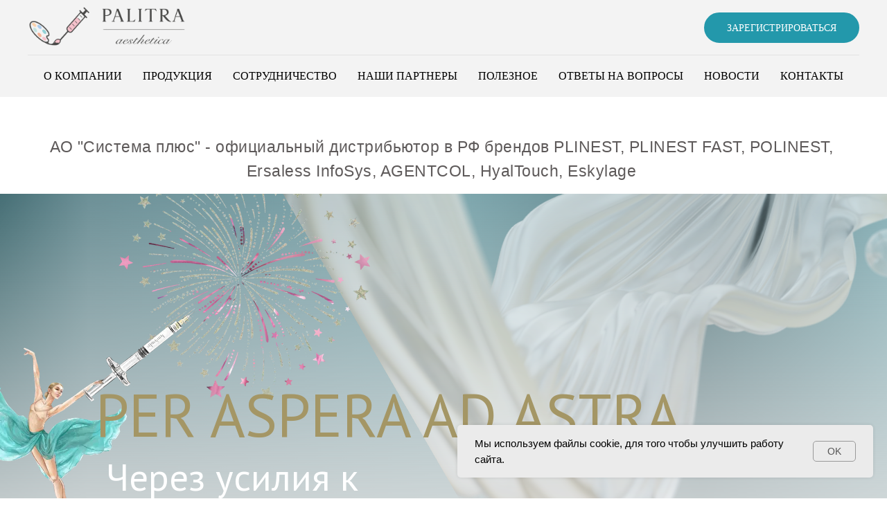

--- FILE ---
content_type: text/html; charset=UTF-8
request_url: https://palitra.shop/
body_size: 39954
content:
<!DOCTYPE html> <html lang="ru"> <head> <meta charset="utf-8" /> <meta http-equiv="Content-Type" content="text/html; charset=utf-8" /> <meta name="viewport" content="width=device-width, initial-scale=1.0" /> <!--metatextblock--> <title>PLINEST, PLINEST fast, iALEST, Polinest, Ersaless Infosys I и Ersaless Infosys II в России </title> <meta name="description" content="Эксклюзивный дистрибьютор препаратов в России компания «Sistema Plus». Узнайте условия сотрудничества." /> <meta name="keywords" content="полинуклеотиды, плинест, plinest, plinest fast, ialest, плинест фаст купить, ялест, гиалуроновая кислота, интерне-магазин" /> <meta property="og:url" content="https://palitra.shop" /> <meta property="og:title" content="Главная страница" /> <meta property="og:description" content="Эксклюзивный дистрибьютор препаратов PLINEST (ПЛИНЕСТ), PLINEST fast (ПЛИНЕСТ фаст), POLINEST (ПОЛИНЕСТ), iALEST (ЯЛЕСТ) в России компания «Sistema Plus»" /> <meta property="og:type" content="website" /> <meta property="og:image" content="https://static.tildacdn.com/tild3733-6636-4537-b866-393834353732/img_3.png" /> <link rel="canonical" href="https://palitra.shop"> <!--/metatextblock--> <meta name="format-detection" content="telephone=no" /> <meta http-equiv="x-dns-prefetch-control" content="on"> <link rel="dns-prefetch" href="https://ws.tildacdn.com"> <link rel="dns-prefetch" href="https://static.tildacdn.com"> <link rel="dns-prefetch" href="https://fonts.tildacdn.com"> <link rel="shortcut icon" href="https://static.tildacdn.com/tild3663-3961-4865-b931-393130343630/6247758410.jpg" type="image/x-icon" /> <!-- Assets --> <script src="https://neo.tildacdn.com/js/tilda-fallback-1.0.min.js" async charset="utf-8"></script> <link rel="stylesheet" href="https://static.tildacdn.com/css/tilda-grid-3.0.min.css" type="text/css" media="all" onerror="this.loaderr='y';"/> <link rel="stylesheet" href="https://static.tildacdn.com/ws/project15073566/tilda-blocks-page79209966.min.css?t=1768828195" type="text/css" media="all" onerror="this.loaderr='y';" /> <link rel="stylesheet" href="https://static.tildacdn.com/css/tilda-animation-2.0.min.css" type="text/css" media="all" onerror="this.loaderr='y';" /> <link rel="stylesheet" href="https://static.tildacdn.com/css/tilda-popup-1.1.min.css" type="text/css" media="print" onload="this.media='all';" onerror="this.loaderr='y';" /> <noscript><link rel="stylesheet" href="https://static.tildacdn.com/css/tilda-popup-1.1.min.css" type="text/css" media="all" /></noscript> <link rel="stylesheet" href="https://static.tildacdn.com/css/tilda-slds-1.4.min.css" type="text/css" media="print" onload="this.media='all';" onerror="this.loaderr='y';" /> <noscript><link rel="stylesheet" href="https://static.tildacdn.com/css/tilda-slds-1.4.min.css" type="text/css" media="all" /></noscript> <link rel="stylesheet" href="https://static.tildacdn.com/css/tilda-catalog-1.1.min.css" type="text/css" media="print" onload="this.media='all';" onerror="this.loaderr='y';" /> <noscript><link rel="stylesheet" href="https://static.tildacdn.com/css/tilda-catalog-1.1.min.css" type="text/css" media="all" /></noscript> <link rel="stylesheet" href="https://static.tildacdn.com/css/tilda-forms-1.0.min.css" type="text/css" media="all" onerror="this.loaderr='y';" /> <link rel="stylesheet" href="https://static.tildacdn.com/css/tilda-catalog-filters-1.0.min.css" type="text/css" media="all" onerror="this.loaderr='y';" /> <link rel="stylesheet" href="https://static.tildacdn.com/css/tilda-cover-1.0.min.css" type="text/css" media="all" onerror="this.loaderr='y';" /> <link rel="stylesheet" href="https://static.tildacdn.com/css/tilda-menu-widgeticons-1.0.min.css" type="text/css" media="all" onerror="this.loaderr='y';" /> <link rel="stylesheet" href="https://static.tildacdn.com/css/tilda-zoom-2.0.min.css" type="text/css" media="print" onload="this.media='all';" onerror="this.loaderr='y';" /> <noscript><link rel="stylesheet" href="https://static.tildacdn.com/css/tilda-zoom-2.0.min.css" type="text/css" media="all" /></noscript> <link rel="stylesheet" href="https://fonts.googleapis.com/css2?family=PT+Sans:wght@400;700&family=Montserrat:wght@100;200;300;400;500;600;700;800;900" type="text/css" /> <script type="text/javascript">TildaFonts=["427","429","431","433","435"];</script> <script type="text/javascript" src="https://static.tildacdn.com/js/tilda-fonts.min.js" charset="utf-8" onerror="this.loaderr='y';"></script> <script nomodule src="https://static.tildacdn.com/js/tilda-polyfill-1.0.min.js" charset="utf-8"></script> <script type="text/javascript">function t_onReady(func) {if(document.readyState!='loading') {func();} else {document.addEventListener('DOMContentLoaded',func);}}
function t_onFuncLoad(funcName,okFunc,time) {if(typeof window[funcName]==='function') {okFunc();} else {setTimeout(function() {t_onFuncLoad(funcName,okFunc,time);},(time||100));}}function t_throttle(fn,threshhold,scope) {return function() {fn.apply(scope||this,arguments);};}function t396_initialScale(t){var e=document.getElementById("rec"+t);if(e){var i=e.querySelector(".t396__artboard");if(i){window.tn_scale_initial_window_width||(window.tn_scale_initial_window_width=document.documentElement.clientWidth);var a=window.tn_scale_initial_window_width,r=[],n,l=i.getAttribute("data-artboard-screens");if(l){l=l.split(",");for(var o=0;o<l.length;o++)r[o]=parseInt(l[o],10)}else r=[320,480,640,960,1200];for(var o=0;o<r.length;o++){var d=r[o];a>=d&&(n=d)}var _="edit"===window.allrecords.getAttribute("data-tilda-mode"),c="center"===t396_getFieldValue(i,"valign",n,r),s="grid"===t396_getFieldValue(i,"upscale",n,r),w=t396_getFieldValue(i,"height_vh",n,r),g=t396_getFieldValue(i,"height",n,r),u=!!window.opr&&!!window.opr.addons||!!window.opera||-1!==navigator.userAgent.indexOf(" OPR/");if(!_&&c&&!s&&!w&&g&&!u){var h=parseFloat((a/n).toFixed(3)),f=[i,i.querySelector(".t396__carrier"),i.querySelector(".t396__filter")],v=Math.floor(parseInt(g,10)*h)+"px",p;i.style.setProperty("--initial-scale-height",v);for(var o=0;o<f.length;o++)f[o].style.setProperty("height","var(--initial-scale-height)");t396_scaleInitial__getElementsToScale(i).forEach((function(t){t.style.zoom=h}))}}}}function t396_scaleInitial__getElementsToScale(t){return t?Array.prototype.slice.call(t.children).filter((function(t){return t&&(t.classList.contains("t396__elem")||t.classList.contains("t396__group"))})):[]}function t396_getFieldValue(t,e,i,a){var r,n=a[a.length-1];if(!(r=i===n?t.getAttribute("data-artboard-"+e):t.getAttribute("data-artboard-"+e+"-res-"+i)))for(var l=0;l<a.length;l++){var o=a[l];if(!(o<=i)&&(r=o===n?t.getAttribute("data-artboard-"+e):t.getAttribute("data-artboard-"+e+"-res-"+o)))break}return r}window.TN_SCALE_INITIAL_VER="1.0",window.tn_scale_initial_window_width=null;</script> <script src="https://static.tildacdn.com/js/jquery-1.10.2.min.js" charset="utf-8" onerror="this.loaderr='y';"></script> <script src="https://static.tildacdn.com/js/tilda-scripts-3.0.min.js" charset="utf-8" defer onerror="this.loaderr='y';"></script> <script src="https://static.tildacdn.com/ws/project15073566/tilda-blocks-page79209966.min.js?t=1768828195" charset="utf-8" async onerror="this.loaderr='y';"></script> <script src="https://static.tildacdn.com/js/tilda-lazyload-1.0.min.js" charset="utf-8" async onerror="this.loaderr='y';"></script> <script src="https://static.tildacdn.com/js/tilda-animation-2.0.min.js" charset="utf-8" async onerror="this.loaderr='y';"></script> <script src="https://static.tildacdn.com/js/tilda-zero-1.1.min.js" charset="utf-8" async onerror="this.loaderr='y';"></script> <script src="https://static.tildacdn.com/js/tilda-popup-1.0.min.js" charset="utf-8" async onerror="this.loaderr='y';"></script> <script src="https://static.tildacdn.com/js/hammer.min.js" charset="utf-8" async onerror="this.loaderr='y';"></script> <script src="https://static.tildacdn.com/js/tilda-slds-1.4.min.js" charset="utf-8" async onerror="this.loaderr='y';"></script> <script src="https://static.tildacdn.com/js/tilda-products-1.0.min.js" charset="utf-8" async onerror="this.loaderr='y';"></script> <script src="https://static.tildacdn.com/js/tilda-catalog-1.1.min.js" charset="utf-8" async onerror="this.loaderr='y';"></script> <script src="https://static.tildacdn.com/js/tilda-video-1.0.min.js" charset="utf-8" async onerror="this.loaderr='y';"></script> <script src="https://static.tildacdn.com/js/tilda-video-processor-1.0.min.js" charset="utf-8" async onerror="this.loaderr='y';"></script> <script src="https://static.tildacdn.com/js/tilda-forms-1.0.min.js" charset="utf-8" async onerror="this.loaderr='y';"></script> <script src="https://static.tildacdn.com/js/tilda-cover-1.0.min.js" charset="utf-8" async onerror="this.loaderr='y';"></script> <script src="https://static.tildacdn.com/js/tilda-menu-1.0.min.js" charset="utf-8" async onerror="this.loaderr='y';"></script> <script src="https://static.tildacdn.com/js/tilda-menu-widgeticons-1.0.min.js" charset="utf-8" async onerror="this.loaderr='y';"></script> <script src="https://static.tildacdn.com/js/tilda-animation-ext-1.0.min.js" charset="utf-8" async onerror="this.loaderr='y';"></script> <script src="https://static.tildacdn.com/js/tilda-animation-sbs-1.0.min.js" charset="utf-8" async onerror="this.loaderr='y';"></script> <script src="https://static.tildacdn.com/js/tilda-zoom-2.0.min.js" charset="utf-8" async onerror="this.loaderr='y';"></script> <script src="https://static.tildacdn.com/js/tilda-zero-scale-1.0.min.js" charset="utf-8" async onerror="this.loaderr='y';"></script> <script src="https://static.tildacdn.com/js/tilda-skiplink-1.0.min.js" charset="utf-8" async onerror="this.loaderr='y';"></script> <script src="https://static.tildacdn.com/js/tilda-events-1.0.min.js" charset="utf-8" async onerror="this.loaderr='y';"></script> <script type="text/javascript" src="https://static.tildacdn.com/js/tilda-buyer-dashboard-1.0.min.js" charset="utf-8" async onerror="this.loaderr='y';"></script> <script type="text/javascript">window.dataLayer=window.dataLayer||[];</script> <script type="text/javascript">(function() {if((/bot|google|yandex|baidu|bing|msn|duckduckbot|teoma|slurp|crawler|spider|robot|crawling|facebook/i.test(navigator.userAgent))===false&&typeof(sessionStorage)!='undefined'&&sessionStorage.getItem('visited')!=='y'&&document.visibilityState){var style=document.createElement('style');style.type='text/css';style.innerHTML='@media screen and (min-width: 980px) {.t-records {opacity: 0;}.t-records_animated {-webkit-transition: opacity ease-in-out .2s;-moz-transition: opacity ease-in-out .2s;-o-transition: opacity ease-in-out .2s;transition: opacity ease-in-out .2s;}.t-records.t-records_visible {opacity: 1;}}';document.getElementsByTagName('head')[0].appendChild(style);function t_setvisRecs(){var alr=document.querySelectorAll('.t-records');Array.prototype.forEach.call(alr,function(el) {el.classList.add("t-records_animated");});setTimeout(function() {Array.prototype.forEach.call(alr,function(el) {el.classList.add("t-records_visible");});sessionStorage.setItem("visited","y");},400);}
document.addEventListener('DOMContentLoaded',t_setvisRecs);}})();</script></head> <body class="t-body" style="margin:0;"> <!--allrecords--> <div id="allrecords" class="t-records" data-hook="blocks-collection-content-node" data-tilda-project-id="15073566" data-tilda-page-id="79209966" data-tilda-page-alias="sp" data-tilda-formskey="c3208c5f6334d4313bb5b97d15073566" data-tilda-cookie="no" data-tilda-lazy="yes" data-tilda-project-lang="RU" data-tilda-root-zone="com" data-tilda-project-country="RU"> <!--header--> <header id="t-header" class="t-records" data-hook="blocks-collection-content-node" data-tilda-project-id="15073566" data-tilda-page-id="79210326" data-tilda-formskey="c3208c5f6334d4313bb5b97d15073566" data-tilda-cookie="no" data-tilda-lazy="yes" data-tilda-project-lang="RU" data-tilda-root-zone="com" data-tilda-project-country="RU"> <div id="rec1582542651" class="r t-rec" style=" " data-animationappear="off" data-record-type="967"> <!-- T967 --> <div id="nav1582542651marker"></div> <div class="tmenu-mobile"> <div class="tmenu-mobile__container"> <div class="tmenu-mobile__text t-name t-name_md" field="menu_mob_title">&nbsp;</div> <button type="button"
class="t-menuburger t-menuburger_first "
aria-label="Навигационное меню"
aria-expanded="false"> <span style="background-color:#000;"></span> <span style="background-color:#000;"></span> <span style="background-color:#000;"></span> <span style="background-color:#000;"></span> </button> <script>function t_menuburger_init(recid) {var rec=document.querySelector('#rec' + recid);if(!rec) return;var burger=rec.querySelector('.t-menuburger');if(!burger) return;var isSecondStyle=burger.classList.contains('t-menuburger_second');if(isSecondStyle&&!window.isMobile&&!('ontouchend' in document)) {burger.addEventListener('mouseenter',function() {if(burger.classList.contains('t-menuburger-opened')) return;burger.classList.remove('t-menuburger-unhovered');burger.classList.add('t-menuburger-hovered');});burger.addEventListener('mouseleave',function() {if(burger.classList.contains('t-menuburger-opened')) return;burger.classList.remove('t-menuburger-hovered');burger.classList.add('t-menuburger-unhovered');setTimeout(function() {burger.classList.remove('t-menuburger-unhovered');},300);});}
burger.addEventListener('click',function() {if(!burger.closest('.tmenu-mobile')&&!burger.closest('.t450__burger_container')&&!burger.closest('.t466__container')&&!burger.closest('.t204__burger')&&!burger.closest('.t199__js__menu-toggler')) {burger.classList.toggle('t-menuburger-opened');burger.classList.remove('t-menuburger-unhovered');}});var menu=rec.querySelector('[data-menu="yes"]');if(!menu) return;var menuLinks=menu.querySelectorAll('.t-menu__link-item');var submenuClassList=['t978__menu-link_hook','t978__tm-link','t966__tm-link','t794__tm-link','t-menusub__target-link'];Array.prototype.forEach.call(menuLinks,function(link) {link.addEventListener('click',function() {var isSubmenuHook=submenuClassList.some(function(submenuClass) {return link.classList.contains(submenuClass);});if(isSubmenuHook) return;burger.classList.remove('t-menuburger-opened');});});menu.addEventListener('clickedAnchorInTooltipMenu',function() {burger.classList.remove('t-menuburger-opened');});}
t_onReady(function() {t_onFuncLoad('t_menuburger_init',function(){t_menuburger_init('1582542651');});});</script> <style>.t-menuburger{position:relative;flex-shrink:0;width:28px;height:20px;padding:0;border:none;background-color:transparent;outline:none;-webkit-transform:rotate(0deg);transform:rotate(0deg);transition:transform .5s ease-in-out;cursor:pointer;z-index:999;}.t-menuburger span{display:block;position:absolute;width:100%;opacity:1;left:0;-webkit-transform:rotate(0deg);transform:rotate(0deg);transition:.25s ease-in-out;height:3px;background-color:#000;}.t-menuburger span:nth-child(1){top:0px;}.t-menuburger span:nth-child(2),.t-menuburger span:nth-child(3){top:8px;}.t-menuburger span:nth-child(4){top:16px;}.t-menuburger__big{width:42px;height:32px;}.t-menuburger__big span{height:5px;}.t-menuburger__big span:nth-child(2),.t-menuburger__big span:nth-child(3){top:13px;}.t-menuburger__big span:nth-child(4){top:26px;}.t-menuburger__small{width:22px;height:14px;}.t-menuburger__small span{height:2px;}.t-menuburger__small span:nth-child(2),.t-menuburger__small span:nth-child(3){top:6px;}.t-menuburger__small span:nth-child(4){top:12px;}.t-menuburger-opened span:nth-child(1){top:8px;width:0%;left:50%;}.t-menuburger-opened span:nth-child(2){-webkit-transform:rotate(45deg);transform:rotate(45deg);}.t-menuburger-opened span:nth-child(3){-webkit-transform:rotate(-45deg);transform:rotate(-45deg);}.t-menuburger-opened span:nth-child(4){top:8px;width:0%;left:50%;}.t-menuburger-opened.t-menuburger__big span:nth-child(1){top:6px;}.t-menuburger-opened.t-menuburger__big span:nth-child(4){top:18px;}.t-menuburger-opened.t-menuburger__small span:nth-child(1),.t-menuburger-opened.t-menuburger__small span:nth-child(4){top:6px;}@media (hover),(min-width:0\0){.t-menuburger_first:hover span:nth-child(1){transform:translateY(1px);}.t-menuburger_first:hover span:nth-child(4){transform:translateY(-1px);}.t-menuburger_first.t-menuburger__big:hover span:nth-child(1){transform:translateY(3px);}.t-menuburger_first.t-menuburger__big:hover span:nth-child(4){transform:translateY(-3px);}}.t-menuburger_second span:nth-child(2),.t-menuburger_second span:nth-child(3){width:80%;left:20%;right:0;}@media (hover),(min-width:0\0){.t-menuburger_second.t-menuburger-hovered span:nth-child(2),.t-menuburger_second.t-menuburger-hovered span:nth-child(3){animation:t-menuburger-anim 0.3s ease-out normal forwards;}.t-menuburger_second.t-menuburger-unhovered span:nth-child(2),.t-menuburger_second.t-menuburger-unhovered span:nth-child(3){animation:t-menuburger-anim2 0.3s ease-out normal forwards;}}.t-menuburger_second.t-menuburger-opened span:nth-child(2),.t-menuburger_second.t-menuburger-opened span:nth-child(3){left:0;right:0;width:100%!important;}.t-menuburger_third span:nth-child(4){width:70%;left:unset;right:0;}@media (hover),(min-width:0\0){.t-menuburger_third:not(.t-menuburger-opened):hover span:nth-child(4){width:100%;}}.t-menuburger_third.t-menuburger-opened span:nth-child(4){width:0!important;right:50%;}.t-menuburger_fourth{height:12px;}.t-menuburger_fourth.t-menuburger__small{height:8px;}.t-menuburger_fourth.t-menuburger__big{height:18px;}.t-menuburger_fourth span:nth-child(2),.t-menuburger_fourth span:nth-child(3){top:4px;opacity:0;}.t-menuburger_fourth span:nth-child(4){top:8px;}.t-menuburger_fourth.t-menuburger__small span:nth-child(2),.t-menuburger_fourth.t-menuburger__small span:nth-child(3){top:3px;}.t-menuburger_fourth.t-menuburger__small span:nth-child(4){top:6px;}.t-menuburger_fourth.t-menuburger__small span:nth-child(2),.t-menuburger_fourth.t-menuburger__small span:nth-child(3){top:3px;}.t-menuburger_fourth.t-menuburger__small span:nth-child(4){top:6px;}.t-menuburger_fourth.t-menuburger__big span:nth-child(2),.t-menuburger_fourth.t-menuburger__big span:nth-child(3){top:6px;}.t-menuburger_fourth.t-menuburger__big span:nth-child(4){top:12px;}@media (hover),(min-width:0\0){.t-menuburger_fourth:not(.t-menuburger-opened):hover span:nth-child(1){transform:translateY(1px);}.t-menuburger_fourth:not(.t-menuburger-opened):hover span:nth-child(4){transform:translateY(-1px);}.t-menuburger_fourth.t-menuburger__big:not(.t-menuburger-opened):hover span:nth-child(1){transform:translateY(3px);}.t-menuburger_fourth.t-menuburger__big:not(.t-menuburger-opened):hover span:nth-child(4){transform:translateY(-3px);}}.t-menuburger_fourth.t-menuburger-opened span:nth-child(1),.t-menuburger_fourth.t-menuburger-opened span:nth-child(4){top:4px;}.t-menuburger_fourth.t-menuburger-opened span:nth-child(2),.t-menuburger_fourth.t-menuburger-opened span:nth-child(3){opacity:1;}@keyframes t-menuburger-anim{0%{width:80%;left:20%;right:0;}50%{width:100%;left:0;right:0;}100%{width:80%;left:0;right:20%;}}@keyframes t-menuburger-anim2{0%{width:80%;left:0;}50%{width:100%;right:0;left:0;}100%{width:80%;left:20%;right:0;}}</style> </div> </div> <style>.tmenu-mobile{background-color:#111;display:none;width:100%;top:0;z-index:990;}.tmenu-mobile_positionfixed{position:fixed;}.tmenu-mobile__text{color:#fff;}.tmenu-mobile__container{min-height:64px;padding:20px;position:relative;box-sizing:border-box;display:-webkit-flex;display:-ms-flexbox;display:flex;-webkit-align-items:center;-ms-flex-align:center;align-items:center;-webkit-justify-content:space-between;-ms-flex-pack:justify;justify-content:space-between;}.tmenu-mobile__list{display:block;}.tmenu-mobile__burgerlogo{display:inline-block;font-size:24px;font-weight:400;white-space:nowrap;vertical-align:middle;}.tmenu-mobile__imglogo{height:auto;display:block;max-width:300px!important;box-sizing:border-box;padding:0;margin:0 auto;}@media screen and (max-width:980px){.tmenu-mobile__menucontent_hidden{display:none;height:100%;}.tmenu-mobile{display:block;}}@media screen and (max-width:980px){#rec1582542651 .t-menuburger{-webkit-order:1;-ms-flex-order:1;order:1;}}</style> <div id="nav1582542651" class="t967 t967__positionstatic tmenu-mobile__menucontent_hidden" style="background-color: rgba(243,243,243,1); " data-bgcolor-hex="#f3f3f3" data-bgcolor-rgba="rgba(243,243,243,1)" data-navmarker="nav1582542651marker" data-appearoffset="" data-bgopacity-two="" data-menushadow="" data-menushadow-css="" data-bgopacity="1" data-menu-items-align="center" data-menu="yes"> <div class="t967__maincontainer "> <div class="t967__top" style=""> <div class="t967__logo"> <div style="display: block;"> <a href="/"> <img class="t967__imglogo t967__imglogomobile"
src="https://static.tildacdn.com/tild3161-3530-4731-b930-356533333633/Palitra_aestethic-fi.png"
imgfield="img"
style="max-width: 250px; width: 250px;"
alt="Company"> </a> </div> </div> <nav class="t967__listwrapper t967__mobilelist"> <ul role="list" class="t967__list"> <li class="t967__list-item"
style="padding:0 15px 0 0;"> <a class="t-menu__link-item"
href="/#company" data-menu-submenu-hook="" data-menu-item-number="1">
О компании
</a> </li> <li class="t967__list-item"
style="padding:0 15px;"> <a class="t-menu__link-item"
href="/#catalog" data-menu-submenu-hook="" data-menu-item-number="2">
Продукция
</a> </li> <li class="t967__list-item"
style="padding:0 15px;"> <a class="t-menu__link-item"
href="/clients" data-menu-submenu-hook="" data-menu-item-number="3">
Сотрудничество
</a> </li> <li class="t967__list-item"
style="padding:0 15px;"> <a class="t-menu__link-item"
href="/partner" data-menu-submenu-hook="" data-menu-item-number="4">
Наши партнеры
</a> </li> <li class="t967__list-item"
style="padding:0 15px;"> <a class="t-menu__link-item"
href="/statyi" data-menu-submenu-hook="" data-menu-item-number="5">
Полезное
</a> </li> <li class="t967__list-item"
style="padding:0 15px;"> <a class="t-menu__link-item"
href="/faq" data-menu-submenu-hook="" data-menu-item-number="6">
Ответы на вопросы
</a> </li> <li class="t967__list-item"
style="padding:0 15px;"> <a class="t-menu__link-item"
href="https://palitra.shop/page111492596.html" data-menu-submenu-hook="" data-menu-item-number="7">
Новости
</a> </li> <li class="t967__list-item"
style="padding:0 0 0 15px;"> <a class="t-menu__link-item"
href="https://palitra.shop/#contact" data-menu-submenu-hook="" data-menu-item-number="8">
Контакты
</a> </li> </ul> </nav> <div class="t967__additionalwrapper"> <a
class="t-btn t-btnflex t-btnflex_type_button t-btnflex_sm t967__button"
href="/clients"><span class="t-btnflex__text">Зарегистрироваться</span> <style>#rec1582542651 .t-btnflex.t-btnflex_type_button {color:#ffffff;background-color:#2398ab;border-style:solid !important;border-color:#2398ab !important;--border-width:3px;border-radius:30px;box-shadow:none !important;font-family:FuturaPT;font-weight:500;text-transform:uppercase;transition-duration:0.2s;transition-property:background-color,color,border-color,box-shadow,opacity,transform,gap;transition-timing-function:ease-in-out;}@media (hover:hover) {#rec1582542651 .t-btnflex.t-btnflex_type_button:not(.t-animate_no-hover):hover {color:#dea671 !important;border-color:#dea671 !important;background-color:#ffffff !important;}#rec1582542651 .t-btnflex.t-btnflex_type_button:not(.t-animate_no-hover):focus-visible {color:#dea671 !important;border-color:#dea671 !important;background-color:#ffffff !important;}}</style></a> </div> </div> <div class="t967__bottom"> <div class="t967__middlelinewrapper"> <div class="t967__linewrapper"> <div
class="t-divider t967__horizontalline" data-divider-fieldset="color,bordersize,opacity"
style=" "></div> </div> </div> <div class="t967__bottomwrapper" style=""> <nav class="t967__listwrapper t967__desktoplist"> <ul role="list" class="t967__list t-menu__list t967__menualign_center" style=""> <li class="t967__list-item"
style="padding:0 15px 0 0;"> <a class="t-menu__link-item"
href="/#company" data-menu-submenu-hook="" data-menu-item-number="1">
О компании
</a> </li> <li class="t967__list-item"
style="padding:0 15px;"> <a class="t-menu__link-item"
href="/#catalog" data-menu-submenu-hook="" data-menu-item-number="2">
Продукция
</a> </li> <li class="t967__list-item"
style="padding:0 15px;"> <a class="t-menu__link-item"
href="/clients" data-menu-submenu-hook="" data-menu-item-number="3">
Сотрудничество
</a> </li> <li class="t967__list-item"
style="padding:0 15px;"> <a class="t-menu__link-item"
href="/partner" data-menu-submenu-hook="" data-menu-item-number="4">
Наши партнеры
</a> </li> <li class="t967__list-item"
style="padding:0 15px;"> <a class="t-menu__link-item"
href="/statyi" data-menu-submenu-hook="" data-menu-item-number="5">
Полезное
</a> </li> <li class="t967__list-item"
style="padding:0 15px;"> <a class="t-menu__link-item"
href="/faq" data-menu-submenu-hook="" data-menu-item-number="6">
Ответы на вопросы
</a> </li> <li class="t967__list-item"
style="padding:0 15px;"> <a class="t-menu__link-item"
href="https://palitra.shop/page111492596.html" data-menu-submenu-hook="" data-menu-item-number="7">
Новости
</a> </li> <li class="t967__list-item"
style="padding:0 0 0 15px;"> <a class="t-menu__link-item"
href="https://palitra.shop/#contact" data-menu-submenu-hook="" data-menu-item-number="8">
Контакты
</a> </li> </ul> </nav> </div> </div> </div> </div> <style>@media screen and (max-width:980px){#rec1582542651 .t967__leftcontainer{padding:20px;}}@media screen and (max-width:980px){#rec1582542651 .t967__imglogo{padding:20px 0;}}</style> <style>@media screen and (max-width:980px){#rec1582542651 .tmenu-mobile{background-color:#f3f3f3;}}</style> <script>t_onReady(function() {t_onFuncLoad('t_menu__highlightActiveLinks',function() {t_menu__highlightActiveLinks('.t967 .t-menu__link-item');});});t_onFuncLoad('t_menu__setBGcolor',function() {window.addEventListener('resize',t_throttle(function() {t_menu__setBGcolor('1582542651','.t967');}));});t_onReady(function() {t_onFuncLoad('t_menu__setBGcolor',function() {t_menu__setBGcolor('1582542651','.t967');});t_onFuncLoad('t_menu__interactFromKeyboard',function() {t_menu__interactFromKeyboard('1582542651');});});</script> <script>t_onReady(function() {var rec=document.querySelector('#rec1582542651');if(!rec) return;var wrapperBlock=rec.querySelector('.t967');if(!wrapperBlock) return;t_onFuncLoad('t_menu__createMobileMenu',function() {t_menu__createMobileMenu('1582542651','.t967');});});</script> <style>#rec1582542651 .t-menu__link-item{-webkit-transition:color 0.3s ease-in-out,opacity 0.3s ease-in-out;transition:color 0.3s ease-in-out,opacity 0.3s ease-in-out;}#rec1582542651 .t-menu__link-item.t-active:not(.t978__menu-link){color:#000000 !important;font-weight:400 !important;}#rec1582542651 .t-menu__link-item:not(.t-active):not(.tooltipstered):hover{color:#000000 !important;}#rec1582542651 .t-menu__link-item:not(.t-active):not(.tooltipstered):focus-visible{color:#000000 !important;}@supports (overflow:-webkit-marquee) and (justify-content:inherit){#rec1582542651 .t-menu__link-item,#rec1582542651 .t-menu__link-item.t-active{opacity:1 !important;}}</style> <style> #rec1582542651 a.t-menusub__link-item{font-size:15px;font-family:'FuturaPT';text-transform:uppercase;font-weight:300;}</style> <style> #rec1582542651 .t967 a.t-menu__link-item{font-size:16px;font-weight:300;font-family:'FuturaPT';text-transform:uppercase;}#rec1582542651 .t967__additional-langs__lang a{font-size:16px;font-weight:300;font-family:'FuturaPT';text-transform:uppercase;}</style> </div> <div id="rec1323054211" class="r t-rec t-screenmax-980px" style="background-color:#ffffff; " data-animationappear="off" data-record-type="309" data-screen-max="980px" data-bg-color="#ffffff"> <!-- T280 --> <div id="nav1323054211marker"></div> <div id="nav1323054211" class="t280 " data-menu="yes" data-appearoffset=""> <div class="t280__container t280__positionstatic" style=""> <div class="t280__container__bg" style="background-color: rgba(255,255,255,1);" data-bgcolor-hex="#ffffff" data-bgcolor-rgba="rgba(255,255,255,1)" data-navmarker="nav1323054211marker" data-appearoffset="" data-bgopacity="1" data-bgcolor-rgba-afterscroll="rgba(255,255,255,0.20)" data-bgopacity2="0.20" data-menushadow="" data-menushadow-css=""></div> <div class="t280__menu__content t280__col-12"> <div class="t280__logo__container" style="min-height:90px;"> <div class="t280__logo__content"> <a class="t280__logo" href="/"> <img class="t280__logo__img"
src="https://static.tildacdn.com/tild3161-3530-4731-b930-356533333633/Palitra_aestethic-fi.png"
imgfield="img"
style="height: 70px;"
alt=""> </a> </div> </div> <button type="button"
class="t-menuburger t-menuburger_first "
aria-label="Навигационное меню"
aria-expanded="false"> <span style="background-color:#4d4d4d;"></span> <span style="background-color:#4d4d4d;"></span> <span style="background-color:#4d4d4d;"></span> <span style="background-color:#4d4d4d;"></span> </button> <script>function t_menuburger_init(recid) {var rec=document.querySelector('#rec' + recid);if(!rec) return;var burger=rec.querySelector('.t-menuburger');if(!burger) return;var isSecondStyle=burger.classList.contains('t-menuburger_second');if(isSecondStyle&&!window.isMobile&&!('ontouchend' in document)) {burger.addEventListener('mouseenter',function() {if(burger.classList.contains('t-menuburger-opened')) return;burger.classList.remove('t-menuburger-unhovered');burger.classList.add('t-menuburger-hovered');});burger.addEventListener('mouseleave',function() {if(burger.classList.contains('t-menuburger-opened')) return;burger.classList.remove('t-menuburger-hovered');burger.classList.add('t-menuburger-unhovered');setTimeout(function() {burger.classList.remove('t-menuburger-unhovered');},300);});}
burger.addEventListener('click',function() {if(!burger.closest('.tmenu-mobile')&&!burger.closest('.t450__burger_container')&&!burger.closest('.t466__container')&&!burger.closest('.t204__burger')&&!burger.closest('.t199__js__menu-toggler')) {burger.classList.toggle('t-menuburger-opened');burger.classList.remove('t-menuburger-unhovered');}});var menu=rec.querySelector('[data-menu="yes"]');if(!menu) return;var menuLinks=menu.querySelectorAll('.t-menu__link-item');var submenuClassList=['t978__menu-link_hook','t978__tm-link','t966__tm-link','t794__tm-link','t-menusub__target-link'];Array.prototype.forEach.call(menuLinks,function(link) {link.addEventListener('click',function() {var isSubmenuHook=submenuClassList.some(function(submenuClass) {return link.classList.contains(submenuClass);});if(isSubmenuHook) return;burger.classList.remove('t-menuburger-opened');});});menu.addEventListener('clickedAnchorInTooltipMenu',function() {burger.classList.remove('t-menuburger-opened');});}
t_onReady(function() {t_onFuncLoad('t_menuburger_init',function(){t_menuburger_init('1323054211');});});</script> <style>.t-menuburger{position:relative;flex-shrink:0;width:28px;height:20px;padding:0;border:none;background-color:transparent;outline:none;-webkit-transform:rotate(0deg);transform:rotate(0deg);transition:transform .5s ease-in-out;cursor:pointer;z-index:999;}.t-menuburger span{display:block;position:absolute;width:100%;opacity:1;left:0;-webkit-transform:rotate(0deg);transform:rotate(0deg);transition:.25s ease-in-out;height:3px;background-color:#000;}.t-menuburger span:nth-child(1){top:0px;}.t-menuburger span:nth-child(2),.t-menuburger span:nth-child(3){top:8px;}.t-menuburger span:nth-child(4){top:16px;}.t-menuburger__big{width:42px;height:32px;}.t-menuburger__big span{height:5px;}.t-menuburger__big span:nth-child(2),.t-menuburger__big span:nth-child(3){top:13px;}.t-menuburger__big span:nth-child(4){top:26px;}.t-menuburger__small{width:22px;height:14px;}.t-menuburger__small span{height:2px;}.t-menuburger__small span:nth-child(2),.t-menuburger__small span:nth-child(3){top:6px;}.t-menuburger__small span:nth-child(4){top:12px;}.t-menuburger-opened span:nth-child(1){top:8px;width:0%;left:50%;}.t-menuburger-opened span:nth-child(2){-webkit-transform:rotate(45deg);transform:rotate(45deg);}.t-menuburger-opened span:nth-child(3){-webkit-transform:rotate(-45deg);transform:rotate(-45deg);}.t-menuburger-opened span:nth-child(4){top:8px;width:0%;left:50%;}.t-menuburger-opened.t-menuburger__big span:nth-child(1){top:6px;}.t-menuburger-opened.t-menuburger__big span:nth-child(4){top:18px;}.t-menuburger-opened.t-menuburger__small span:nth-child(1),.t-menuburger-opened.t-menuburger__small span:nth-child(4){top:6px;}@media (hover),(min-width:0\0){.t-menuburger_first:hover span:nth-child(1){transform:translateY(1px);}.t-menuburger_first:hover span:nth-child(4){transform:translateY(-1px);}.t-menuburger_first.t-menuburger__big:hover span:nth-child(1){transform:translateY(3px);}.t-menuburger_first.t-menuburger__big:hover span:nth-child(4){transform:translateY(-3px);}}.t-menuburger_second span:nth-child(2),.t-menuburger_second span:nth-child(3){width:80%;left:20%;right:0;}@media (hover),(min-width:0\0){.t-menuburger_second.t-menuburger-hovered span:nth-child(2),.t-menuburger_second.t-menuburger-hovered span:nth-child(3){animation:t-menuburger-anim 0.3s ease-out normal forwards;}.t-menuburger_second.t-menuburger-unhovered span:nth-child(2),.t-menuburger_second.t-menuburger-unhovered span:nth-child(3){animation:t-menuburger-anim2 0.3s ease-out normal forwards;}}.t-menuburger_second.t-menuburger-opened span:nth-child(2),.t-menuburger_second.t-menuburger-opened span:nth-child(3){left:0;right:0;width:100%!important;}.t-menuburger_third span:nth-child(4){width:70%;left:unset;right:0;}@media (hover),(min-width:0\0){.t-menuburger_third:not(.t-menuburger-opened):hover span:nth-child(4){width:100%;}}.t-menuburger_third.t-menuburger-opened span:nth-child(4){width:0!important;right:50%;}.t-menuburger_fourth{height:12px;}.t-menuburger_fourth.t-menuburger__small{height:8px;}.t-menuburger_fourth.t-menuburger__big{height:18px;}.t-menuburger_fourth span:nth-child(2),.t-menuburger_fourth span:nth-child(3){top:4px;opacity:0;}.t-menuburger_fourth span:nth-child(4){top:8px;}.t-menuburger_fourth.t-menuburger__small span:nth-child(2),.t-menuburger_fourth.t-menuburger__small span:nth-child(3){top:3px;}.t-menuburger_fourth.t-menuburger__small span:nth-child(4){top:6px;}.t-menuburger_fourth.t-menuburger__small span:nth-child(2),.t-menuburger_fourth.t-menuburger__small span:nth-child(3){top:3px;}.t-menuburger_fourth.t-menuburger__small span:nth-child(4){top:6px;}.t-menuburger_fourth.t-menuburger__big span:nth-child(2),.t-menuburger_fourth.t-menuburger__big span:nth-child(3){top:6px;}.t-menuburger_fourth.t-menuburger__big span:nth-child(4){top:12px;}@media (hover),(min-width:0\0){.t-menuburger_fourth:not(.t-menuburger-opened):hover span:nth-child(1){transform:translateY(1px);}.t-menuburger_fourth:not(.t-menuburger-opened):hover span:nth-child(4){transform:translateY(-1px);}.t-menuburger_fourth.t-menuburger__big:not(.t-menuburger-opened):hover span:nth-child(1){transform:translateY(3px);}.t-menuburger_fourth.t-menuburger__big:not(.t-menuburger-opened):hover span:nth-child(4){transform:translateY(-3px);}}.t-menuburger_fourth.t-menuburger-opened span:nth-child(1),.t-menuburger_fourth.t-menuburger-opened span:nth-child(4){top:4px;}.t-menuburger_fourth.t-menuburger-opened span:nth-child(2),.t-menuburger_fourth.t-menuburger-opened span:nth-child(3){opacity:1;}@keyframes t-menuburger-anim{0%{width:80%;left:20%;right:0;}50%{width:100%;left:0;right:0;}100%{width:80%;left:0;right:20%;}}@keyframes t-menuburger-anim2{0%{width:80%;left:0;}50%{width:100%;right:0;left:0;}100%{width:80%;left:20%;right:0;}}</style> </div> </div> <div class="t280__menu__wrapper t280__menu__wrapper_2"> <div class="t280__menu__bg" style="background-color:#ffffff; "></div> <div class="t280__menu__container"> <nav class="t280__menu t-width t-width_6"> <ul role="list" class="t280__list t-menu__list"> <li class="t280__menu__item"> <a class="t280__menu__link t-title t-title_xl t-menu__link-item"
href="/#company" data-menu-submenu-hook="">
О компании
</a> </li> <li class="t280__menu__item"> <a class="t280__menu__link t-title t-title_xl t-menu__link-item"
href="/#catalog" data-menu-submenu-hook="">
Продукция
</a> </li> <li class="t280__menu__item"> <a class="t280__menu__link t-title t-title_xl t-menu__link-item"
href="/clients" data-menu-submenu-hook="">
Сотрудничество
</a> </li> <li class="t280__menu__item"> <a class="t280__menu__link t-title t-title_xl t-menu__link-item"
href="/shop" data-menu-submenu-hook="">
Магазин
</a> </li> <li class="t280__menu__item"> <a class="t280__menu__link t-title t-title_xl t-menu__link-item"
href="/statyi" data-menu-submenu-hook="">
Статьи
</a> </li> <li class="t280__menu__item"> <a class="t280__menu__link t-title t-title_xl t-menu__link-item"
href="/video" data-menu-submenu-hook="">
Мастер-классы
</a> </li> </ul> </nav> <div class="t280__bottom t-width t-width_6"> <div class="t280__descr t280__bottom__item t-descr t-descr_xs"><div style="font-size: 20px;" data-customstyle="yes"><p style="text-align: center;"><a href="Tel: +74999592529" rel="noopener noreferrer" style="color: rgb(35, 152, 171);">+7 499 959-25-29</a></p></div></div> <div class="t-sociallinks"> <ul role="list" class="t-sociallinks__wrapper" aria-label="Соц. сети"> <!-- new soclinks --><li class="t-sociallinks__item t-sociallinks__item_vk"><a href="https://vk.com/plinest" target="_blank" rel="nofollow" aria-label="vk" style="width: 30px; height: 30px;"><svg class="t-sociallinks__svg" role="presentation" width=30px height=30px viewBox="0 0 100 100" fill="none"
xmlns="http://www.w3.org/2000/svg"> <path
d="M53.7512 76.4147C25.0516 76.4147 8.68207 56.7395 8 24H22.376C22.8482 48.03 33.4463 58.2086 41.8411 60.3073V24H55.3782V44.7245C63.668 43.8326 72.3765 34.3885 75.3146 24H88.8514C86.5954 36.802 77.1513 46.2461 70.4355 50.1287C77.1513 53.2767 87.9076 61.5141 92 76.4147H77.0988C73.8983 66.446 65.9241 58.7333 55.3782 57.684V76.4147H53.7512Z"
fill="#edbf17" /> </svg></a></li>&nbsp;<li class="t-sociallinks__item t-sociallinks__item_telegram"><a href="https://t.me/plinest_russia" target="_blank" rel="nofollow" aria-label="telegram" style="width: 30px; height: 30px;"><svg class="t-sociallinks__svg" role="presentation" width=30px height=30px viewBox="0 0 100 100" fill="none"
xmlns="http://www.w3.org/2000/svg"> <path
d="M83.1797 17.5886C83.1797 17.5886 90.5802 14.7028 89.9635 21.711C89.758 24.5968 87.9079 34.6968 86.4688 45.6214L81.5351 77.9827C81.5351 77.9827 81.124 82.7235 77.4237 83.548C73.7233 84.3724 68.173 80.6623 67.145 79.8378C66.3227 79.2195 51.7273 69.9438 46.5878 65.4092C45.1488 64.1724 43.5042 61.6989 46.7934 58.8132L68.3785 38.201C70.8454 35.7274 73.3122 29.956 63.0336 36.9642L34.2535 56.5459C34.2535 56.5459 30.9644 58.6071 24.7973 56.752L11.4351 52.6295C11.4351 52.6295 6.50135 49.5377 14.9298 46.4457C35.4871 36.7579 60.7724 26.864 83.1797 17.5886Z"
fill="#edbf17" /> </svg></a></li>&nbsp;<li class="t-sociallinks__item t-sociallinks__item_whatsapp"><a href="https://wa.me/74999592529" target="_blank" rel="nofollow" aria-label="whatsapp" style="width: 30px; height: 30px;"><svg class="t-sociallinks__svg" role="presentation" width=30px height=30px viewBox="0 0 100 100" fill="none"
xmlns="http://www.w3.org/2000/svg"> <path fill-rule="evenodd" clip-rule="evenodd"
d="M50.168 10C60.8239 10.004 70.8257 14.1522 78.346 21.6819C85.8676 29.2114 90.0066 39.2185 90 49.8636C89.9906 71.8252 72.1203 89.6956 50.1668 89.6956H50.1508C43.4852 89.6929 36.9338 88.0208 31.1162 84.8468L10 90.3853L15.6516 69.7437C12.1665 63.7042 10.3323 56.851 10.3349 49.8304C10.343 27.8676 28.2134 10 50.168 10V10ZM61.5376 54.7631C62.4507 55.0954 67.3433 57.5023 68.3389 58.0009C68.5313 58.0971 68.7113 58.1842 68.8784 58.265C69.5753 58.602 70.0458 58.8296 70.2462 59.1651C70.4947 59.5799 70.4947 61.5736 69.6654 63.8982C68.8359 66.2229 64.8605 68.3442 62.9478 68.63C61.2319 68.8865 59.0627 68.9928 56.6782 68.2353C55.2322 67.7767 53.3794 67.1653 51.0041 66.1392C41.6698 62.1082 35.3628 53.06 34.1747 51.3556C34.0919 51.2368 34.0341 51.1538 34.0017 51.1106L33.9981 51.1056C33.486 50.4243 29.9372 45.7022 29.9372 40.8149C29.9372 36.2325 32.1873 33.8303 33.2244 32.7232C33.2961 32.6467 33.3619 32.5763 33.4208 32.5118C34.3341 31.5149 35.412 31.2664 36.0751 31.2664C36.7385 31.2664 37.4029 31.2717 37.9826 31.301C38.0541 31.3046 38.1286 31.304 38.2056 31.3037C38.786 31.3001 39.5087 31.2957 40.2221 33.0089C40.4976 33.6707 40.9012 34.653 41.3265 35.6882C42.1818 37.7702 43.1251 40.066 43.2912 40.399C43.5397 40.8974 43.7058 41.4782 43.3736 42.1427C43.323 42.2436 43.2763 42.3387 43.2318 42.4295C42.9831 42.9364 42.7995 43.3104 42.378 43.8029C42.2125 43.9963 42.0413 44.2045 41.8703 44.4131C41.5273 44.8309 41.1842 45.2488 40.8853 45.5467C40.387 46.0425 39.8686 46.5808 40.4493 47.5777C41.0303 48.5731 43.028 51.8323 45.9867 54.472C49.1661 57.3091 51.93 58.5078 53.3318 59.1157C53.6058 59.2346 53.8279 59.3308 53.9907 59.4124C54.9849 59.9109 55.5658 59.8284 56.1465 59.1637C56.7274 58.4993 58.6347 56.2583 59.298 55.2615C59.9612 54.2646 60.6259 54.4307 61.5376 54.7631V54.7631Z"
fill="#edbf17" /> </svg></a></li><!-- /new soclinks --> </ul> </div> </div> </div> </div> </div> <style>@media screen and (max-width:980px){#rec1323054211 .t280__main_opened .t280__menu__content{background-color:#ffffff!important;opacity:1!important;}}</style> <script>t_onReady(function() {t_onFuncLoad('t280_showMenu',function() {t280_showMenu('1323054211');});t_onFuncLoad('t280_changeSize',function() {t280_changeSize('1323054211');});t_onFuncLoad('t_menuWidgets__init',function() {t_menuWidgets__init('1323054211');});t_onFuncLoad('t280_highlight',function() {t280_highlight();});});t_onFuncLoad('t280_changeSize',function(){window.addEventListener('resize',t_throttle(function() {t280_changeSize('1323054211');}));});</script> <style>#rec1323054211 .t-menu__link-item{-webkit-transition:color 0.3s ease-in-out,opacity 0.3s ease-in-out;transition:color 0.3s ease-in-out,opacity 0.3s ease-in-out;}#rec1323054211 .t-menu__link-item.t-active:not(.t978__menu-link){color:#000000 !important;font-weight:400 !important;}@supports (overflow:-webkit-marquee) and (justify-content:inherit){#rec1323054211 .t-menu__link-item,#rec1323054211 .t-menu__link-item.t-active{opacity:1 !important;}}</style> <style> #rec1323054211 .t280__logo__content .t-title{color:#dea671;text-transform:uppercase;}#rec1323054211 a.t280__menu__link{font-size:16px;color:#000000;font-family:'FuturaPT';font-weight:300;text-transform:uppercase;}#rec1323054211 .t280__descr{font-size:16px;color:#000000;}</style> <style> #rec1323054211 .t280__logo{color:#dea671;text-transform:uppercase;}</style> <style> #rec1323054211 .t280__lang_first{color:#000000;font-family:'FuturaPT';font-weight:300;text-transform:uppercase;}</style> <style> #rec1323054211 .t280__lang_second{color:#000000;font-family:'FuturaPT';font-weight:300;text-transform:uppercase;}</style> </div> <div id="rec1323054241" class="r t-rec" style=" " data-animationappear="off" data-record-type="702"> <!-- T702 --> <div class="t702"> <div
class="t-popup" data-tooltip-hook="#popupzvonok"
role="dialog"
aria-modal="true"
tabindex="-1"
aria-label="Оставьте свои данные и мы свяжемся с вам в самое ближайшее время"> <div class="t-popup__close t-popup__block-close"> <button
type="button"
class="t-popup__close-wrapper t-popup__block-close-button"
aria-label="Закрыть диалоговое окно"> <svg role="presentation" class="t-popup__close-icon" width="23px" height="23px" viewBox="0 0 23 23" version="1.1" xmlns="http://www.w3.org/2000/svg" xmlns:xlink="http://www.w3.org/1999/xlink"> <g stroke="none" stroke-width="1" fill="#fff" fill-rule="evenodd"> <rect transform="translate(11.313708, 11.313708) rotate(-45.000000) translate(-11.313708, -11.313708) " x="10.3137085" y="-3.6862915" width="2" height="30"></rect> <rect transform="translate(11.313708, 11.313708) rotate(-315.000000) translate(-11.313708, -11.313708) " x="10.3137085" y="-3.6862915" width="2" height="30"></rect> </g> </svg> </button> </div> <style>@media screen and (max-width:560px){#rec1323054241 .t-popup__close-icon g{fill:#ffffff !important;}}</style> <div class="t-popup__container t-width t-width_6"
style="background-color:#fbfbf9;" data-popup-type="702"> <div class="t702__wrapper"> <div class="t702__text-wrapper t-align_center"> <div class="t702__title t-title t-title_xxs" id="popuptitle_1323054241">Оставьте свои данные и мы свяжемся с вам в самое ближайшее время</div> </div> <form
id="form1323054241" name='form1323054241' role="form" action='' method='POST' data-formactiontype="2" data-inputbox=".t-input-group" 
class="t-form js-form-proccess t-form_inputs-total_4 " data-success-callback="t702_onSuccess"> <input type="hidden" name="formservices[]" value="32c839583b66558212756ebbbd40350c" class="js-formaction-services"> <input type="hidden" name="formservices[]" value="b359456e2846f26cb72d0be81e7e1aa7" class="js-formaction-services"> <input type="hidden" name="formservices[]" value="1439b475061f8d4b8a2effc6657d64de" class="js-formaction-services"> <input type="hidden" name="tildaspec-formname" tabindex="-1" value="ПЕРЕЗВОНИТЕ МНЕ! Заявка с сайта ПЛИНЕСТ(меню)"> <!-- @classes t-title t-text t-btn --> <div class="js-successbox t-form__successbox t-text t-text_md"
aria-live="polite"
style="display:none;" data-success-message="Спасибо! В ближайшее время мы свяжемся с вами."></div> <div
class="t-form__inputsbox
t-form__inputsbox_vertical-form t-form__inputsbox_inrow "> <div
class=" t-input-group t-input-group_nm " data-input-lid="1495122982159" data-field-type="nm" data-field-name="Name"> <div class="t-input-block " style="border-radius:30px;"> <input
type="text"
autocomplete="name"
name="Name"
id="input_1495122982159"
class="t-input js-tilda-rule"
value=""
placeholder="Ваше имя" data-tilda-req="1" aria-required="true" data-tilda-rule="name"
aria-describedby="error_1495122982159"
style="color:#000000;border:1px solid #000000;border-radius:30px;"> </div> <div class="t-input-error" aria-live="polite" id="error_1495122982159"></div> </div> <div
class=" t-input-group t-input-group_ph " data-input-lid="1494867612478" data-field-async="true" data-field-type="ph" data-field-name="Phone"> <div class="t-input-block " style="border-radius:30px;"> <input
type="tel"
autocomplete="tel"
name="Phone"
id="input_1494867612478" data-phonemask-init="no" data-phonemask-id="1323054241" data-phonemask-lid="1494867612478" data-phonemask-maskcountry="RU" class="t-input js-phonemask-input js-tilda-rule"
value=""
placeholder="+7(000)000-0000" data-tilda-req="1" aria-required="true" aria-describedby="error_1494867612478"
style="color:#000000;border:1px solid #000000;border-radius:30px;"> <script type="text/javascript">t_onReady(function() {t_onFuncLoad('t_loadJsFile',function() {t_loadJsFile('https://static.tildacdn.com/js/tilda-phone-mask-1.1.min.js',function() {t_onFuncLoad('t_form_phonemask_load',function() {var phoneMasks=document.querySelectorAll('#rec1323054241 [data-phonemask-lid="1494867612478"]');t_form_phonemask_load(phoneMasks);});})})});</script> </div> <div class="t-input-error" aria-live="polite" id="error_1494867612478"></div> </div> <div
class=" t-input-group t-input-group_em " data-input-lid="1494863045129" data-field-type="em" data-field-name="Email"> <div class="t-input-block " style="border-radius:30px;"> <input
type="email"
autocomplete="email"
name="Email"
id="input_1494863045129"
class="t-input js-tilda-rule"
value=""
placeholder="Ваш E-mail" data-tilda-req="1" aria-required="true" data-tilda-rule="email"
aria-describedby="error_1494863045129"
style="color:#000000;border:1px solid #000000;border-radius:30px;"> </div> <div class="t-input-error" aria-live="polite" id="error_1494863045129"></div> </div> <div
class=" t-input-group t-input-group_cb " data-input-lid="1670415686717" data-field-type="cb" data-field-name="поставьте галочку"> <div
class="t-input-title t-descr t-descr_md"
id="field-title_1670415686717" data-redactor-toolbar="no"
field="li_title__1670415686717"
style="color:;">поставьте галочку</div> <div class="t-input-block " style="border-radius:30px;"> <label
class="t-checkbox__control t-checkbox__control_flex t-text t-text_xs"
style=""> <input
type="checkbox"
name="поставьте галочку"
value="yes"
class="t-checkbox js-tilda-rule"> <div
class="t-checkbox__indicator"></div> <span>Отправляя форму вы соглашаетесь с <a href="https://plinestshop.ru/politika" target="_blank" rel="noreferrer noopener" style="color: rgb(0, 0, 0); border-bottom: 1px solid rgb(0, 0, 0); box-shadow: none; text-decoration: none;"> обработкой персональных данных</a>, и <a href="https://plinestshop.ru/appointment" target="_blank" rel="nofollow noreferrer noopener" style="color: rgb(0, 0, 0); border-bottom: 1px solid rgb(0, 0, 0); box-shadow: none; text-decoration: none;">правилами пользования сайтом</a></span></label> </div> <div class="t-input-error" aria-live="polite" id="error_1670415686717"></div> </div> <div class="t-form__errorbox-middle"> <!--noindex--> <div
class="js-errorbox-all t-form__errorbox-wrapper"
style="display:none;" data-nosnippet
tabindex="-1"
aria-label="Ошибки при заполнении формы"> <ul
role="list"
class="t-form__errorbox-text t-text t-text_md"> <li class="t-form__errorbox-item js-rule-error js-rule-error-all"></li> <li class="t-form__errorbox-item js-rule-error js-rule-error-req"></li> <li class="t-form__errorbox-item js-rule-error js-rule-error-email"></li> <li class="t-form__errorbox-item js-rule-error js-rule-error-name"></li> <li class="t-form__errorbox-item js-rule-error js-rule-error-phone"></li> <li class="t-form__errorbox-item js-rule-error js-rule-error-minlength"></li> <li class="t-form__errorbox-item js-rule-error js-rule-error-string"></li> </ul> </div> <!--/noindex--> </div> <div class="t-form__submit"> <button
class="t-submit t-btnflex t-btnflex_type_submit t-btnflex_md"
type="submit"><span class="t-btnflex__text">Отправить</span> <style>#rec1323054241 .t-btnflex.t-btnflex_type_submit {color:#ffffff;background-color:#2398ab;--border-width:0px;border-style:none !important;border-radius:30px;box-shadow:none !important;transition-duration:0.2s;transition-property:background-color,color,border-color,box-shadow,opacity,transform,gap;transition-timing-function:ease-in-out;}</style></button> </div> </div> <div class="t-form__errorbox-bottom"> <!--noindex--> <div
class="js-errorbox-all t-form__errorbox-wrapper"
style="display:none;" data-nosnippet
tabindex="-1"
aria-label="Ошибки при заполнении формы"> <ul
role="list"
class="t-form__errorbox-text t-text t-text_md"> <li class="t-form__errorbox-item js-rule-error js-rule-error-all"></li> <li class="t-form__errorbox-item js-rule-error js-rule-error-req"></li> <li class="t-form__errorbox-item js-rule-error js-rule-error-email"></li> <li class="t-form__errorbox-item js-rule-error js-rule-error-name"></li> <li class="t-form__errorbox-item js-rule-error js-rule-error-phone"></li> <li class="t-form__errorbox-item js-rule-error js-rule-error-minlength"></li> <li class="t-form__errorbox-item js-rule-error js-rule-error-string"></li> </ul> </div> <!--/noindex--> </div> </form> <style>#rec1323054241 input::-webkit-input-placeholder {color:#000000;opacity:0.5;}#rec1323054241 input::-moz-placeholder{color:#000000;opacity:0.5;}#rec1323054241 input:-moz-placeholder {color:#000000;opacity:0.5;}#rec1323054241 input:-ms-input-placeholder{color:#000000;opacity:0.5;}#rec1323054241 textarea::-webkit-input-placeholder {color:#000000;opacity:0.5;}#rec1323054241 textarea::-moz-placeholder{color:#000000;opacity:0.5;}#rec1323054241 textarea:-moz-placeholder {color:#000000;opacity:0.5;}#rec1323054241 textarea:-ms-input-placeholder{color:#000000;opacity:0.5;}</style> </div> </div> </div> </div> <script>t_onReady(function() {t_onFuncLoad('t702_initPopup',function() {t702_initPopup('1323054241');});});</script> <style> #rec1323054241 .t702__title{font-size:22px;font-family:'FuturaPT';font-weight:300;}#rec1323054241 .t702__descr{font-family:'FuturaPT';}</style> </div> </header> <!--/header--> <div id="rec1323044901" class="r t-rec t-rec_pt_30 t-rec_pb_0" style="padding-top:30px;padding-bottom:0px; " data-animationappear="off" data-record-type="396"> <!-- T396 --> <style>#rec1323044901 .t396__artboard {height:110px;background-color:#ffffff;}#rec1323044901 .t396__filter {height:110px;background-image:-webkit-gradient( linear,left top,left bottom,from(rgba(45,189,232,0)),to(rgba(35,152,171,0)) );background-image:-webkit-linear-gradient(top,rgba(45,189,232,0),rgba(35,152,171,0));background-image:linear-gradient(to bottom,rgba(45,189,232,0),rgba(35,152,171,0));will-change:transform;}#rec1323044901 .t396__carrier{height:110px;background-position:center center;background-attachment:scroll;background-size:cover;background-repeat:no-repeat;}@media screen and (max-width:1199px) {#rec1323044901 .t396__artboard,#rec1323044901 .t396__filter,#rec1323044901 .t396__carrier {height:70px;}#rec1323044901 .t396__filter {}#rec1323044901 .t396__carrier {background-attachment:scroll;}}@media screen and (max-width:959px) {#rec1323044901 .t396__artboard,#rec1323044901 .t396__filter,#rec1323044901 .t396__carrier {}#rec1323044901 .t396__filter {}#rec1323044901 .t396__carrier {background-attachment:scroll;}}@media screen and (max-width:639px) {#rec1323044901 .t396__artboard,#rec1323044901 .t396__filter,#rec1323044901 .t396__carrier {height:160px;}#rec1323044901 .t396__filter {}#rec1323044901 .t396__carrier {background-attachment:scroll;}}@media screen and (max-width:479px) {#rec1323044901 .t396__artboard,#rec1323044901 .t396__filter,#rec1323044901 .t396__carrier {height:100px;}#rec1323044901 .t396__filter {}#rec1323044901 .t396__carrier {background-attachment:scroll;}}#rec1323044901 .tn-elem[data-elem-id="1636710927647"]{color:#5e5a5a;text-align:center;z-index:3;top:25px;;left:calc(50% - 600px + 0px);;width:1194px;height:auto;}#rec1323044901 .tn-elem[data-elem-id="1636710927647"] .tn-atom{vertical-align:middle;color:#5e5a5a;font-size:23px;font-family:'FuturaPT',Arial,sans-serif;line-height:1.55;font-weight:400;letter-spacing:0.5px;background-position:center center;border-width:var(--t396-borderwidth,0);border-style:var(--t396-borderstyle,solid);border-color:var(--t396-bordercolor,transparent);transition:background-color var(--t396-speedhover,0s) ease-in-out,color var(--t396-speedhover,0s) ease-in-out,border-color var(--t396-speedhover,0s) ease-in-out,box-shadow var(--t396-shadowshoverspeed,0.2s) ease-in-out;text-shadow:var(--t396-shadow-text-x,0px) var(--t396-shadow-text-y,0px) var(--t396-shadow-text-blur,0px) rgba(var(--t396-shadow-text-color),var(--t396-shadow-text-opacity,100%));}@media screen and (max-width:1199px){#rec1323044901 .tn-elem[data-elem-id="1636710927647"]{display:table;top:22px;;left:calc(50% - 480px + 10px);;width:949px;height:auto;}#rec1323044901 .tn-elem[data-elem-id="1636710927647"] .tn-atom{font-size:17px;background-size:cover;}}@media screen and (max-width:959px){#rec1323044901 .tn-elem[data-elem-id="1636710927647"]{display:table;top:9px;;left:calc(50% - 320px + 10px);;width:621px;height:auto;}#rec1323044901 .tn-elem[data-elem-id="1636710927647"] .tn-atom{font-size:17px;background-size:cover;}}@media screen and (max-width:639px){#rec1323044901 .tn-elem[data-elem-id="1636710927647"]{display:table;top:30px;;left:calc(50% - 240px + 13px);;width:455px;height:auto;}#rec1323044901 .tn-elem[data-elem-id="1636710927647"] .tn-atom{font-size:20px;background-size:cover;}}@media screen and (max-width:479px){#rec1323044901 .tn-elem[data-elem-id="1636710927647"]{display:table;top:15px;;left:calc(50% - 160px + 8px);;width:305px;height:auto;}#rec1323044901 .tn-elem[data-elem-id="1636710927647"] .tn-atom{font-size:15px;background-size:cover;}}</style> <div class='t396'> <div class="t396__artboard" data-artboard-recid="1323044901" data-artboard-screens="320,480,640,960,1200" data-artboard-height="110" data-artboard-valign="center" data-artboard-upscale="grid" data-artboard-height-res-320="100" data-artboard-height-res-480="160" data-artboard-height-res-960="70"> <div class="t396__carrier" data-artboard-recid="1323044901"></div> <div class="t396__filter" data-artboard-recid="1323044901"></div> <div class='t396__elem tn-elem tn-elem__13230449011636710927647' data-elem-id='1636710927647' data-elem-type='text' data-field-top-value="25" data-field-left-value="0" data-field-height-value="36" data-field-width-value="1194" data-field-axisy-value="top" data-field-axisx-value="left" data-field-container-value="grid" data-field-topunits-value="px" data-field-leftunits-value="px" data-field-heightunits-value="px" data-field-widthunits-value="px" data-animate-prx="scroll" data-animate-prx-s="110" data-field-textfit-value="autoheight" data-field-fontsize-value="23" data-field-top-res-320-value="15" data-field-left-res-320-value="8" data-field-width-res-320-value="305" data-field-fontsize-res-320-value="15" data-field-top-res-480-value="30" data-field-left-res-480-value="13" data-field-width-res-480-value="455" data-field-fontsize-res-480-value="20" data-field-top-res-640-value="9" data-field-left-res-640-value="10" data-field-width-res-640-value="621" data-field-fontsize-res-640-value="17" data-field-top-res-960-value="22" data-field-left-res-960-value="10" data-field-width-res-960-value="949" data-field-fontsize-res-960-value="17"> <h1 class='tn-atom'field='tn_text_1636710927647'>АО "Система плюс" - официальный дистрибьютор в РФ брендов PLINEST, PLINEST FAST, POLINEST, Ersaless InfoSys, AGENTCOL, HyalTouch, Eskylage</h1> </div> </div> </div> <script>t_onReady(function() {t_onFuncLoad('t396_init',function() {t396_init('1323044901');});});</script> <!-- /T396 --> </div> <div id="rec1323044921" class="r t-rec" style=" " data-record-type="390"> <div class="t390"> <div
class="t-popup" data-tooltip-hook="#popup:infoblock"
role="dialog"
aria-modal="true"
tabindex="-1"
aria-label="Внимание!"> <div class="t-popup__close t-popup__block-close"> <button
type="button"
class="t-popup__close-wrapper t-popup__block-close-button"
aria-label="Закрыть диалоговое окно"> <svg role="presentation" class="t-popup__close-icon" width="23px" height="23px" viewBox="0 0 23 23" version="1.1" xmlns="http://www.w3.org/2000/svg" xmlns:xlink="http://www.w3.org/1999/xlink"> <g stroke="none" stroke-width="1" fill="#fff" fill-rule="evenodd"> <rect transform="translate(11.313708, 11.313708) rotate(-45.000000) translate(-11.313708, -11.313708) " x="10.3137085" y="-3.6862915" width="2" height="30"></rect> <rect transform="translate(11.313708, 11.313708) rotate(-315.000000) translate(-11.313708, -11.313708) " x="10.3137085" y="-3.6862915" width="2" height="30"></rect> </g> </svg> </button> </div> <div class="t-popup__container t-width t-width_6" style="background-color:#fbfbf9;"> <div class="t390__wrapper t-align_center"> <div class="t390__title t-heading t-heading_lg" id="popuptitle_1323044921">Внимание!</div> <div class="t390__descr t-descr t-descr_xs">Информация, размещённая на этом сайте, предназначена для специалистов в области медицины и косметологии.<br />Пожалуйста, подтвердите, что вы являетесь специалистом.</div> <div class="t390__btn-wrapper"> <a
class="t-btn t-btnflex t-btnflex_type_button t-btnflex_smd"
href="/"><span class="t-btnflex__text">Я — специалист</span> <style>#rec1323044921 .t-btnflex.t-btnflex_type_button {color:#ffffff;background-color:#2398ab;--border-width:0px;border-style:none !important;border-radius:100px;box-shadow:none !important;transition-duration:0.2s;transition-property:background-color,color,border-color,box-shadow,opacity,transform,gap;transition-timing-function:ease-in-out;}</style></a> </div> </div> </div> </div> </div> <script type="text/javascript">t_onReady(function(){var rec=document.querySelector('#rec1323044921');if(!rec) return;rec.setAttribute('data-animationappear','off');rec.style.opacity=1;t_onFuncLoad('t390_initPopup',function() {t390_initPopup('1323044921');});});</script> <style> #rec1323044921 .t390__title{font-family:'FuturaPT';}</style> </div> <div id="rec1323044931" class="r t-rec t-rec_pb_0" style="padding-bottom:0px; " data-record-type="390"> <div class="t390"> <div
class="t-popup" data-tooltip-hook="#popup:infoblock"
role="dialog"
aria-modal="true"
tabindex="-1"
aria-label="Внимание!"> <div class="t-popup__close t-popup__block-close"> <button
type="button"
class="t-popup__close-wrapper t-popup__block-close-button"
aria-label="Закрыть диалоговое окно"> <svg role="presentation" class="t-popup__close-icon" width="23px" height="23px" viewBox="0 0 23 23" version="1.1" xmlns="http://www.w3.org/2000/svg" xmlns:xlink="http://www.w3.org/1999/xlink"> <g stroke="none" stroke-width="1" fill="#fff" fill-rule="evenodd"> <rect transform="translate(11.313708, 11.313708) rotate(-45.000000) translate(-11.313708, -11.313708) " x="10.3137085" y="-3.6862915" width="2" height="30"></rect> <rect transform="translate(11.313708, 11.313708) rotate(-315.000000) translate(-11.313708, -11.313708) " x="10.3137085" y="-3.6862915" width="2" height="30"></rect> </g> </svg> </button> </div> <div class="t-popup__container t-width t-width_6" style="background-color:#fbfbf9;"> <div class="t390__wrapper t-align_center"> <div class="t390__title t-heading t-heading_lg" id="popuptitle_1323044931">Внимание!</div> <div class="t390__descr t-descr t-descr_xs">Информация, размещённая на этом сайте, предназначена для специалистов в области медицины и косметологии.<br />Пожалуйста, подтвердите, что вы являетесь специалистом.</div> <div class="t390__btn-wrapper"> <a
class="t-btn t-btnflex t-btnflex_type_button t-btnflex_smd"
href="/"><span class="t-btnflex__text">Я — специалист</span> <style>#rec1323044931 .t-btnflex.t-btnflex_type_button {color:#ffffff;background-color:#2398ab;--border-width:0px;border-style:none !important;border-radius:100px;box-shadow:none !important;transition-duration:0.2s;transition-property:background-color,color,border-color,box-shadow,opacity,transform,gap;transition-timing-function:ease-in-out;}</style></a> </div> </div> </div> </div> </div> <script type="text/javascript">t_onReady(function(){var rec=document.querySelector('#rec1323044931');if(!rec) return;rec.setAttribute('data-animationappear','off');rec.style.opacity=1;t_onFuncLoad('t390_initPopup',function() {t390_initPopup('1323044931');});});</script> <style> #rec1323044931 .t390__title{font-family:'FuturaPT';}</style> </div> <div id="rec1323045021" class="r t-rec t-rec_pt_0 t-rec_pt-res-480_30 t-rec_pb_0" style="padding-top:0px;padding-bottom:0px;background-color:#ffffff; " data-animationappear="off" data-record-type="396" data-bg-color="#ffffff"> <!-- T396 --> <style>#rec1323045021 .t396__artboard {min-height:550px;height:10vh;background-image:linear-gradient(90deg,rgba(89,89,89,1) 0%,rgba(148,140,140,1) 10%,rgba(179,179,179,1) 51%,rgba(122,112,112,1) 79%,rgba(189,189,189,1) 100%);}#rec1323045021 .t396__filter {min-height:550px;height:10vh;background-image:-webkit-gradient( linear,left top,left bottom,from(rgba(35,152,171,0.35)),to(rgba(224,224,224,1)) );background-image:-webkit-linear-gradient(top,rgba(35,152,171,0.35),rgba(224,224,224,1));background-image:linear-gradient(to bottom,rgba(35,152,171,0.35),rgba(224,224,224,1));will-change:transform;}#rec1323045021 .t396__carrier{min-height:550px;height:10vh;background-position:center center;background-attachment:scroll;background-size:cover;background-repeat:no-repeat;}@media screen and (max-width:1199px) {#rec1323045021 .t396__artboard,#rec1323045021 .t396__filter,#rec1323045021 .t396__carrier {min-height:400px;height:80vh;}#rec1323045021 .t396__artboard {background-image:linear-gradient(90deg,rgba(89,89,89,1) 0%,rgba(148,140,140,1) 10%,rgba(179,179,179,1) 51%,rgba(122,112,112,1) 79%,rgba(189,189,189,1) 100%);}#rec1323045021 .t396__filter{background-image:-webkit-gradient( linear,left top,left bottom,from(rgba(35,152,171,0.35)),to(rgba(224,224,224,1)) );background-image:-webkit-linear-gradient(top,rgba(35,152,171,0.35),rgba(224,224,224,1));background-image:linear-gradient(to bottom,rgba(35,152,171,0.35),rgba(224,224,224,1));background-color:unset;will-change:transform;}#rec1323045021 .t396__carrier {background-position:center center;background-attachment:scroll;}}@media screen and (max-width:959px) {#rec1323045021 .t396__artboard,#rec1323045021 .t396__filter,#rec1323045021 .t396__carrier {min-height:300px;height:20vh;}#rec1323045021 .t396__filter{background-image:-webkit-gradient( linear,left top,left bottom,from(rgba(35,152,171,0.35)),to(rgba(224,224,224,1)) );background-image:-webkit-linear-gradient(top,rgba(35,152,171,0.35),rgba(224,224,224,1));background-image:linear-gradient(to bottom,rgba(35,152,171,0.35),rgba(224,224,224,1));background-color:unset;will-change:transform;}#rec1323045021 .t396__carrier {background-attachment:scroll;}}@media screen and (max-width:639px) {#rec1323045021 .t396__artboard,#rec1323045021 .t396__filter,#rec1323045021 .t396__carrier {min-height:400px;}#rec1323045021 .t396__artboard {background-image:linear-gradient(0.16666666666666666turn,rgba(89,89,89,1) 0%,rgba(148,140,140,1) 10%,rgba(179,179,179,1) 51%,rgba(122,112,112,1) 79%,rgba(189,189,189,1) 100%);}#rec1323045021 .t396__filter{background-image:-webkit-gradient( linear,left top,left bottom,from(rgba(35,152,171,0.35)),to(rgba(224,224,224,1)) );background-image:-webkit-linear-gradient(top,rgba(35,152,171,0.35),rgba(224,224,224,1));background-image:linear-gradient(to bottom,rgba(35,152,171,0.35),rgba(224,224,224,1));background-color:unset;will-change:transform;}#rec1323045021 .t396__carrier {background-attachment:scroll;}}@media screen and (max-width:479px) {#rec1323045021 .t396__artboard,#rec1323045021 .t396__filter,#rec1323045021 .t396__carrier {min-height:300px;}#rec1323045021 .t396__artboard {background-image:linear-gradient(0.016666666666666666turn,rgba(255,255,255,1) 0%,rgba(148,140,140,1) 10%,rgba(179,179,179,1) 51%,rgba(122,112,112,1) 79%,rgba(189,189,189,1) 100%);}#rec1323045021 .t396__filter{background-image:-webkit-gradient( linear,left top,left bottom,from(rgba(35,152,171,0.35)),to(rgba(224,224,224,1)) );background-image:-webkit-linear-gradient(top,rgba(35,152,171,0.35),rgba(224,224,224,1));background-image:linear-gradient(to bottom,rgba(35,152,171,0.35),rgba(224,224,224,1));background-color:unset;will-change:transform;}#rec1323045021 .t396__carrier {background-attachment:scroll;}}#rec1323045021 .tn-elem[data-elem-id="1732091031280"]{z-index:3;top:calc(5vh - 275px + -521px);;left:calc(50% - 600px + 437px);;width:1010px;height:auto;}#rec1323045021 .tn-elem[data-elem-id="1732091031280"] .tn-atom{border-radius:0px 0px 0px 0px;opacity:0.65;background-position:center center;--t396-borderstyle:none;--t396-borderstyle-existed:0;border-width:var(--t396-borderwidth,0);border-style:var(--t396-borderstyle,solid);border-color:var(--t396-bordercolor,transparent);transition:background-color var(--t396-speedhover,0s) ease-in-out,color var(--t396-speedhover,0s) ease-in-out,border-color var(--t396-speedhover,0s) ease-in-out,box-shadow var(--t396-shadowshoverspeed,0.2s) ease-in-out;-webkit-transform:rotate(60deg);-moz-transform:rotate(60deg);transform:rotate(60deg);}#rec1323045021 .tn-elem[data-elem-id="1732091031280"] .tn-atom__img{border-radius:0px 0px 0px 0px;object-position:center center;}@media screen and (max-width:1199px){#rec1323045021 .tn-elem[data-elem-id="1732091031280"]{display:table;top:-558px;;left:calc(50% - 480px + -287px);;width:1332px;height:auto;}}@media screen and (max-width:959px){#rec1323045021 .tn-elem[data-elem-id="1732091031280"]{display:table;top:-250px;;left:calc(50% - 320px + -129px);;width:843px;height:auto;}}@media screen and (max-width:639px){#rec1323045021 .tn-elem[data-elem-id="1732091031280"]{display:table;top:-212px;;left:calc(50% - 240px + -145px);;width:671px;height:auto;}}@media screen and (max-width:479px){#rec1323045021 .tn-elem[data-elem-id="1732091031280"]{display:table;top:-192px;;left:calc(50% - 160px + -110px);;width:554px;height:auto;}}#rec1323045021 .tn-elem[data-elem-id="1645728637728"]{color:#ffffff;z-index:3;top:calc(5vh - 275px + 380px);;left:calc(50% - 600px + 113px);;width:574px;height:auto;-webkit-filter:contrast(100%);:filter:contrast(100%);;filter:contrast(100%);:filter:contrast(100%);;}#rec1323045021 .tn-elem[data-elem-id="1645728637728"] .tn-atom{vertical-align:middle;color:#ffffff;font-size:55px;font-family:'PT Sans',Arial,sans-serif;line-height:1.05;font-weight:400;background-position:center center;border-width:var(--t396-borderwidth,0);border-style:var(--t396-borderstyle,solid);border-color:var(--t396-bordercolor,transparent);transition:background-color var(--t396-speedhover,0s) ease-in-out,color var(--t396-speedhover,0s) ease-in-out,border-color var(--t396-speedhover,0s) ease-in-out,box-shadow var(--t396-shadowshoverspeed,0.2s) ease-in-out;text-shadow:var(--t396-shadow-text-x,0px) var(--t396-shadow-text-y,0px) var(--t396-shadow-text-blur,0px) rgba(var(--t396-shadow-text-color),var(--t396-shadow-text-opacity,100%));}@media screen and (max-width:1199px){#rec1323045021 .tn-elem[data-elem-id="1645728637728"]{display:table;top:334px;;left:calc(50% - 480px + 297px);;width:653px;height:auto;text-align:right;}#rec1323045021 .tn-elem[data-elem-id="1645728637728"] .tn-atom{font-size:47px;background-size:cover;}}@media screen and (max-width:959px){#rec1323045021 .tn-elem[data-elem-id="1645728637728"]{display:table;top:226px;;left:calc(50% - 320px + 215px);;width:395px;height:auto;}#rec1323045021 .tn-elem[data-elem-id="1645728637728"] .tn-atom{font-size:33px;background-size:cover;}}@media screen and (max-width:639px){#rec1323045021 .tn-elem[data-elem-id="1645728637728"]{display:table;top:293px;;left:calc(50% - 240px + 52px);;height:auto;}#rec1323045021 .tn-elem[data-elem-id="1645728637728"] .tn-atom{font-size:30px;background-size:cover;}}@media screen and (max-width:479px){#rec1323045021 .tn-elem[data-elem-id="1645728637728"]{display:table;top:249px;;left:calc(50% - 160px + 86px);;width:201px;height:auto;}#rec1323045021 .tn-elem[data-elem-id="1645728637728"] .tn-atom{font-size:20px;background-size:cover;}}#rec1323045021 .tn-elem[data-elem-id="1732090917413"]{z-index:3;top:calc(5vh - 275px + -86px);;left:calc(50% - 600px + -98px);;width:601px;height:auto;}#rec1323045021 .tn-elem[data-elem-id="1732090917413"] .tn-atom{border-radius:0px 0px 0px 0px;background-position:center center;border-width:var(--t396-borderwidth,0);border-style:var(--t396-borderstyle,solid);border-color:var(--t396-bordercolor,transparent);transition:background-color var(--t396-speedhover,0s) ease-in-out,color var(--t396-speedhover,0s) ease-in-out,border-color var(--t396-speedhover,0s) ease-in-out,box-shadow var(--t396-shadowshoverspeed,0.2s) ease-in-out;}#rec1323045021 .tn-elem[data-elem-id="1732090917413"] .tn-atom__img{border-radius:0px 0px 0px 0px;object-position:center center;}@media screen and (max-width:1199px){#rec1323045021 .tn-elem[data-elem-id="1732090917413"]{display:table;top:-151px;;left:calc(50% - 480px + 49px);;height:auto;}}@media screen and (max-width:959px){#rec1323045021 .tn-elem[data-elem-id="1732090917413"]{display:table;top:-13px;;left:calc(50% - 320px + 25px);;width:320px;height:auto;}}@media screen and (max-width:639px){#rec1323045021 .tn-elem[data-elem-id="1732090917413"]{display:table;top:30px;;left:calc(50% - 240px + 0px);;width:278px;height:auto;}}@media screen and (max-width:479px){#rec1323045021 .tn-elem[data-elem-id="1732090917413"]{display:table;top:0px;;left:calc(50% - 160px + 0px);;height:auto;}}#rec1323045021 .tn-elem[data-elem-id="1645728637715"]{color:#a49665;z-index:3;top:calc(5vh - 275px + 253px);;left:calc(50% - 600px + 98px);;width:1040px;height:auto;}#rec1323045021 .tn-elem[data-elem-id="1645728637715"] .tn-atom{vertical-align:middle;color:#a49665;font-size:87px;font-family:'PT Sans',Arial,sans-serif;line-height:1.55;font-weight:400;background-position:center center;border-width:var(--t396-borderwidth,0);border-style:var(--t396-borderstyle,solid);border-color:var(--t396-bordercolor,transparent);transition:background-color var(--t396-speedhover,0s) ease-in-out,color var(--t396-speedhover,0s) ease-in-out,border-color var(--t396-speedhover,0s) ease-in-out,box-shadow var(--t396-shadowshoverspeed,0.2s) ease-in-out;text-shadow:var(--t396-shadow-text-x,0px) var(--t396-shadow-text-y,0px) var(--t396-shadow-text-blur,0px) rgba(var(--t396-shadow-text-color),var(--t396-shadow-text-opacity,100%));}@media screen and (max-width:1199px){#rec1323045021 .tn-elem[data-elem-id="1645728637715"]{display:table;top:249px;;left:calc(50% - 480px + 241px);;width:719px;height:auto;text-align:right;}#rec1323045021 .tn-elem[data-elem-id="1645728637715"] .tn-atom{font-size:62px;background-size:cover;}}@media screen and (max-width:959px){#rec1323045021 .tn-elem[data-elem-id="1645728637715"]{display:table;top:177px;;left:calc(50% - 320px + -89px);;height:auto;}#rec1323045021 .tn-elem[data-elem-id="1645728637715"] .tn-atom{font-size:39px;background-size:cover;}}@media screen and (max-width:639px){#rec1323045021 .tn-elem[data-elem-id="1645728637715"]{display:table;top:234px;;left:calc(50% - 240px + 104px);;width:376px;height:auto;text-align:left;}#rec1323045021 .tn-elem[data-elem-id="1645728637715"] .tn-atom{font-size:38px;background-size:cover;}}@media screen and (max-width:479px){#rec1323045021 .tn-elem[data-elem-id="1645728637715"]{display:table;top:177px;;left:calc(50% - 160px + 116px);;width:224px;height:auto;}#rec1323045021 .tn-elem[data-elem-id="1645728637715"] .tn-atom{font-size:24px;line-height:1.5;background-size:cover;}}</style> <div class='t396'> <div class="t396__artboard" data-artboard-recid="1323045021" data-artboard-screens="320,480,640,960,1200" data-artboard-height="550" data-artboard-valign="center" data-artboard-height_vh="10" data-artboard-upscale="grid" data-artboard-height-res-320="300" data-artboard-height-res-480="400" data-artboard-height-res-640="300" data-artboard-height_vh-res-640="20" data-artboard-height-res-960="400" data-artboard-height_vh-res-960="80" data-artboard-upscale-res-960="grid"> <div class="t396__carrier" data-artboard-recid="1323045021"></div> <div class="t396__filter" data-artboard-recid="1323045021"></div> <div class='t396__elem tn-elem tn-elem__13230450211732091031280' data-elem-id='1732091031280' data-elem-type='image' data-field-top-value="-521" data-field-left-value="437" data-field-height-value="1010" data-field-width-value="1010" data-field-axisy-value="top" data-field-axisx-value="left" data-field-container-value="grid" data-field-topunits-value="px" data-field-leftunits-value="px" data-field-heightunits-value="px" data-field-widthunits-value="px" data-field-filewidth-value="1080" data-field-fileheight-value="1080" data-field-lazyoff-value="y" data-field-heightmode-value="hug" data-field-top-res-320-value="-192" data-field-left-res-320-value="-110" data-field-height-res-320-value="554" data-field-width-res-320-value="554" data-field-top-res-480-value="-212" data-field-left-res-480-value="-145" data-field-height-res-480-value="671" data-field-width-res-480-value="671" data-field-top-res-640-value="-250" data-field-left-res-640-value="-129" data-field-height-res-640-value="843" data-field-width-res-640-value="843" data-field-top-res-960-value="-558" data-field-left-res-960-value="-287" data-field-height-res-960-value="1332" data-field-width-res-960-value="1332"> <div class='tn-atom' data-zoomable="yes" data-img-zoom-url="https://static.tildacdn.com/tild3138-6163-4330-b636-306332346263/___5.svg"> <img class='tn-atom__img' src='https://static.tildacdn.com/tild3138-6163-4330-b636-306332346263/___5.svg' alt='' imgfield='tn_img_1732091031280' /> </div> </div> <div class='t396__elem tn-elem tn-elem__13230450211645728637728' data-elem-id='1645728637728' data-elem-type='text' data-field-top-value="380" data-field-left-value="113" data-field-height-value="116" data-field-width-value="574" data-field-axisy-value="top" data-field-axisx-value="left" data-field-container-value="grid" data-field-topunits-value="px" data-field-leftunits-value="px" data-field-heightunits-value="px" data-field-widthunits-value="px" data-field-textfit-value="autoheight" data-field-fontsize-value="55" data-field-top-res-320-value="249" data-field-left-res-320-value="86" data-field-width-res-320-value="201" data-field-fontsize-res-320-value="20" data-field-top-res-480-value="293" data-field-left-res-480-value="52" data-field-fontsize-res-480-value="30" data-field-top-res-640-value="226" data-field-left-res-640-value="215" data-field-width-res-640-value="395" data-field-fontsize-res-640-value="33" data-field-top-res-960-value="334" data-field-left-res-960-value="297" data-field-width-res-960-value="653" data-field-fontsize-res-960-value="47"> <h3 class='tn-atom'field='tn_text_1645728637728'>Через усилия к звёздам!</h3> </div> <div class='t396__elem tn-elem tn-elem__13230450211732090917413' data-elem-id='1732090917413' data-elem-type='image' data-field-top-value="-86" data-field-left-value="-98" data-field-height-value="601" data-field-width-value="601" data-field-axisy-value="top" data-field-axisx-value="left" data-field-container-value="grid" data-field-topunits-value="px" data-field-leftunits-value="px" data-field-heightunits-value="px" data-field-widthunits-value="px" data-field-filewidth-value="1080" data-field-fileheight-value="1080" data-field-heightmode-value="hug" data-field-top-res-320-value="0" data-field-left-res-320-value="0" data-field-height-res-320-value="278" data-field-top-res-480-value="30" data-field-left-res-480-value="0" data-field-height-res-480-value="278" data-field-width-res-480-value="278" data-field-top-res-640-value="-13" data-field-left-res-640-value="25" data-field-height-res-640-value="320" data-field-width-res-640-value="320" data-field-top-res-960-value="-151" data-field-left-res-960-value="49" data-field-height-res-960-value="601"> <div class='tn-atom'> <img class='tn-atom__img t-img' data-original='https://static.tildacdn.com/tild3761-3737-4362-b739-373236323164/__11.png'
src='https://thb.tildacdn.com/tild3761-3737-4362-b739-373236323164/-/resize/20x/__11.png'
alt='' imgfield='tn_img_1732090917413'
/> </div> </div> <div class='t396__elem tn-elem tn-elem__13230450211645728637715' data-elem-id='1645728637715' data-elem-type='text' data-field-top-value="253" data-field-left-value="98" data-field-height-value="135" data-field-width-value="1040" data-field-axisy-value="top" data-field-axisx-value="left" data-field-container-value="grid" data-field-topunits-value="px" data-field-leftunits-value="px" data-field-heightunits-value="px" data-field-widthunits-value="px" data-field-textfit-value="autoheight" data-field-fontsize-value="87" data-field-top-res-320-value="177" data-field-left-res-320-value="116" data-field-width-res-320-value="224" data-field-fontsize-res-320-value="24" data-field-top-res-480-value="234" data-field-left-res-480-value="104" data-field-width-res-480-value="376" data-field-fontsize-res-480-value="38" data-field-top-res-640-value="177" data-field-left-res-640-value="-89" data-field-fontsize-res-640-value="39" data-field-top-res-960-value="249" data-field-left-res-960-value="241" data-field-width-res-960-value="719" data-field-fontsize-res-960-value="62"> <h3 class='tn-atom'field='tn_text_1645728637715'>PER ASPERA AD ASTRA</h3> </div> </div> </div> <script>t_onReady(function() {t_onFuncLoad('t396_init',function() {t396_init('1323045021');});});</script> <!-- /T396 --> </div> <div id="rec1323045031" class="r t-rec" style=" " data-record-type="126"> <!-- T118 --> <div class="t118"> <div class="t-container"> <div class="t-col t-col_12 "> <div class="t-divider t118__line" style="background-color:#000000;opacity:0.2;"></div> </div> </div> </div> </div> <div id="rec1323045041" class="r t-rec t-rec_pt_0 t-rec_pb_0" style="padding-top:0px;padding-bottom:0px;background-color:#ffffff; " data-animationappear="off" data-record-type="396" data-bg-color="#ffffff"> <!-- T396 --> <style>#rec1323045041 .t396__artboard {min-height:900px;height:100vh;background-image:linear-gradient(90deg,rgba(89,89,89,1) 0%,rgba(148,140,140,1) 10%,rgba(179,179,179,1) 51%,rgba(122,112,112,1) 79%,rgba(189,189,189,1) 100%);}#rec1323045041 .t396__filter {min-height:900px;height:100vh;background-image:-webkit-gradient( linear,left top,left bottom,from(rgba(224,224,224,1)),to(rgba(224,224,224,1)) );background-image:-webkit-linear-gradient(top,rgba(224,224,224,1),rgba(224,224,224,1));background-image:linear-gradient(to bottom,rgba(224,224,224,1),rgba(224,224,224,1));will-change:transform;}#rec1323045041 .t396__carrier{min-height:900px;height:100vh;background-position:center center;background-attachment:scroll;background-size:cover;background-repeat:no-repeat;}@media screen and (max-width:1199px) {#rec1323045041 .t396__artboard,#rec1323045041 .t396__filter,#rec1323045041 .t396__carrier {min-height:850px;height:100vh;}#rec1323045041 .t396__artboard {background-image:linear-gradient(90deg,rgba(89,89,89,1) 0%,rgba(148,140,140,1) 10%,rgba(179,179,179,1) 51%,rgba(122,112,112,1) 79%,rgba(189,189,189,1) 100%);}#rec1323045041 .t396__filter{background-image:-webkit-gradient( linear,left top,left bottom,from(rgba(224,224,224,0.5)),to(rgba(224,224,224,1)) );background-image:-webkit-linear-gradient(top,rgba(224,224,224,0.5),rgba(224,224,224,1));background-image:linear-gradient(to bottom,rgba(224,224,224,0.5),rgba(224,224,224,1));background-color:unset;will-change:transform;}#rec1323045041 .t396__carrier {background-position:center center;background-attachment:scroll;}}@media screen and (max-width:959px) {#rec1323045041 .t396__artboard,#rec1323045041 .t396__filter,#rec1323045041 .t396__carrier {min-height:600px;height:65vh;}#rec1323045041 .t396__filter{background-image:-webkit-gradient( linear,left top,left bottom,from(rgba(224,224,224,0.5)),to(rgba(224,224,224,1)) );background-image:-webkit-linear-gradient(top,rgba(224,224,224,0.5),rgba(224,224,224,1));background-image:linear-gradient(to bottom,rgba(224,224,224,0.5),rgba(224,224,224,1));background-color:unset;will-change:transform;}#rec1323045041 .t396__carrier {background-attachment:scroll;}}@media screen and (max-width:639px) {#rec1323045041 .t396__artboard,#rec1323045041 .t396__filter,#rec1323045041 .t396__carrier {min-height:500px;}#rec1323045041 .t396__artboard {background-image:linear-gradient(0.16666666666666666turn,rgba(89,89,89,1) 0%,rgba(148,140,140,1) 10%,rgba(179,179,179,1) 51%,rgba(122,112,112,1) 79%,rgba(189,189,189,1) 100%);}#rec1323045041 .t396__filter{background-image:-webkit-gradient( linear,left top,left bottom,from(rgba(224,224,224,0.5)),to(rgba(224,224,224,1)) );background-image:-webkit-linear-gradient(top,rgba(224,224,224,0.5),rgba(224,224,224,1));background-image:linear-gradient(to bottom,rgba(224,224,224,0.5),rgba(224,224,224,1));background-color:unset;will-change:transform;}#rec1323045041 .t396__carrier {background-attachment:scroll;}}@media screen and (max-width:479px) {#rec1323045041 .t396__artboard,#rec1323045041 .t396__filter,#rec1323045041 .t396__carrier {min-height:360px;}#rec1323045041 .t396__artboard {background-image:linear-gradient(0.016666666666666666turn,rgba(255,255,255,1) 0%,rgba(148,140,140,1) 10%,rgba(179,179,179,1) 51%,rgba(122,112,112,1) 79%,rgba(189,189,189,1) 100%);}#rec1323045041 .t396__filter{background-image:-webkit-gradient( linear,left top,left bottom,from(rgba(224,224,224,0.5)),to(rgba(224,224,224,1)) );background-image:-webkit-linear-gradient(top,rgba(224,224,224,0.5),rgba(224,224,224,1));background-image:linear-gradient(to bottom,rgba(224,224,224,0.5),rgba(224,224,224,1));background-color:unset;will-change:transform;}#rec1323045041 .t396__carrier {background-attachment:scroll;}}#rec1323045041 .tn-elem[data-elem-id="1703586218778"]{z-index:3;top:calc(50vh - 450px + 414px);;left:calc(50% - 600px + 753px);;width:251px;height:auto;}#rec1323045041 .tn-elem[data-elem-id="1703586218778"] .tn-atom{border-radius:0px 0px 0px 0px;background-position:center center;border-width:var(--t396-borderwidth,0);border-style:var(--t396-borderstyle,solid);border-color:var(--t396-bordercolor,transparent);box-shadow:0px 0px 0px 0px rgba(0,0,0,0.5);transition:background-color var(--t396-speedhover,0s) ease-in-out,color var(--t396-speedhover,0s) ease-in-out,border-color var(--t396-speedhover,0s) ease-in-out,box-shadow var(--t396-shadowshoverspeed,0.2s) ease-in-out;}#rec1323045041 .tn-elem[data-elem-id="1703586218778"] .tn-atom__img{border-radius:0px 0px 0px 0px;object-position:center center;}@media screen and (max-width:1199px){#rec1323045041 .tn-elem[data-elem-id="1703586218778"]{display:table;top:340px;;left:calc(50% - 480px + 607px);;width:242px;height:auto;}}@media screen and (max-width:959px){#rec1323045041 .tn-elem[data-elem-id="1703586218778"]{display:table;top:238px;;left:calc(50% - 320px + 454px);;width:163px;height:auto;}}@media screen and (max-width:639px){#rec1323045041 .tn-elem[data-elem-id="1703586218778"]{display:table;top:216px;;left:calc(50% - 240px + 317px);;width:116px;height:auto;}}@media screen and (max-width:479px){#rec1323045041 .tn-elem[data-elem-id="1703586218778"]{display:table;top:172px;;left:calc(50% - 160px + 209px);;width:79px;height:auto;}}#rec1323045041 .tn-elem[data-elem-id="1709023952873"]{color:#9c957d;z-index:3;top:calc(50vh - 450px + 809px);;left:calc(50% - 600px + 255px);;width:340px;height:auto;}#rec1323045041 .tn-elem[data-elem-id="1709023952873"] .tn-atom{vertical-align:middle;color:#9c957d;font-size:24px;font-family:'FuturaPT',Arial,sans-serif;line-height:1.55;font-weight:400;background-position:center center;border-width:var(--t396-borderwidth,0);border-style:var(--t396-borderstyle,solid);border-color:var(--t396-bordercolor,transparent);transition:background-color var(--t396-speedhover,0s) ease-in-out,color var(--t396-speedhover,0s) ease-in-out,border-color var(--t396-speedhover,0s) ease-in-out,box-shadow var(--t396-shadowshoverspeed,0.2s) ease-in-out;text-shadow:var(--t396-shadow-text-x,0px) var(--t396-shadow-text-y,0px) var(--t396-shadow-text-blur,0px) rgba(var(--t396-shadow-text-color),var(--t396-shadow-text-opacity,100%));-webkit-transform:rotate(360deg);-moz-transform:rotate(360deg);transform:rotate(360deg);}@media screen and (max-width:1199px){#rec1323045041 .tn-elem[data-elem-id="1709023952873"]{display:table;top:754px;;left:calc(50% - 480px + 162px);;width:388px;height:auto;text-align:left;}#rec1323045041 .tn-elem[data-elem-id="1709023952873"] .tn-atom{font-size:24px;background-size:cover;}}@media screen and (max-width:959px){#rec1323045041 .tn-elem[data-elem-id="1709023952873"]{display:table;top:509px;;left:calc(50% - 320px + 57px);;width:225px;height:auto;text-align:center;}#rec1323045041 .tn-elem[data-elem-id="1709023952873"] .tn-atom{font-size:16px;background-size:cover;}}@media screen and (max-width:639px){#rec1323045041 .tn-elem[data-elem-id="1709023952873"]{display:table;top:424px;;left:calc(50% - 240px + 74px);;width:164px;height:auto;text-align:left;}#rec1323045041 .tn-elem[data-elem-id="1709023952873"] .tn-atom{font-size:16px;background-size:cover;}}@media screen and (max-width:479px){#rec1323045041 .tn-elem[data-elem-id="1709023952873"]{display:table;top:318px;;left:calc(50% - 160px + 10px);;width:113px;height:auto;text-align:left;}#rec1323045041 .tn-elem[data-elem-id="1709023952873"] .tn-atom{font-size:12px;background-size:cover;}}#rec1323045041 .tn-elem[data-elem-id="1709024606231"]{color:#a49665;z-index:3;top:calc(50vh - 450px + 346px);;left:calc(50% - 600px + 770px);;width:267px;height:auto;}#rec1323045041 .tn-elem[data-elem-id="1709024606231"] .tn-atom{vertical-align:middle;color:#a49665;font-size:22px;font-family:'FuturaPT',Arial,sans-serif;line-height:1.55;font-weight:400;background-position:center center;border-width:var(--t396-borderwidth,0);border-style:var(--t396-borderstyle,solid);border-color:var(--t396-bordercolor,transparent);transition:background-color var(--t396-speedhover,0s) ease-in-out,color var(--t396-speedhover,0s) ease-in-out,border-color var(--t396-speedhover,0s) ease-in-out,box-shadow var(--t396-shadowshoverspeed,0.2s) ease-in-out;text-shadow:var(--t396-shadow-text-x,0px) var(--t396-shadow-text-y,0px) var(--t396-shadow-text-blur,0px) rgba(var(--t396-shadow-text-color),var(--t396-shadow-text-opacity,100%));-webkit-transform:rotate(360deg);-moz-transform:rotate(360deg);transform:rotate(360deg);}@media screen and (max-width:1199px){#rec1323045041 .tn-elem[data-elem-id="1709024606231"]{display:table;top:254px;;left:calc(50% - 480px + 622px);;width:248px;height:auto;text-align:left;}#rec1323045041 .tn-elem[data-elem-id="1709024606231"] .tn-atom{font-size:24px;background-size:cover;}}@media screen and (max-width:959px){#rec1323045041 .tn-elem[data-elem-id="1709024606231"]{display:table;top:198px;;left:calc(50% - 320px + 473px);;width:145px;height:auto;color:#a49665;text-align:left;}#rec1323045041 .tn-elem[data-elem-id="1709024606231"] .tn-atom{color:#a49665;font-size:14px;background-size:cover;}}@media screen and (max-width:639px){#rec1323045041 .tn-elem[data-elem-id="1709024606231"]{display:table;top:169px;;left:calc(50% - 240px + 260px);;width:173px;height:auto;color:#a49665;text-align:right;}#rec1323045041 .tn-elem[data-elem-id="1709024606231"] .tn-atom{color:#a49665;font-size:12px;background-size:cover;}}@media screen and (max-width:479px){#rec1323045041 .tn-elem[data-elem-id="1709024606231"]{display:table;top:128px;;left:calc(50% - 160px + 207px);;width:103px;height:auto;text-align:left;}#rec1323045041 .tn-elem[data-elem-id="1709024606231"] .tn-atom{font-size:9px;background-size:cover;}}#rec1323045041 .tn-elem[data-elem-id="1732022181371"]{color:#a49665;z-index:3;top:calc(50vh - 450px + 18px);;left:calc(50% - 600px + 49px);;width:848px;height:auto;-webkit-filter:contrast(100%);:filter:contrast(100%);;filter:contrast(100%);:filter:contrast(100%);;}#rec1323045041 .tn-elem[data-elem-id="1732022181371"] .tn-atom{vertical-align:middle;color:#a49665;font-size:88px;font-family:'FuturaPT',Arial,sans-serif;line-height:1.45;font-weight:400;background-position:center center;border-width:var(--t396-borderwidth,0);border-style:var(--t396-borderstyle,solid);border-color:var(--t396-bordercolor,transparent);transition:background-color var(--t396-speedhover,0s) ease-in-out,color var(--t396-speedhover,0s) ease-in-out,border-color var(--t396-speedhover,0s) ease-in-out,box-shadow var(--t396-shadowshoverspeed,0.2s) ease-in-out;text-shadow:var(--t396-shadow-text-x,0px) var(--t396-shadow-text-y,0px) var(--t396-shadow-text-blur,0px) rgba(var(--t396-shadow-text-color),var(--t396-shadow-text-opacity,100%));}@media screen and (max-width:1199px){#rec1323045041 .tn-elem[data-elem-id="1732022181371"]{display:table;top:39px;;left:calc(50% - 480px + 250px);;width:521px;height:auto;text-align:left;}#rec1323045041 .tn-elem[data-elem-id="1732022181371"] .tn-atom{font-size:50px;background-size:cover;}}@media screen and (max-width:959px){#rec1323045041 .tn-elem[data-elem-id="1732022181371"]{display:table;top:30px;;left:calc(50% - 320px + 90px);;width:435px;height:auto;text-align:left;}#rec1323045041 .tn-elem[data-elem-id="1732022181371"] .tn-atom{font-size:45px;background-size:cover;}}@media screen and (max-width:639px){#rec1323045041 .tn-elem[data-elem-id="1732022181371"]{display:table;top:24px;;left:calc(50% - 240px + 25px);;width:392px;height:auto;text-align:left;}#rec1323045041 .tn-elem[data-elem-id="1732022181371"] .tn-atom{font-size:37px;background-size:cover;-webkit-transform:rotate(0deg);-moz-transform:rotate(0deg);transform:rotate(0deg);}}@media screen and (max-width:479px){#rec1323045041 .tn-elem[data-elem-id="1732022181371"]{display:table;top:15px;;left:calc(50% - 160px + 10px);;width:326px;height:auto;}#rec1323045041 .tn-elem[data-elem-id="1732022181371"] .tn-atom{font-size:31px;background-size:cover;}}#rec1323045041 .tn-elem[data-elem-id="1732092005475"]{color:#a49665;z-index:3;top:calc(50vh - 450px + 302px);;left:calc(50% - 600px + 220px);;width:340px;height:auto;}#rec1323045041 .tn-elem[data-elem-id="1732092005475"] .tn-atom{vertical-align:middle;color:#a49665;font-size:22px;font-family:'FuturaPT',Arial,sans-serif;line-height:1.55;font-weight:400;background-position:center center;border-width:var(--t396-borderwidth,0);border-style:var(--t396-borderstyle,solid);border-color:var(--t396-bordercolor,transparent);transition:background-color var(--t396-speedhover,0s) ease-in-out,color var(--t396-speedhover,0s) ease-in-out,border-color var(--t396-speedhover,0s) ease-in-out,box-shadow var(--t396-shadowshoverspeed,0.2s) ease-in-out;text-shadow:var(--t396-shadow-text-x,0px) var(--t396-shadow-text-y,0px) var(--t396-shadow-text-blur,0px) rgba(var(--t396-shadow-text-color),var(--t396-shadow-text-opacity,100%));-webkit-transform:rotate(360deg);-moz-transform:rotate(360deg);transform:rotate(360deg);}@media screen and (max-width:1199px){#rec1323045041 .tn-elem[data-elem-id="1732092005475"]{display:table;top:255px;;left:calc(50% - 480px + 138px);;width:388px;height:auto;text-align:left;}#rec1323045041 .tn-elem[data-elem-id="1732092005475"] .tn-atom{font-size:24px;background-size:cover;}}@media screen and (max-width:959px){#rec1323045041 .tn-elem[data-elem-id="1732092005475"]{display:table;top:198px;;left:calc(50% - 320px + 61px);;width:196px;height:auto;text-align:left;}#rec1323045041 .tn-elem[data-elem-id="1732092005475"] .tn-atom{font-size:14px;background-size:cover;}}@media screen and (max-width:639px){#rec1323045041 .tn-elem[data-elem-id="1732092005475"]{display:table;top:165px;;left:calc(50% - 240px + 28px);;width:193px;height:auto;text-align:left;}#rec1323045041 .tn-elem[data-elem-id="1732092005475"] .tn-atom{font-size:12px;background-size:cover;}}@media screen and (max-width:479px){#rec1323045041 .tn-elem[data-elem-id="1732092005475"]{display:table;top:128px;;left:calc(50% - 160px + 14px);;width:100px;height:auto;text-align:left;}#rec1323045041 .tn-elem[data-elem-id="1732092005475"] .tn-atom{font-size:9px;background-size:cover;}}#rec1323045041 .tn-elem[data-elem-id="1732092159278"]{color:#9c957d;z-index:3;top:calc(50vh - 450px + 815px);;left:calc(50% - 600px + 937px);;width:340px;height:auto;}#rec1323045041 .tn-elem[data-elem-id="1732092159278"] .tn-atom{vertical-align:middle;color:#9c957d;font-size:24px;font-family:'FuturaPT',Arial,sans-serif;line-height:1.55;font-weight:400;background-position:center center;border-width:var(--t396-borderwidth,0);border-style:var(--t396-borderstyle,solid);border-color:var(--t396-bordercolor,transparent);transition:background-color var(--t396-speedhover,0s) ease-in-out,color var(--t396-speedhover,0s) ease-in-out,border-color var(--t396-speedhover,0s) ease-in-out,box-shadow var(--t396-shadowshoverspeed,0.2s) ease-in-out;text-shadow:var(--t396-shadow-text-x,0px) var(--t396-shadow-text-y,0px) var(--t396-shadow-text-blur,0px) rgba(var(--t396-shadow-text-color),var(--t396-shadow-text-opacity,100%));-webkit-transform:rotate(360deg);-moz-transform:rotate(360deg);transform:rotate(360deg);}@media screen and (max-width:1199px){#rec1323045041 .tn-elem[data-elem-id="1732092159278"]{display:table;top:735px;;left:calc(50% - 480px + 750px);;width:133px;height:auto;text-align:left;}#rec1323045041 .tn-elem[data-elem-id="1732092159278"] .tn-atom{font-size:24px;background-size:cover;}}@media screen and (max-width:959px){#rec1323045041 .tn-elem[data-elem-id="1732092159278"]{display:table;top:509px;;left:calc(50% - 320px + 358px);;width:363px;height:auto;text-align:center;}#rec1323045041 .tn-elem[data-elem-id="1732092159278"] .tn-atom{font-size:16px;background-size:cover;}}@media screen and (max-width:639px){#rec1323045041 .tn-elem[data-elem-id="1732092159278"]{display:table;top:426px;;left:calc(50% - 240px + 345px);;width:89px;height:auto;text-align:left;}#rec1323045041 .tn-elem[data-elem-id="1732092159278"] .tn-atom{font-size:16px;background-size:cover;}}@media screen and (max-width:479px){#rec1323045041 .tn-elem[data-elem-id="1732092159278"]{display:table;top:319px;;left:calc(50% - 160px + 230px);;width:56px;height:auto;text-align:left;}#rec1323045041 .tn-elem[data-elem-id="1732092159278"] .tn-atom{font-size:12px;background-size:cover;}}#rec1323045041 .tn-elem[data-elem-id="1761212353886"]{z-index:3;top:calc(50vh - 450px + 395px);;left:calc(50% - 600px + 120px);;width:264px;height:auto;}#rec1323045041 .tn-elem[data-elem-id="1761212353886"] .tn-atom{border-radius:0px 0px 0px 0px;background-position:center center;border-width:var(--t396-borderwidth,0);border-style:var(--t396-borderstyle,solid);border-color:var(--t396-bordercolor,transparent);transition:background-color var(--t396-speedhover,0s) ease-in-out,color var(--t396-speedhover,0s) ease-in-out,border-color var(--t396-speedhover,0s) ease-in-out,box-shadow var(--t396-shadowshoverspeed,0.2s) ease-in-out;}#rec1323045041 .tn-elem[data-elem-id="1761212353886"] .tn-atom__img{border-radius:0px 0px 0px 0px;object-position:center center;}@media screen and (max-width:1199px){#rec1323045041 .tn-elem[data-elem-id="1761212353886"]{display:table;top:329px;;left:calc(50% - 480px + 83px);;width:227px;height:auto;}}@media screen and (max-width:959px){#rec1323045041 .tn-elem[data-elem-id="1761212353886"]{display:table;top:226px;;left:calc(50% - 320px + 0px);;width:170px;height:auto;}}@media screen and (max-width:639px){#rec1323045041 .tn-elem[data-elem-id="1761212353886"]{display:table;top:213px;;left:calc(50% - 240px + 48px);;width:127px;height:auto;}}@media screen and (max-width:479px){#rec1323045041 .tn-elem[data-elem-id="1761212353886"]{display:table;top:178px;;left:calc(50% - 160px + 0px);;width:79px;height:auto;}}#rec1323045041 .tn-elem[data-elem-id="1761212374328"]{z-index:3;top:calc(50vh - 450px + 370px);;left:calc(50% - 600px + 330px);;width:244px;height:auto;}#rec1323045041 .tn-elem[data-elem-id="1761212374328"] .tn-atom{border-radius:0px 0px 0px 0px;background-position:center center;border-width:var(--t396-borderwidth,0);border-style:var(--t396-borderstyle,solid);border-color:var(--t396-bordercolor,transparent);transition:background-color var(--t396-speedhover,0s) ease-in-out,color var(--t396-speedhover,0s) ease-in-out,border-color var(--t396-speedhover,0s) ease-in-out,box-shadow var(--t396-shadowshoverspeed,0.2s) ease-in-out;}#rec1323045041 .tn-elem[data-elem-id="1761212374328"] .tn-atom__img{border-radius:0px 0px 0px 0px;object-position:center center;}@media screen and (max-width:1199px){#rec1323045041 .tn-elem[data-elem-id="1761212374328"]{display:table;top:377px;;left:calc(50% - 480px + 250px);;width:211px;height:auto;}}@media screen and (max-width:959px){#rec1323045041 .tn-elem[data-elem-id="1761212374328"]{display:table;top:239px;;left:calc(50% - 320px + 126px);;width:156px;height:auto;}}@media screen and (max-width:639px){#rec1323045041 .tn-elem[data-elem-id="1761212374328"]{display:table;top:224px;;left:calc(50% - 240px + 145px);;width:114px;height:auto;}}@media screen and (max-width:479px){#rec1323045041 .tn-elem[data-elem-id="1761212374328"]{display:table;top:178px;;left:calc(50% - 160px + 58px);;width:80px;height:auto;}}</style> <div class='t396'> <div class="t396__artboard" data-artboard-recid="1323045041" data-artboard-screens="320,480,640,960,1200" data-artboard-height="900" data-artboard-valign="center" data-artboard-height_vh="100" data-artboard-upscale="grid" data-artboard-height-res-320="360" data-artboard-height-res-480="500" data-artboard-height-res-640="600" data-artboard-height_vh-res-640="65" data-artboard-height-res-960="850" data-artboard-height_vh-res-960="100" data-artboard-upscale-res-960="grid"> <div class="t396__carrier" data-artboard-recid="1323045041"></div> <div class="t396__filter" data-artboard-recid="1323045041"></div> <div class='t396__elem tn-elem tn-elem__13230450411703586218778' data-elem-id='1703586218778' data-elem-type='image' data-field-top-value="414" data-field-left-value="753" data-field-height-value="430" data-field-width-value="251" data-field-axisy-value="top" data-field-axisx-value="left" data-field-container-value="grid" data-field-topunits-value="px" data-field-leftunits-value="px" data-field-heightunits-value="px" data-field-widthunits-value="px" data-animate-prx="mouse" data-animate-mobile="y" data-field-filewidth-value="1280" data-field-fileheight-value="2195" data-field-heightmode-value="hug" data-field-top-res-320-value="172" data-field-left-res-320-value="209" data-field-height-res-320-value="135" data-field-width-res-320-value="79" data-field-top-res-480-value="216" data-field-left-res-480-value="317" data-field-height-res-480-value="199" data-field-width-res-480-value="116" data-field-top-res-640-value="238" data-field-left-res-640-value="454" data-field-height-res-640-value="280" data-field-width-res-640-value="163" data-field-top-res-960-value="340" data-field-left-res-960-value="607" data-field-height-res-960-value="415" data-field-width-res-960-value="242"> <a class='tn-atom' href="https://plinestshop.ru/polinest"> <img class='tn-atom__img t-img' data-original='https://static.tildacdn.com/tild3235-3931-4330-b630-613365353962/___1.png'
src='https://thb.tildacdn.com/tild3235-3931-4330-b630-613365353962/-/resize/20x/___1.png'
alt='' imgfield='tn_img_1703586218778'
/> </a> </div> <div class='t396__elem tn-elem tn-elem__13230450411709023952873' data-elem-id='1709023952873' data-elem-type='text' data-field-top-value="809" data-field-left-value="255" data-field-height-value="37" data-field-width-value="340" data-field-axisy-value="top" data-field-axisx-value="left" data-field-container-value="grid" data-field-topunits-value="px" data-field-leftunits-value="px" data-field-heightunits-value="px" data-field-widthunits-value="px" data-field-textfit-value="autoheight" data-field-fontsize-value="24" data-field-top-res-320-value="318" data-field-left-res-320-value="10" data-field-width-res-320-value="113" data-field-fontsize-res-320-value="12" data-field-top-res-480-value="424" data-field-left-res-480-value="74" data-field-width-res-480-value="164" data-field-fontsize-res-480-value="16" data-field-top-res-640-value="509" data-field-left-res-640-value="57" data-field-width-res-640-value="225" data-field-fontsize-res-640-value="16" data-field-top-res-960-value="754" data-field-left-res-960-value="162" data-field-width-res-960-value="388" data-field-fontsize-res-960-value="24"> <h2 class='tn-atom'field='tn_text_1709023952873'> PLINEST / PLINEST fast</h2> </div> <div class='t396__elem tn-elem tn-elem__13230450411709024606231' data-elem-id='1709024606231' data-elem-type='text' data-field-top-value="346" data-field-left-value="770" data-field-height-value="68" data-field-width-value="267" data-field-axisy-value="top" data-field-axisx-value="left" data-field-container-value="grid" data-field-topunits-value="px" data-field-leftunits-value="px" data-field-heightunits-value="px" data-field-widthunits-value="px" data-animate-prx="scroll" data-field-textfit-value="autoheight" data-field-fontsize-value="22" data-field-top-res-320-value="128" data-field-left-res-320-value="207" data-field-width-res-320-value="103" data-field-fontsize-res-320-value="9" data-field-top-res-480-value="169" data-field-left-res-480-value="260" data-field-width-res-480-value="173" data-field-fontsize-res-480-value="12" data-field-top-res-640-value="198" data-field-left-res-640-value="473" data-field-width-res-640-value="145" data-field-fontsize-res-640-value="14" data-field-top-res-960-value="254" data-field-left-res-960-value="622" data-field-width-res-960-value="248" data-field-fontsize-res-960-value="24"> <h1 class='tn-atom'field='tn_text_1709024606231'>ФИНАЛЬНЫЙ ШТРИХ ПОСЛЕ ПРОЦЕДУР</h1> </div> <div class='t396__elem tn-elem tn-elem__13230450411732022181371' data-elem-id='1732022181371' data-elem-type='text' data-field-top-value="18" data-field-left-value="49" data-field-height-value="256" data-field-width-value="848" data-field-axisy-value="top" data-field-axisx-value="left" data-field-container-value="grid" data-field-topunits-value="px" data-field-leftunits-value="px" data-field-heightunits-value="px" data-field-widthunits-value="px" data-field-textfit-value="autoheight" data-field-fontsize-value="88" data-field-top-res-320-value="15" data-field-left-res-320-value="10" data-field-width-res-320-value="326" data-field-fontsize-res-320-value="31" data-field-top-res-480-value="24" data-field-left-res-480-value="25" data-field-width-res-480-value="392" data-field-fontsize-res-480-value="37" data-field-top-res-640-value="30" data-field-left-res-640-value="90" data-field-width-res-640-value="435" data-field-fontsize-res-640-value="45" data-field-top-res-960-value="39" data-field-left-res-960-value="250" data-field-width-res-960-value="521" data-field-fontsize-res-960-value="50"> <h3 class='tn-atom'field='tn_text_1732022181371'>БИОРЕПАРАЦИЯ И<br>БИОРЕВИТАЛИЗАЦИЯ</h3> </div> <div class='t396__elem tn-elem tn-elem__13230450411732092005475' data-elem-id='1732092005475' data-elem-type='text' data-field-top-value="302" data-field-left-value="220" data-field-height-value="68" data-field-width-value="340" data-field-axisy-value="top" data-field-axisx-value="left" data-field-container-value="grid" data-field-topunits-value="px" data-field-leftunits-value="px" data-field-heightunits-value="px" data-field-widthunits-value="px" data-animate-prx="scroll" data-field-textfit-value="autoheight" data-field-fontsize-value="22" data-field-top-res-320-value="128" data-field-left-res-320-value="14" data-field-width-res-320-value="100" data-field-fontsize-res-320-value="9" data-field-top-res-480-value="165" data-field-left-res-480-value="28" data-field-width-res-480-value="193" data-field-fontsize-res-480-value="12" data-field-top-res-640-value="198" data-field-left-res-640-value="61" data-field-width-res-640-value="196" data-field-fontsize-res-640-value="14" data-field-top-res-960-value="255" data-field-left-res-960-value="138" data-field-width-res-960-value="388" data-field-fontsize-res-960-value="24"> <h2 class='tn-atom'field='tn_text_1732092005475'>БИОРЕПАРАНТЫ НА ОСНОВЕ ПОЛИНУКЛЕОТИДОВ</h2> </div> <div class='t396__elem tn-elem tn-elem__13230450411732092159278' data-elem-id='1732092159278' data-elem-type='text' data-field-top-value="815" data-field-left-value="937" data-field-height-value="37" data-field-width-value="340" data-field-axisy-value="top" data-field-axisx-value="left" data-field-container-value="grid" data-field-topunits-value="px" data-field-leftunits-value="px" data-field-heightunits-value="px" data-field-widthunits-value="px" data-field-textfit-value="autoheight" data-field-fontsize-value="24" data-field-top-res-320-value="319" data-field-left-res-320-value="230" data-field-width-res-320-value="56" data-field-fontsize-res-320-value="12" data-field-top-res-480-value="426" data-field-left-res-480-value="345" data-field-width-res-480-value="89" data-field-fontsize-res-480-value="16" data-field-top-res-640-value="509" data-field-left-res-640-value="358" data-field-width-res-640-value="363" data-field-fontsize-res-640-value="16" data-field-top-res-960-value="735" data-field-left-res-960-value="750" data-field-width-res-960-value="133" data-field-fontsize-res-960-value="24"> <h2 class='tn-atom'field='tn_text_1732092159278'>POLINEST</h2> </div> <div class='t396__elem tn-elem tn-elem__13230450411761212353886' data-elem-id='1761212353886' data-elem-type='image' data-field-top-value="395" data-field-left-value="120" data-field-height-value="439" data-field-width-value="264" data-field-axisy-value="top" data-field-axisx-value="left" data-field-container-value="grid" data-field-topunits-value="px" data-field-leftunits-value="px" data-field-heightunits-value="px" data-field-widthunits-value="px" data-field-filewidth-value="1411" data-field-fileheight-value="2347" data-field-heightmode-value="hug" data-field-top-res-320-value="178" data-field-left-res-320-value="0" data-field-height-res-320-value="131" data-field-width-res-320-value="79" data-field-top-res-480-value="213" data-field-left-res-480-value="48" data-field-height-res-480-value="211" data-field-width-res-480-value="127" data-field-top-res-640-value="226" data-field-left-res-640-value="0" data-field-height-res-640-value="283" data-field-width-res-640-value="170" data-field-top-res-960-value="329" data-field-left-res-960-value="83" data-field-height-res-960-value="378" data-field-width-res-960-value="227"> <div class='tn-atom'> <img class='tn-atom__img t-img' data-original='https://static.tildacdn.com/tild3733-3036-4033-b037-383934353737/Plinest_left.png'
src='https://thb.tildacdn.com/tild3733-3036-4033-b037-383934353737/-/resize/20x/Plinest_left.png'
alt='' imgfield='tn_img_1761212353886'
/> </div> </div> <div class='t396__elem tn-elem tn-elem__13230450411761212374328' data-elem-id='1761212374328' data-elem-type='image' data-field-top-value="370" data-field-left-value="330" data-field-height-value="422" data-field-width-value="244" data-field-axisy-value="top" data-field-axisx-value="left" data-field-container-value="grid" data-field-topunits-value="px" data-field-leftunits-value="px" data-field-heightunits-value="px" data-field-widthunits-value="px" data-field-filewidth-value="1329" data-field-fileheight-value="2296" data-field-heightmode-value="hug" data-field-top-res-320-value="178" data-field-left-res-320-value="58" data-field-height-res-320-value="138" data-field-width-res-320-value="80" data-field-top-res-480-value="224" data-field-left-res-480-value="145" data-field-height-res-480-value="197" data-field-width-res-480-value="114" data-field-top-res-640-value="239" data-field-left-res-640-value="126" data-field-height-res-640-value="270" data-field-width-res-640-value="156" data-field-top-res-960-value="377" data-field-left-res-960-value="250" data-field-height-res-960-value="365" data-field-width-res-960-value="211"> <div class='tn-atom'> <img class='tn-atom__img t-img' data-original='https://static.tildacdn.com/tild3033-6133-4561-b862-363039623234/Plinest__fast_left.png'
src='https://thb.tildacdn.com/tild3033-6133-4561-b862-363039623234/-/resize/20x/Plinest__fast_left.png'
alt='' imgfield='tn_img_1761212374328'
/> </div> </div> </div> </div> <script>t_onReady(function() {t_onFuncLoad('t396_init',function() {t396_init('1323045041');});});</script> <!-- /T396 --> </div> <div id="rec1323045051" class="r t-rec" style=" " data-record-type="126"> <!-- T118 --> <div class="t118"> <div class="t-container"> <div class="t-col t-col_12 "> <div class="t-divider t118__line" style="background-color:#000000;opacity:0.2;"></div> </div> </div> </div> </div> <div id="rec1323045091" class="r t-rec t-rec_pt_0 t-rec_pb_0" style="padding-top:0px;padding-bottom:0px;background-color:#ffffff; " data-animationappear="off" data-record-type="396" data-bg-color="#ffffff"> <!-- T396 --> <style>#rec1323045091 .t396__artboard {min-height:600px;height:45vh;background-image:linear-gradient(0.25turn,rgba(152,139,139,1) 0%,rgba(148,140,140,1) 10%,rgba(179,179,179,1) 51%,rgba(122,112,112,1) 79%,rgba(189,189,189,1) 100%);}#rec1323045091 .t396__filter {min-height:600px;height:45vh;background-image:-webkit-gradient( linear,left top,left bottom,from(rgba(223,223,223,0.35)),to(rgba(224,224,224,1)) );background-image:-webkit-linear-gradient(top,rgba(223,223,223,0.35),rgba(224,224,224,1));background-image:linear-gradient(to bottom,rgba(223,223,223,0.35),rgba(224,224,224,1));will-change:transform;}#rec1323045091 .t396__carrier{min-height:600px;height:45vh;background-position:center center;background-attachment:scroll;background-size:cover;background-repeat:no-repeat;}@media screen and (max-width:1199px) {#rec1323045091 .t396__artboard,#rec1323045091 .t396__filter,#rec1323045091 .t396__carrier {min-height:600px;height:80vh;}#rec1323045091 .t396__artboard {background-image:linear-gradient(90deg,rgba(89,89,89,1) 0%,rgba(148,140,140,1) 10%,rgba(179,179,179,1) 51%,rgba(122,112,112,1) 79%,rgba(189,189,189,1) 100%);}#rec1323045091 .t396__filter{background-image:-webkit-gradient( linear,left top,left bottom,from(rgba(152,139,139,0.5)),to(rgba(224,224,224,1)) );background-image:-webkit-linear-gradient(top,rgba(152,139,139,0.5),rgba(224,224,224,1));background-image:linear-gradient(to bottom,rgba(152,139,139,0.5),rgba(224,224,224,1));background-color:unset;will-change:transform;}#rec1323045091 .t396__carrier {background-position:center center;background-attachment:scroll;}}@media screen and (max-width:959px) {#rec1323045091 .t396__artboard,#rec1323045091 .t396__filter,#rec1323045091 .t396__carrier {min-height:400px;height:40vh;}#rec1323045091 .t396__filter{background-image:-webkit-gradient( linear,left top,left bottom,from(rgba(152,139,139,0.5)),to(rgba(224,224,224,1)) );background-image:-webkit-linear-gradient(top,rgba(152,139,139,0.5),rgba(224,224,224,1));background-image:linear-gradient(to bottom,rgba(152,139,139,0.5),rgba(224,224,224,1));background-color:unset;will-change:transform;}#rec1323045091 .t396__carrier {background-attachment:scroll;}}@media screen and (max-width:639px) {#rec1323045091 .t396__artboard,#rec1323045091 .t396__filter,#rec1323045091 .t396__carrier {min-height:400px;}#rec1323045091 .t396__artboard {background-image:linear-gradient(0.16666666666666666turn,rgba(89,89,89,1) 0%,rgba(148,140,140,1) 10%,rgba(179,179,179,1) 51%,rgba(122,112,112,1) 79%,rgba(189,189,189,1) 100%);}#rec1323045091 .t396__filter{background-image:-webkit-gradient( linear,left top,left bottom,from(rgba(152,139,139,0.5)),to(rgba(224,224,224,1)) );background-image:-webkit-linear-gradient(top,rgba(152,139,139,0.5),rgba(224,224,224,1));background-image:linear-gradient(to bottom,rgba(152,139,139,0.5),rgba(224,224,224,1));background-color:unset;will-change:transform;}#rec1323045091 .t396__carrier {background-attachment:scroll;}}@media screen and (max-width:479px) {#rec1323045091 .t396__artboard,#rec1323045091 .t396__filter,#rec1323045091 .t396__carrier {min-height:300px;}#rec1323045091 .t396__artboard {background-image:linear-gradient(0.016666666666666666turn,rgba(255,255,255,1) 0%,rgba(148,140,140,1) 10%,rgba(179,179,179,1) 51%,rgba(122,112,112,1) 79%,rgba(189,189,189,1) 100%);}#rec1323045091 .t396__filter{background-image:-webkit-gradient( linear,left top,left bottom,from(rgba(224,224,224,0.5)),to(rgba(224,224,224,1)) );background-image:-webkit-linear-gradient(top,rgba(224,224,224,0.5),rgba(224,224,224,1));background-image:linear-gradient(to bottom,rgba(224,224,224,0.5),rgba(224,224,224,1));background-color:unset;will-change:transform;}#rec1323045091 .t396__carrier {background-attachment:scroll;}}#rec1323045091 .tn-elem[data-elem-id="1732089149124"]{z-index:3;top:calc(22.5vh - 300px + 57px);;left:calc(50% - 600px + 351px);;width:200px;height:auto;}#rec1323045091 .tn-elem[data-elem-id="1732089149124"] .tn-atom{border-radius:0px 0px 0px 0px;background-position:center center;border-width:var(--t396-borderwidth,0);border-style:var(--t396-borderstyle,solid);border-color:var(--t396-bordercolor,transparent);transition:background-color var(--t396-speedhover,0s) ease-in-out,color var(--t396-speedhover,0s) ease-in-out,border-color var(--t396-speedhover,0s) ease-in-out,box-shadow var(--t396-shadowshoverspeed,0.2s) ease-in-out;}#rec1323045091 .tn-elem[data-elem-id="1732089149124"] .tn-atom__img{border-radius:0px 0px 0px 0px;object-position:center center;}@media screen and (max-width:1199px){#rec1323045091 .tn-elem[data-elem-id="1732089149124"]{display:table;top:73px;;left:calc(50% - 480px + 349px);;width:131px;height:auto;}}@media screen and (max-width:959px){#rec1323045091 .tn-elem[data-elem-id="1732089149124"]{display:table;top:21px;;left:calc(50% - 320px + 198px);;width:87px;height:auto;}}@media screen and (max-width:639px){#rec1323045091 .tn-elem[data-elem-id="1732089149124"]{display:table;top:41px;;left:calc(50% - 240px + 136px);;height:auto;}}@media screen and (max-width:479px){#rec1323045091 .tn-elem[data-elem-id="1732089149124"]{display:table;top:21px;;left:calc(50% - 160px + 86px);;width:68px;height:auto;}}#rec1323045091 .tn-elem[data-elem-id="1732087244175"]{z-index:3;top:calc(22.5vh - 300px + -292px);;left:calc(50% - 600px + -1199px);;width:1905px;height:auto;}#rec1323045091 .tn-elem[data-elem-id="1732087244175"] .tn-atom{border-radius:0px 0px 0px 0px;background-position:center center;border-width:var(--t396-borderwidth,0);border-style:var(--t396-borderstyle,solid);border-color:var(--t396-bordercolor,transparent);transition:background-color var(--t396-speedhover,0s) ease-in-out,color var(--t396-speedhover,0s) ease-in-out,border-color var(--t396-speedhover,0s) ease-in-out,box-shadow var(--t396-shadowshoverspeed,0.2s) ease-in-out;-webkit-transform:rotate(315deg);-moz-transform:rotate(315deg);transform:rotate(315deg);}#rec1323045091 .tn-elem[data-elem-id="1732087244175"] .tn-atom__img{border-radius:0px 0px 0px 0px;object-position:center center;}@media (min-width:1200px){#rec1323045091 .tn-elem.t396__elem--anim-hidden[data-elem-id="1732087244175"]{opacity:0;}}@media screen and (max-width:1199px){#rec1323045091 .tn-elem[data-elem-id="1732087244175"]{display:table;top:-116px;;left:calc(50% - 480px + -518px);;width:988px;height:auto;}}@media screen and (max-width:959px){#rec1323045091 .tn-elem[data-elem-id="1732087244175"]{display:table;top:-82px;;left:calc(50% - 320px + -400px);;width:771px;height:auto;}}@media screen and (max-width:639px){#rec1323045091 .tn-elem[data-elem-id="1732087244175"]{display:table;top:-45px;;left:calc(50% - 240px + -299px);;width:540px;height:auto;}}@media screen and (max-width:479px){#rec1323045091 .tn-elem[data-elem-id="1732087244175"]{display:table;top:-12px;;left:calc(50% - 160px + -189px);;width:339px;height:auto;}}#rec1323045091 .tn-elem[data-elem-id="1732085367664"]{z-index:3;top:calc(22.5vh - 300px + -225px);;left:calc(50% - 600px + 706px);;width:703px;height:auto;}#rec1323045091 .tn-elem[data-elem-id="1732085367664"] .tn-atom{border-radius:0px 0px 0px 0px;background-position:center center;border-width:var(--t396-borderwidth,0);border-style:var(--t396-borderstyle,solid);border-color:var(--t396-bordercolor,transparent);transition:background-color var(--t396-speedhover,0s) ease-in-out,color var(--t396-speedhover,0s) ease-in-out,border-color var(--t396-speedhover,0s) ease-in-out,box-shadow var(--t396-shadowshoverspeed,0.2s) ease-in-out;}#rec1323045091 .tn-elem[data-elem-id="1732085367664"] .tn-atom__img{border-radius:0px 0px 0px 0px;object-position:center center;}@media screen and (max-width:1199px){#rec1323045091 .tn-elem[data-elem-id="1732085367664"]{display:table;top:-250px;;left:calc(50% - 480px + 390px);;width:665px;height:auto;}}@media screen and (max-width:959px){#rec1323045091 .tn-elem[data-elem-id="1732085367664"]{display:table;top:-105px;;left:calc(50% - 320px + 285px);;width:403px;height:auto;}}@media screen and (max-width:639px){#rec1323045091 .tn-elem[data-elem-id="1732085367664"]{display:table;top:-81px;;left:calc(50% - 240px + 148px);;width:352px;height:auto;}}@media screen and (max-width:479px){#rec1323045091 .tn-elem[data-elem-id="1732085367664"]{display:table;top:-57px;;left:calc(50% - 160px + 90px);;width:263px;height:auto;}}#rec1323045091 .tn-elem[data-elem-id="1732085631540"]{color:#053520;z-index:3;top:calc(22.5vh - 300px + 341px);;left:calc(50% - 600px + 28px);;width:789px;height:auto;-webkit-filter:contrast(100%);:filter:contrast(100%);;filter:contrast(100%);:filter:contrast(100%);;}#rec1323045091 .tn-elem[data-elem-id="1732085631540"] .tn-atom{vertical-align:middle;color:#053520;font-size:77px;font-family:'PT Sans',Arial,sans-serif;line-height:1;font-weight:400;background-position:center center;border-width:var(--t396-borderwidth,0);border-style:var(--t396-borderstyle,solid);border-color:var(--t396-bordercolor,transparent);transition:background-color var(--t396-speedhover,0s) ease-in-out,color var(--t396-speedhover,0s) ease-in-out,border-color var(--t396-speedhover,0s) ease-in-out,box-shadow var(--t396-shadowshoverspeed,0.2s) ease-in-out;text-shadow:var(--t396-shadow-text-x,0px) var(--t396-shadow-text-y,0px) var(--t396-shadow-text-blur,0px) rgba(var(--t396-shadow-text-color),var(--t396-shadow-text-opacity,100%));}@media screen and (max-width:1199px){#rec1323045091 .tn-elem[data-elem-id="1732085631540"]{display:table;top:349px;;left:calc(50% - 480px + 114px);;width:216px;height:auto;text-align:right;}#rec1323045091 .tn-elem[data-elem-id="1732085631540"] .tn-atom{font-size:44px;background-size:cover;}}@media screen and (max-width:959px){#rec1323045091 .tn-elem[data-elem-id="1732085631540"]{display:table;top:268px;;left:calc(50% - 320px + 70px);;width:147px;height:auto;text-align:left;}#rec1323045091 .tn-elem[data-elem-id="1732085631540"] .tn-atom{font-size:34px;background-size:cover;}}@media screen and (max-width:639px){#rec1323045091 .tn-elem[data-elem-id="1732085631540"]{display:table;top:241px;;left:calc(50% - 240px + 28px);;width:102px;height:auto;text-align:left;}#rec1323045091 .tn-elem[data-elem-id="1732085631540"] .tn-atom{font-size:22px;background-size:cover;-webkit-transform:rotate(0deg);-moz-transform:rotate(0deg);transform:rotate(0deg);}}@media screen and (max-width:479px){#rec1323045091 .tn-elem[data-elem-id="1732085631540"]{display:table;top:148px;;left:calc(50% - 160px + 24px);;width:104px;height:auto;}#rec1323045091 .tn-elem[data-elem-id="1732085631540"] .tn-atom{font-size:22px;background-size:cover;}}#rec1323045091 .tn-elem[data-elem-id="1732085671448"]{color:#06331f;z-index:3;top:calc(22.5vh - 300px + 438px);;left:calc(50% - 600px + 22px);;width:845px;height:auto;-webkit-filter:contrast(100%);:filter:contrast(100%);;filter:contrast(100%);:filter:contrast(100%);;}#rec1323045091 .tn-elem[data-elem-id="1732085671448"] .tn-atom{vertical-align:middle;color:#06331f;font-size:77px;font-family:'PT Sans',Arial,sans-serif;line-height:1;font-weight:400;background-position:center center;border-width:var(--t396-borderwidth,0);border-style:var(--t396-borderstyle,solid);border-color:var(--t396-bordercolor,transparent);transition:background-color var(--t396-speedhover,0s) ease-in-out,color var(--t396-speedhover,0s) ease-in-out,border-color var(--t396-speedhover,0s) ease-in-out,box-shadow var(--t396-shadowshoverspeed,0.2s) ease-in-out;text-shadow:var(--t396-shadow-text-x,0px) var(--t396-shadow-text-y,0px) var(--t396-shadow-text-blur,0px) rgba(var(--t396-shadow-text-color),var(--t396-shadow-text-opacity,100%));}@media screen and (max-width:1199px){#rec1323045091 .tn-elem[data-elem-id="1732085671448"]{display:table;top:73pxpx;;left:calc(50% - 480px + 20pxpx);;width:521px;height:auto;text-align:right;}#rec1323045091 .tn-elem[data-elem-id="1732085671448"] .tn-atom{font-size:50px;background-size:cover;}}@media screen and (max-width:959px){#rec1323045091 .tn-elem[data-elem-id="1732085671448"]{display:table;top:50pxpx;;left:calc(50% - 320px + 55pxpx);;width:435px;height:auto;text-align:left;}#rec1323045091 .tn-elem[data-elem-id="1732085671448"] .tn-atom{font-size:45px;background-size:cover;}}@media screen and (max-width:639px){#rec1323045091 .tn-elem[data-elem-id="1732085671448"]{display:table;top:58pxpx;;left:calc(50% - 240px + 45pxpx);;width:392px;height:auto;text-align:left;}#rec1323045091 .tn-elem[data-elem-id="1732085671448"] .tn-atom{font-size:37px;background-size:cover;-webkit-transform:rotate(0deg);-moz-transform:rotate(0deg);transform:rotate(0deg);}}@media screen and (max-width:479px){#rec1323045091 .tn-elem[data-elem-id="1732085671448"]{display:table;top:58pxpx;;left:calc(50% - 160px + 30pxpx);;width:326px;height:auto;}#rec1323045091 .tn-elem[data-elem-id="1732085671448"] .tn-atom{font-size:31px;background-size:cover;}}#rec1323045091 .tn-elem[data-elem-id="1732086772386"]{color:#660010;z-index:3;top:calc(22.5vh - 300px + 198px);;left:calc(50% - 600px + -14px);;width:1022px;height:auto;-webkit-filter:contrast(100%);:filter:contrast(100%);;filter:contrast(100%);:filter:contrast(100%);;}#rec1323045091 .tn-elem[data-elem-id="1732086772386"] .tn-atom{vertical-align:middle;color:#660010;font-size:144px;font-family:'PT Sans',Arial,sans-serif;line-height:1;font-weight:400;background-position:center center;border-width:var(--t396-borderwidth,0);border-style:var(--t396-borderstyle,solid);border-color:var(--t396-bordercolor,transparent);transition:background-color var(--t396-speedhover,0s) ease-in-out,color var(--t396-speedhover,0s) ease-in-out,border-color var(--t396-speedhover,0s) ease-in-out,box-shadow var(--t396-shadowshoverspeed,0.2s) ease-in-out;text-shadow:var(--t396-shadow-text-x,0px) var(--t396-shadow-text-y,0px) var(--t396-shadow-text-blur,0px) rgba(var(--t396-shadow-text-color),var(--t396-shadow-text-opacity,100%));}@media screen and (max-width:1199px){#rec1323045091 .tn-elem[data-elem-id="1732086772386"]{display:table;top:188px;;left:calc(50% - 480px + 0px);;width:405px;height:auto;text-align:right;}#rec1323045091 .tn-elem[data-elem-id="1732086772386"] .tn-atom{font-size:66px;background-size:cover;}}@media screen and (max-width:959px){#rec1323045091 .tn-elem[data-elem-id="1732086772386"]{display:table;top:147px;;left:calc(50% - 320px + 95px);;width:279px;height:auto;text-align:left;}#rec1323045091 .tn-elem[data-elem-id="1732086772386"] .tn-atom{font-size:45px;background-size:cover;}}@media screen and (max-width:639px){#rec1323045091 .tn-elem[data-elem-id="1732086772386"]{display:table;top:126px;;left:calc(50% - 240px + 52px);;width:263px;height:auto;text-align:left;}#rec1323045091 .tn-elem[data-elem-id="1732086772386"] .tn-atom{font-size:44px;background-size:cover;-webkit-transform:rotate(0deg);-moz-transform:rotate(0deg);transform:rotate(0deg);}}@media screen and (max-width:479px){#rec1323045091 .tn-elem[data-elem-id="1732086772386"]{display:table;top:77px;;left:calc(50% - 160px + 26px);;width:191px;height:auto;}#rec1323045091 .tn-elem[data-elem-id="1732086772386"] .tn-atom{font-size:31px;background-size:cover;}}#rec1323045091 .tn-elem[data-elem-id="1732086772390"]{color:#edf8f3;z-index:3;top:calc(22.5vh - 300px + 138px);;left:calc(50% - 600px + 46px);;width:570px;height:auto;}#rec1323045091 .tn-elem[data-elem-id="1732086772390"] .tn-atom{vertical-align:middle;color:#edf8f3;font-size:144px;font-family:'PT Sans',Arial,sans-serif;line-height:1.65;font-weight:400;opacity:0.25;background-position:center center;border-width:var(--t396-borderwidth,0);border-style:var(--t396-borderstyle,solid);border-color:var(--t396-bordercolor,transparent);transition:background-color var(--t396-speedhover,0s) ease-in-out,color var(--t396-speedhover,0s) ease-in-out,border-color var(--t396-speedhover,0s) ease-in-out,box-shadow var(--t396-shadowshoverspeed,0.2s) ease-in-out;text-shadow:var(--t396-shadow-text-x,0px) var(--t396-shadow-text-y,0px) var(--t396-shadow-text-blur,0px) rgba(var(--t396-shadow-text-color),var(--t396-shadow-text-opacity,100%));}@media screen and (max-width:1199px){#rec1323045091 .tn-elem[data-elem-id="1732086772390"]{display:table;top:73pxpx;;left:calc(50% - 480px + 20pxpx);;width:521px;height:auto;text-align:right;}#rec1323045091 .tn-elem[data-elem-id="1732086772390"] .tn-atom{font-size:50px;background-size:cover;}}@media screen and (max-width:959px){#rec1323045091 .tn-elem[data-elem-id="1732086772390"]{display:table;top:50pxpx;;left:calc(50% - 320px + 55pxpx);;width:435px;height:auto;text-align:left;}#rec1323045091 .tn-elem[data-elem-id="1732086772390"] .tn-atom{font-size:45px;background-size:cover;}}@media screen and (max-width:639px){#rec1323045091 .tn-elem[data-elem-id="1732086772390"]{display:table;top:58pxpx;;left:calc(50% - 240px + 45pxpx);;width:392px;height:auto;text-align:left;}#rec1323045091 .tn-elem[data-elem-id="1732086772390"] .tn-atom{font-size:37px;background-size:cover;-webkit-transform:rotate(0deg);-moz-transform:rotate(0deg);transform:rotate(0deg);}}@media screen and (max-width:479px){#rec1323045091 .tn-elem[data-elem-id="1732086772390"]{display:table;top:58pxpx;;left:calc(50% - 160px + 30pxpx);;width:326px;height:auto;}#rec1323045091 .tn-elem[data-elem-id="1732086772390"] .tn-atom{font-size:31px;background-size:cover;}}#rec1323045091 .tn-elem[data-elem-id="1732086813377"]{color:#660010;z-index:3;top:calc(22.5vh - 300px + 208px);;left:calc(50% - 600px + -14px);;width:1022px;height:auto;-webkit-filter:contrast(100%);:filter:contrast(100%);;filter:contrast(100%);:filter:contrast(100%);;}#rec1323045091 .tn-elem[data-elem-id="1732086813377"] .tn-atom{vertical-align:middle;color:#660010;font-size:144px;font-family:'PT Sans',Arial,sans-serif;line-height:1;font-weight:400;opacity:0.25;background-position:center center;border-width:var(--t396-borderwidth,0);border-style:var(--t396-borderstyle,solid);border-color:var(--t396-bordercolor,transparent);transition:background-color var(--t396-speedhover,0s) ease-in-out,color var(--t396-speedhover,0s) ease-in-out,border-color var(--t396-speedhover,0s) ease-in-out,box-shadow var(--t396-shadowshoverspeed,0.2s) ease-in-out;text-shadow:var(--t396-shadow-text-x,0px) var(--t396-shadow-text-y,0px) var(--t396-shadow-text-blur,0px) rgba(var(--t396-shadow-text-color),var(--t396-shadow-text-opacity,100%));}@media screen and (max-width:1199px){#rec1323045091 .tn-elem[data-elem-id="1732086813377"]{display:table;top:192px;;left:calc(50% - 480px + 0px);;width:402px;height:auto;text-align:right;}#rec1323045091 .tn-elem[data-elem-id="1732086813377"] .tn-atom{font-size:66px;background-size:cover;}}@media screen and (max-width:959px){#rec1323045091 .tn-elem[data-elem-id="1732086813377"]{display:table;top:147px;;left:calc(50% - 320px + 90px);;width:288px;height:auto;text-align:left;}#rec1323045091 .tn-elem[data-elem-id="1732086813377"] .tn-atom{font-size:45px;background-size:cover;}}@media screen and (max-width:639px){#rec1323045091 .tn-elem[data-elem-id="1732086813377"]{display:table;top:128px;;left:calc(50% - 240px + 48px);;width:277px;height:auto;text-align:left;}#rec1323045091 .tn-elem[data-elem-id="1732086813377"] .tn-atom{font-size:44px;background-size:cover;-webkit-transform:rotate(0deg);-moz-transform:rotate(0deg);transform:rotate(0deg);}}@media screen and (max-width:479px){#rec1323045091 .tn-elem[data-elem-id="1732086813377"]{display:table;top:78px;;left:calc(50% - 160px + 23px);;width:192px;height:auto;}#rec1323045091 .tn-elem[data-elem-id="1732086813377"] .tn-atom{font-size:31px;background-size:cover;}}#rec1323045091 .tn-elem[data-elem-id="1732088188950"]{z-index:3;top:calc(22.5vh - 300px + -17px);;left:calc(50% - 600px + -14px);;width:424px;height:auto;pointer-events:none;}#rec1323045091 .tn-elem[data-elem-id="1732088188950"] .tn-atom{border-radius:0px 0px 0px 0px;background-position:center center;border-width:var(--t396-borderwidth,0);border-style:var(--t396-borderstyle,solid);border-color:var(--t396-bordercolor,transparent);transition:background-color var(--t396-speedhover,0s) ease-in-out,color var(--t396-speedhover,0s) ease-in-out,border-color var(--t396-speedhover,0s) ease-in-out,box-shadow var(--t396-shadowshoverspeed,0.2s) ease-in-out;}#rec1323045091 .tn-elem[data-elem-id="1732088188950"] .tn-atom__img{border-radius:0px 0px 0px 0px;object-position:center center;}@media screen and (max-width:1199px){#rec1323045091 .tn-elem[data-elem-id="1732088188950"]{display:table;top:52px;;left:calc(50% - 480px + 180px);;width:210px;height:auto;}}@media screen and (max-width:959px){#rec1323045091 .tn-elem[data-elem-id="1732088188950"]{display:table;top:60px;;left:calc(50% - 320px + 90px);;width:134px;height:auto;}}@media screen and (max-width:639px){#rec1323045091 .tn-elem[data-elem-id="1732088188950"]{display:table;top:41px;;left:calc(50% - 240px + 45px);;width:103px;height:auto;}}@media screen and (max-width:479px){#rec1323045091 .tn-elem[data-elem-id="1732088188950"]{display:table;top:25px;;left:calc(50% - 160px + 23px);;width:75px;height:auto;}}#rec1323045091 .tn-elem[data-elem-id="1732110858193"]{color:#660010;text-align:center;z-index:3;top:calc(22.5vh - 300px + 342px);;left:calc(50% - 600px + 370px);;width:286px;height:76px;}#rec1323045091 .tn-elem[data-elem-id="1732110858193"] .tn-atom{color:#660010;font-size:66px;font-family:'PT Sans',Arial,sans-serif;line-height:1.1;font-weight:400;border-radius:30px 30px 30px 30px;background-position:center center;--t396-speedhover:0.2s;transition:background-color var(--t396-speedhover,0s) ease-in-out,color var(--t396-speedhover,0s) ease-in-out,border-color var(--t396-speedhover,0s) ease-in-out,box-shadow var(--t396-shadowshoverspeed,0.2s) ease-in-out;position:relative;z-index:1;background-color:var(--t396-bgcolor-color,transparent);background-image:var(--t396-bgcolor-image,none);-webkit-box-pack:center;-ms-flex-pack:center;justify-content:center;}#rec1323045091 .tn-elem[data-elem-id="1732110858193"] .tn-atom::after{content:'';position:absolute;width:100%;height:100%;left:0;top:0;box-sizing:border-box;background-origin:border-box;background-clip:border-box;pointer-events:none;transition:opacity var(--t396-speedhover,0s) ease-in-out;;z-index:-1;opacity:0;background-color:var(--t396-bgcolor-hover-color,var(--t396-bgcolor-color,transparent));background-image:var(--t396-bgcolor-hover-image,var(--t396-bgcolor-image,none));}#rec1323045091 .tn-elem[data-elem-id="1732110858193"] .tn-atom .tn-atom__button-text{transition:color var(--t396-speedhover,0s) ease-in-out;color:#660010;}#rec1323045091 .tn-elem[data-elem-id="1732110858193"] .tn-atom .tn-atom__button-border::before{display:none;}#rec1323045091 .tn-elem[data-elem-id="1732110858193"] .tn-atom .tn-atom__button-border::after{display:none;}@media (hover),(min-width:0\0){#rec1323045091 .tn-elem[data-elem-id="1732110858193"] .tn-atom:hover::after{opacity:1;}}@media screen and (max-width:1199px){#rec1323045091 .tn-elem[data-elem-id="1732110858193"]{display:block;top:342px;;left:calc(50% - 480px + 330px);;width:192px;height:51px;}#rec1323045091 .tn-elem[data-elem-id="1732110858193"] .tn-atom{white-space:normal;font-size:44px;background-size:cover;}#rec1323045091 .tn-elem[data-elem-id="1732110858193"] .tn-atom .tn-atom__button-text{overflow:visible;}#rec1323045091 .tn-elem[data-elem-id="1732110858193"] .tn-atom .tn-atom__button-border::before{display:none;}#rec1323045091 .tn-elem[data-elem-id="1732110858193"] .tn-atom .tn-atom__button-border::after{display:none;}}@media screen and (max-width:959px){#rec1323045091 .tn-elem[data-elem-id="1732110858193"]{display:block;top:247px;;left:calc(50% - 320px + 210px);;width:161px;height:74px;}#rec1323045091 .tn-elem[data-elem-id="1732110858193"] .tn-atom{white-space:normal;font-size:34px;background-size:cover;}#rec1323045091 .tn-elem[data-elem-id="1732110858193"] .tn-atom .tn-atom__button-text{overflow:visible;}#rec1323045091 .tn-elem[data-elem-id="1732110858193"] .tn-atom .tn-atom__button-border::before{display:none;}#rec1323045091 .tn-elem[data-elem-id="1732110858193"] .tn-atom .tn-atom__button-border::after{display:none;}}@media screen and (max-width:639px){#rec1323045091 .tn-elem[data-elem-id="1732110858193"]{display:block;top:216px;;left:calc(50% - 240px + 93px);;width:px;}#rec1323045091 .tn-elem[data-elem-id="1732110858193"] .tn-atom{white-space:normal;font-size:22px;background-size:cover;}#rec1323045091 .tn-elem[data-elem-id="1732110858193"] .tn-atom .tn-atom__button-text{overflow:visible;}#rec1323045091 .tn-elem[data-elem-id="1732110858193"] .tn-atom .tn-atom__button-border::before{display:none;}#rec1323045091 .tn-elem[data-elem-id="1732110858193"] .tn-atom .tn-atom__button-border::after{display:none;}}@media screen and (max-width:479px){#rec1323045091 .tn-elem[data-elem-id="1732110858193"]{display:block;top:148px;;left:calc(50% - 160px + -11px);;width:px;}#rec1323045091 .tn-elem[data-elem-id="1732110858193"] .tn-atom{white-space:normal;background-size:cover;}#rec1323045091 .tn-elem[data-elem-id="1732110858193"] .tn-atom .tn-atom__button-text{overflow:visible;}#rec1323045091 .tn-elem[data-elem-id="1732110858193"] .tn-atom .tn-atom__button-border::before{display:none;}#rec1323045091 .tn-elem[data-elem-id="1732110858193"] .tn-atom .tn-atom__button-border::after{display:none;}}#rec1323045091 .tn-elem[data-elem-id="1732110935385"]{color:#053520;text-align:center;z-index:3;top:calc(22.5vh - 300px + 342px);;left:calc(50% - 600px + 627px);;width:286px;height:76px;}#rec1323045091 .tn-elem[data-elem-id="1732110935385"] .tn-atom{color:#053520;font-size:66px;font-family:'PT Sans',Arial,sans-serif;line-height:1.1;font-weight:400;border-radius:30px 30px 30px 30px;background-position:center center;--t396-speedhover:0.2s;transition:background-color var(--t396-speedhover,0s) ease-in-out,color var(--t396-speedhover,0s) ease-in-out,border-color var(--t396-speedhover,0s) ease-in-out,box-shadow var(--t396-shadowshoverspeed,0.2s) ease-in-out;position:relative;z-index:1;background-color:var(--t396-bgcolor-color,transparent);background-image:var(--t396-bgcolor-image,none);-webkit-box-pack:center;-ms-flex-pack:center;justify-content:center;}#rec1323045091 .tn-elem[data-elem-id="1732110935385"] .tn-atom::after{content:'';position:absolute;width:100%;height:100%;left:0;top:0;box-sizing:border-box;background-origin:border-box;background-clip:border-box;pointer-events:none;transition:opacity var(--t396-speedhover,0s) ease-in-out;;z-index:-1;opacity:0;background-color:var(--t396-bgcolor-hover-color,var(--t396-bgcolor-color,transparent));background-image:var(--t396-bgcolor-hover-image,var(--t396-bgcolor-image,none));}#rec1323045091 .tn-elem[data-elem-id="1732110935385"] .tn-atom .tn-atom__button-text{transition:color var(--t396-speedhover,0s) ease-in-out;color:#053520;}#rec1323045091 .tn-elem[data-elem-id="1732110935385"] .tn-atom .tn-atom__button-border::before{display:none;}#rec1323045091 .tn-elem[data-elem-id="1732110935385"] .tn-atom .tn-atom__button-border::after{display:none;}@media (hover),(min-width:0\0){#rec1323045091 .tn-elem[data-elem-id="1732110935385"] .tn-atom:hover::after{opacity:1;}}@media screen and (max-width:1199px){#rec1323045091 .tn-elem[data-elem-id="1732110935385"]{display:block;top:380px;;left:calc(50% - 480px + 330px);;width:176px;height:60px;}#rec1323045091 .tn-elem[data-elem-id="1732110935385"] .tn-atom{white-space:normal;font-size:44px;background-size:cover;}#rec1323045091 .tn-elem[data-elem-id="1732110935385"] .tn-atom .tn-atom__button-text{overflow:visible;}#rec1323045091 .tn-elem[data-elem-id="1732110935385"] .tn-atom .tn-atom__button-border::before{display:none;}#rec1323045091 .tn-elem[data-elem-id="1732110935385"] .tn-atom .tn-atom__button-border::after{display:none;}}@media screen and (max-width:959px){#rec1323045091 .tn-elem[data-elem-id="1732110935385"]{display:block;top:296px;;left:calc(50% - 320px + 200px);;width:161px;height:40px;}#rec1323045091 .tn-elem[data-elem-id="1732110935385"] .tn-atom{white-space:normal;font-size:34px;background-size:cover;}#rec1323045091 .tn-elem[data-elem-id="1732110935385"] .tn-atom .tn-atom__button-text{overflow:visible;}#rec1323045091 .tn-elem[data-elem-id="1732110935385"] .tn-atom .tn-atom__button-border::before{display:none;}#rec1323045091 .tn-elem[data-elem-id="1732110935385"] .tn-atom .tn-atom__button-border::after{display:none;}}@media screen and (max-width:639px){#rec1323045091 .tn-elem[data-elem-id="1732110935385"]{display:block;top:269px;;left:calc(50% - 240px + 100px);;width:141px;height:24px;}#rec1323045091 .tn-elem[data-elem-id="1732110935385"] .tn-atom{white-space:normal;font-size:22px;background-size:cover;}#rec1323045091 .tn-elem[data-elem-id="1732110935385"] .tn-atom .tn-atom__button-text{overflow:visible;}#rec1323045091 .tn-elem[data-elem-id="1732110935385"] .tn-atom .tn-atom__button-border::before{display:none;}#rec1323045091 .tn-elem[data-elem-id="1732110935385"] .tn-atom .tn-atom__button-border::after{display:none;}}@media screen and (max-width:479px){#rec1323045091 .tn-elem[data-elem-id="1732110935385"]{display:block;top:200px;;left:calc(50% - 160px + -7px);;width:px;}#rec1323045091 .tn-elem[data-elem-id="1732110935385"] .tn-atom{white-space:normal;background-size:cover;}#rec1323045091 .tn-elem[data-elem-id="1732110935385"] .tn-atom .tn-atom__button-text{overflow:visible;}#rec1323045091 .tn-elem[data-elem-id="1732110935385"] .tn-atom .tn-atom__button-border::before{display:none;}#rec1323045091 .tn-elem[data-elem-id="1732110935385"] .tn-atom .tn-atom__button-border::after{display:none;}}</style> <div class='t396'> <div class="t396__artboard" data-artboard-recid="1323045091" data-artboard-screens="320,480,640,960,1200" data-artboard-height="600" data-artboard-valign="center" data-artboard-height_vh="45" data-artboard-upscale="grid" data-artboard-height-res-320="300" data-artboard-height-res-480="400" data-artboard-height-res-640="400" data-artboard-height_vh-res-640="40" data-artboard-height-res-960="600" data-artboard-height_vh-res-960="80" data-artboard-upscale-res-960="grid"> <div class="t396__carrier" data-artboard-recid="1323045091"></div> <div class="t396__filter" data-artboard-recid="1323045091"></div> <div class='t396__elem tn-elem tn-elem__13230450911732089149124' data-elem-id='1732089149124' data-elem-type='image' data-field-top-value="57" data-field-left-value="351" data-field-height-value="200" data-field-width-value="200" data-field-axisy-value="top" data-field-axisx-value="left" data-field-container-value="grid" data-field-topunits-value="px" data-field-leftunits-value="px" data-field-heightunits-value="px" data-field-widthunits-value="px" data-field-filewidth-value="1080" data-field-fileheight-value="1080" data-field-heightmode-value="hug" data-field-top-res-320-value="21" data-field-left-res-320-value="86" data-field-height-res-320-value="68" data-field-width-res-320-value="68" data-field-top-res-480-value="41" data-field-left-res-480-value="136" data-field-height-res-480-value="87" data-field-top-res-640-value="21" data-field-left-res-640-value="198" data-field-height-res-640-value="87" data-field-width-res-640-value="87" data-field-top-res-960-value="73" data-field-left-res-960-value="349" data-field-height-res-960-value="131" data-field-width-res-960-value="131"> <div class='tn-atom'> <img class='tn-atom__img t-img' data-original='https://static.tildacdn.com/tild6537-3237-4131-b536-313930333037/__10.png'
src='https://thb.tildacdn.com/tild6537-3237-4131-b536-313930333037/-/resize/20x/__10.png'
alt='' imgfield='tn_img_1732089149124'
/> </div> </div> <div class='t396__elem tn-elem tn-elem__13230450911732087244175 ' data-elem-id='1732087244175' data-elem-type='image' data-field-top-value="-292" data-field-left-value="-1199" data-field-height-value="1905" data-field-width-value="1905" data-field-axisy-value="top" data-field-axisx-value="left" data-field-container-value="grid" data-field-topunits-value="px" data-field-leftunits-value="px" data-field-heightunits-value="px" data-field-widthunits-value="px" data-animate-sbs-event="hover" data-animate-sbs-loop="loop" data-animate-sbs-opts="[{'mx':0,'my':0,'sx':1,'sy':1,'op':1,'ro':0,'ti':0,'dt':0}]" data-field-filewidth-value="1080" data-field-fileheight-value="1080" data-field-heightmode-value="hug" data-field-top-res-320-value="-12" data-field-left-res-320-value="-189" data-field-height-res-320-value="339" data-field-width-res-320-value="339" data-field-top-res-480-value="-45" data-field-left-res-480-value="-299" data-field-height-res-480-value="540" data-field-width-res-480-value="540" data-field-top-res-640-value="-82" data-field-left-res-640-value="-400" data-field-height-res-640-value="771" data-field-width-res-640-value="771" data-field-top-res-960-value="-116" data-field-left-res-960-value="-518" data-field-height-res-960-value="988" data-field-width-res-960-value="988"> <div class='tn-atom'> <img class='tn-atom__img t-img' data-original='https://static.tildacdn.com/tild3238-3839-4131-b866-663337323166/___5.svg'
src='https://static.tildacdn.com/tild3238-3839-4131-b866-663337323166/___5.svg'
alt='' imgfield='tn_img_1732087244175'
/> </div> </div> <div class='t396__elem tn-elem tn-elem__13230450911732085367664' data-elem-id='1732085367664' data-elem-type='image' data-field-top-value="-225" data-field-left-value="706" data-field-height-value="984" data-field-width-value="703" data-field-axisy-value="top" data-field-axisx-value="left" data-field-container-value="grid" data-field-topunits-value="px" data-field-leftunits-value="px" data-field-heightunits-value="px" data-field-widthunits-value="px" data-field-filewidth-value="756" data-field-fileheight-value="1058" data-field-heightmode-value="hug" data-field-top-res-320-value="-57" data-field-left-res-320-value="90" data-field-height-res-320-value="368" data-field-width-res-320-value="263" data-field-top-res-480-value="-81" data-field-left-res-480-value="148" data-field-height-res-480-value="493" data-field-width-res-480-value="352" data-field-top-res-640-value="-105" data-field-left-res-640-value="285" data-field-height-res-640-value="564" data-field-width-res-640-value="403" data-field-top-res-960-value="-250" data-field-left-res-960-value="390" data-field-height-res-960-value="931" data-field-width-res-960-value="665"> <div class='tn-atom'> <img class='tn-atom__img t-img' data-original='https://static.tildacdn.com/tild3832-3262-4163-a566-313435383832/5-edited-free_carvep.png'
src='https://thb.tildacdn.com/tild3832-3262-4163-a566-313435383832/-/resize/20x/5-edited-free_carvep.png'
alt='' imgfield='tn_img_1732085367664'
/> </div> </div> <div class='t396__elem tn-elem tn-elem__13230450911732085631540' data-elem-id='1732085631540' data-elem-type='text' data-field-top-value="341" data-field-left-value="28" data-field-height-value="77" data-field-width-value="789" data-field-axisy-value="top" data-field-axisx-value="left" data-field-container-value="grid" data-field-topunits-value="px" data-field-leftunits-value="px" data-field-heightunits-value="px" data-field-widthunits-value="px" data-field-textfit-value="autoheight" data-field-fontsize-value="77" data-field-top-res-320-value="148" data-field-left-res-320-value="24" data-field-width-res-320-value="104" data-field-fontsize-res-320-value="22" data-field-top-res-480-value="241" data-field-left-res-480-value="28" data-field-width-res-480-value="102" data-field-fontsize-res-480-value="22" data-field-top-res-640-value="268" data-field-left-res-640-value="70" data-field-width-res-640-value="147" data-field-fontsize-res-640-value="34" data-field-top-res-960-value="349" data-field-left-res-960-value="114" data-field-width-res-960-value="216" data-field-fontsize-res-960-value="44"> <h3 class='tn-atom'field='tn_text_1732085631540'>Экзосомы</h3> </div> <div class='t396__elem tn-elem tn-elem__13230450911732085671448 t-animate' data-elem-id='1732085671448' data-elem-type='text' data-field-top-value="438" data-field-left-value="22" data-field-width-value="845" data-field-axisy-value="top" data-field-axisx-value="left" data-field-container-value="grid" data-field-topunits-value="px" data-field-leftunits-value="px" data-field-heightunits-value="px" data-field-widthunits-value="px" data-animate-style="fadeinleft" data-animate-duration="1" data-animate-distance="100" data-animate-prx="scroll" data-animate-prx-s="110" data-animate-mobile="y" data-field-textfit-value="autoheight" data-field-fontsize-value="77" data-field-top-res-320-value="58px" data-field-left-res-320-value="30px" data-field-width-res-320-value="326" data-field-fontsize-res-320-value="31" data-field-top-res-480-value="58px" data-field-left-res-480-value="45px" data-field-width-res-480-value="392" data-field-fontsize-res-480-value="37" data-field-top-res-640-value="50px" data-field-left-res-640-value="55px" data-field-width-res-640-value="435" data-field-fontsize-res-640-value="45" data-field-top-res-960-value="73px" data-field-left-res-960-value="20px" data-field-width-res-960-value="521" data-field-fontsize-res-960-value="50"> <h3 class='tn-atom'field='tn_text_1732085671448'></h3> </div> <div class='t396__elem tn-elem tn-elem__13230450911732086772386' data-elem-id='1732086772386' data-elem-type='text' data-field-top-value="198" data-field-left-value="-14" data-field-height-value="144" data-field-width-value="1022" data-field-axisy-value="top" data-field-axisx-value="left" data-field-container-value="grid" data-field-topunits-value="px" data-field-leftunits-value="px" data-field-heightunits-value="px" data-field-widthunits-value="px" data-field-textfit-value="autoheight" data-field-fontsize-value="144" data-field-top-res-320-value="77" data-field-left-res-320-value="26" data-field-width-res-320-value="191" data-field-fontsize-res-320-value="31" data-field-top-res-480-value="126" data-field-left-res-480-value="52" data-field-width-res-480-value="263" data-field-fontsize-res-480-value="44" data-field-top-res-640-value="147" data-field-left-res-640-value="95" data-field-width-res-640-value="279" data-field-fontsize-res-640-value="45" data-field-top-res-960-value="188" data-field-left-res-960-value="0" data-field-width-res-960-value="405" data-field-fontsize-res-960-value="66"> <h3 class='tn-atom'field='tn_text_1732086772386'>Ersaless Infosys</h3> </div> <div class='t396__elem tn-elem tn-elem__13230450911732086772390 t-animate' data-elem-id='1732086772390' data-elem-type='text' data-field-top-value="138" data-field-left-value="46" data-field-width-value="570" data-field-axisy-value="top" data-field-axisx-value="left" data-field-container-value="grid" data-field-topunits-value="px" data-field-leftunits-value="px" data-field-heightunits-value="px" data-field-widthunits-value="px" data-animate-style="fadeinleft" data-animate-duration="1" data-animate-distance="100" data-animate-prx="scroll" data-animate-prx-s="110" data-animate-mobile="y" data-field-textfit-value="autoheight" data-field-fontsize-value="144" data-field-top-res-320-value="58px" data-field-left-res-320-value="30px" data-field-width-res-320-value="326" data-field-fontsize-res-320-value="31" data-field-top-res-480-value="58px" data-field-left-res-480-value="45px" data-field-width-res-480-value="392" data-field-fontsize-res-480-value="37" data-field-top-res-640-value="50px" data-field-left-res-640-value="55px" data-field-width-res-640-value="435" data-field-fontsize-res-640-value="45" data-field-top-res-960-value="73px" data-field-left-res-960-value="20px" data-field-width-res-960-value="521" data-field-fontsize-res-960-value="50"> <h3 class='tn-atom'field='tn_text_1732086772390'></h3> </div> <div class='t396__elem tn-elem tn-elem__13230450911732086813377' data-elem-id='1732086813377' data-elem-type='text' data-field-top-value="208" data-field-left-value="-14" data-field-height-value="144" data-field-width-value="1022" data-field-axisy-value="top" data-field-axisx-value="left" data-field-container-value="grid" data-field-topunits-value="px" data-field-leftunits-value="px" data-field-heightunits-value="px" data-field-widthunits-value="px" data-field-textfit-value="autoheight" data-field-fontsize-value="144" data-field-top-res-320-value="78" data-field-left-res-320-value="23" data-field-width-res-320-value="192" data-field-fontsize-res-320-value="31" data-field-top-res-480-value="128" data-field-left-res-480-value="48" data-field-width-res-480-value="277" data-field-fontsize-res-480-value="44" data-field-top-res-640-value="147" data-field-left-res-640-value="90" data-field-width-res-640-value="288" data-field-fontsize-res-640-value="45" data-field-top-res-960-value="192" data-field-left-res-960-value="0" data-field-width-res-960-value="402" data-field-fontsize-res-960-value="66"> <h3 class='tn-atom'field='tn_text_1732086813377'>Ersaless Infosys</h3> </div> <div class='t396__elem tn-elem tn-elem__13230450911732088188950' data-elem-id='1732088188950' data-elem-type='image' data-field-top-value="-17" data-field-left-value="-14" data-field-height-value="274" data-field-width-value="424" data-field-axisy-value="top" data-field-axisx-value="left" data-field-container-value="grid" data-field-topunits-value="px" data-field-leftunits-value="px" data-field-heightunits-value="px" data-field-widthunits-value="px" data-field-filewidth-value="441" data-field-fileheight-value="285" data-field-lazyoff-value="y" data-field-heightmode-value="hug" data-field-top-res-320-value="25" data-field-left-res-320-value="23" data-field-height-res-320-value="48" data-field-width-res-320-value="75" data-field-top-res-480-value="41" data-field-left-res-480-value="45" data-field-height-res-480-value="67" data-field-width-res-480-value="103" data-field-top-res-640-value="60" data-field-left-res-640-value="90" data-field-height-res-640-value="87" data-field-width-res-640-value="134" data-field-top-res-960-value="52" data-field-left-res-960-value="180" data-field-height-res-960-value="136" data-field-width-res-960-value="210"> <div class='tn-atom'> <img class='tn-atom__img' src='https://static.tildacdn.com/tild3539-3962-4336-a431-356539306635/__2024-11-20_103544-.png' alt='' imgfield='tn_img_1732088188950' /> </div> </div> <div class='t396__elem tn-elem tn-elem__13230450911732110858193' data-elem-id='1732110858193' data-elem-type='button' data-field-top-value="342" data-field-left-value="370" data-field-height-value="76" data-field-width-value="286" data-field-axisy-value="top" data-field-axisx-value="left" data-field-container-value="grid" data-field-topunits-value="px" data-field-leftunits-value="px" data-field-heightunits-value="px" data-field-widthunits-value="px" data-field-fontsize-value="66" data-field-top-res-320-value="148" data-field-left-res-320-value="-11" data-field-top-res-480-value="216" data-field-left-res-480-value="93" data-field-fontsize-res-480-value="22" data-field-top-res-640-value="247" data-field-left-res-640-value="210" data-field-height-res-640-value="74" data-field-width-res-640-value="161" data-field-fontsize-res-640-value="34" data-field-top-res-960-value="342" data-field-left-res-960-value="330" data-field-height-res-960-value="51" data-field-width-res-960-value="192" data-field-fontsize-res-960-value="44"> <a class='tn-atom' href="https://plinestshop.ru/ersaless_infosys_i"> <div class='tn-atom__button-content'> <span class="tn-atom__button-text">для лица</span> </div> <span class="tn-atom__button-border"></span> </a> </div> <div class='t396__elem tn-elem tn-elem__13230450911732110935385' data-elem-id='1732110935385' data-elem-type='button' data-field-top-value="342" data-field-left-value="627" data-field-height-value="76" data-field-width-value="286" data-field-axisy-value="top" data-field-axisx-value="left" data-field-container-value="grid" data-field-topunits-value="px" data-field-leftunits-value="px" data-field-heightunits-value="px" data-field-widthunits-value="px" data-field-fontsize-value="66" data-field-top-res-320-value="200" data-field-left-res-320-value="-7" data-field-top-res-480-value="269" data-field-left-res-480-value="100" data-field-height-res-480-value="24" data-field-width-res-480-value="141" data-field-fontsize-res-480-value="22" data-field-top-res-640-value="296" data-field-left-res-640-value="200" data-field-height-res-640-value="40" data-field-width-res-640-value="161" data-field-fontsize-res-640-value="34" data-field-top-res-960-value="380" data-field-left-res-960-value="330" data-field-height-res-960-value="60" data-field-width-res-960-value="176" data-field-fontsize-res-960-value="44"> <a class='tn-atom' href="https://plinestshop.ru/ersaless_infosys_ii"> <div class='tn-atom__button-content'> <span class="tn-atom__button-text">и волос</span> </div> <span class="tn-atom__button-border"></span> </a> </div> </div> </div> <script>t_onReady(function() {t_onFuncLoad('t396_init',function() {t396_init('1323045091');});});</script> <!-- /T396 --> </div> <div id="rec1323045101" class="r t-rec" style=" " data-record-type="126"> <!-- T118 --> <div class="t118"> <div class="t-container"> <div class="t-col t-col_12 "> <div class="t-divider t118__line" style="background-color:#000000;opacity:0.2;"></div> </div> </div> </div> </div> <div id="rec1323045171" class="r t-rec" style=" " data-animationappear="off" data-record-type="886"> <!-- T886 --> <div class="t886 t886_closed" data-storage-item="t886cookiename_15073566" style="right:20px;"> <div class="t886__wrapper" style="background-color:#ebebeb; width:600px;"> <div class="t886__text t-text t-text_xs t-valign_middle" field="text">Мы используем файлы cookie, для того чтобы улучшить работу сайта.</div> <div
class="t-btn t-btnflex t-btnflex_type_button t-btnflex_sm t886__btn"
type="button"><span class="t-btnflex__text">OK</span> <style>#rec1323045171 .t-btnflex.t-btnflex_type_button {color:#555555;background-color:#ebebeb;border-style:solid !important;border-color:#999999 !important;--border-width:1px;border-radius:5px;box-shadow:none !important;font-weight:500;transition-duration:0.2s;transition-property:background-color,color,border-color,box-shadow,opacity,transform,gap;transition-timing-function:ease-in-out;}@media (hover:hover) {#rec1323045171 .t-btnflex.t-btnflex_type_button:not(.t-animate_no-hover):hover {color:#111111 !important;border-color:#111111 !important;background-color:#e8e8e8 !important;}#rec1323045171 .t-btnflex.t-btnflex_type_button:not(.t-animate_no-hover):focus-visible {color:#111111 !important;border-color:#111111 !important;background-color:#e8e8e8 !important;}}</style></div> </div> </div> <script type="text/javascript">t_onReady(function() {t_onFuncLoad('t886_init',function() {t886_init('1323045171');});});</script> <style>#rec1323045171 .t886__text{text-align:left;}</style> <style>#rec1323045171 .t886__wrapper {box-shadow:0px 0px 5px rgba(0,0,0,0.1);}</style> <style> #rec1323045171 .t886__wrapper{border-radius:5px;}</style> </div> <div id="rec1323045221" class="r t-rec t-rec_pt_30 t-rec_pb_15" style="padding-top:30px;padding-bottom:15px;background-color:#e0e0e0; " data-record-type="30" data-bg-color="#e0e0e0"> <!-- T015 --> <div class="t015"> <div class="t-container t-align_center"> <div class="t-col t-col_10 t-prefix_1"> <h3 class="t015__title t-title t-title_lg" field="title"><span style="color: rgb(94, 90, 90);">Области применения</span></h3> </div> </div> </div> <style> #rec1323045221 .t015__uptitle{text-transform:uppercase;}#rec1323045221 .t015__title{color:#000000;font-family:'FuturaPT';font-weight:400;text-transform:uppercase;}@media screen and (min-width:900px){#rec1323045221 .t015__title{font-size:65px;}}@media screen and (min-width:480px) and (max-width:900px){#rec1323045221 .t015__title{font-size:32px;}}@media screen and (max-width:480px),(orientation:landscape) and (max-height:480px){#rec1323045221 .t015__title{font-size:32px;}}#rec1323045221 .t015__descr{font-weight:400;}</style> </div> <div id="rec1323045231" class="r t-rec t-rec_pt_30 t-rec_pb_60" style="padding-top:30px;padding-bottom:60px;background-color:#e0e0e0; " data-record-type="396" data-bg-color="#e0e0e0"> <!-- T396 --> <style>#rec1323045231 .t396__artboard {min-height:220px;height:15vh;overflow:visible;}#rec1323045231 .t396__filter {min-height:220px;height:15vh;background-image:-webkit-gradient( linear,left top,left bottom,from(rgba(224,224,224,0)),to(rgba(255,255,255,0.45)) );background-image:-webkit-linear-gradient(top,rgba(224,224,224,0),rgba(255,255,255,0.45));background-image:linear-gradient(to bottom,rgba(224,224,224,0),rgba(255,255,255,0.45));will-change:transform;}#rec1323045231 .t396__carrier{min-height:220px;height:15vh;background-position:center center;background-attachment:scroll;background-size:cover;background-repeat:no-repeat;}@media screen and (max-width:1199px) {#rec1323045231 .t396__artboard,#rec1323045231 .t396__filter,#rec1323045231 .t396__carrier {min-height:150px;}#rec1323045231 .t396__filter {}#rec1323045231 .t396__carrier {background-attachment:scroll;}}@media screen and (max-width:959px) {#rec1323045231 .t396__artboard,#rec1323045231 .t396__filter,#rec1323045231 .t396__carrier {min-height:200px;}#rec1323045231 .t396__filter {}#rec1323045231 .t396__carrier {background-attachment:scroll;}}@media screen and (max-width:639px) {#rec1323045231 .t396__artboard,#rec1323045231 .t396__filter,#rec1323045231 .t396__carrier {min-height:230px;}#rec1323045231 .t396__filter{background-image:-webkit-gradient( linear,left top,left bottom,from(rgba(224,224,224,0)),to(rgba(255,255,255,0.45)) );background-image:-webkit-linear-gradient(top,rgba(224,224,224,0),rgba(255,255,255,0.45));background-image:linear-gradient(to bottom,rgba(224,224,224,0),rgba(255,255,255,0.45));background-color:unset;will-change:transform;}#rec1323045231 .t396__carrier {background-position:center center;background-attachment:scroll;}}@media screen and (max-width:479px) {#rec1323045231 .t396__artboard,#rec1323045231 .t396__filter,#rec1323045231 .t396__carrier {min-height:250px;}#rec1323045231 .t396__filter{background-image:-webkit-gradient( linear,left top,left bottom,from(rgba(224,224,224,0)),to(rgba(255,255,255,0.45)) );background-image:-webkit-linear-gradient(top,rgba(224,224,224,0),rgba(255,255,255,0.45));background-image:linear-gradient(to bottom,rgba(224,224,224,0),rgba(255,255,255,0.45));background-color:unset;will-change:transform;}#rec1323045231 .t396__carrier {background-attachment:scroll;}}#rec1323045231 .tn-elem[data-elem-id="1639122363431"]{color:#5e5a5a;z-index:3;top:calc(7.5vh - 110px + 62px);;left:calc(50% - 600px + 170px);;width:616px;height:auto;}#rec1323045231 .tn-elem[data-elem-id="1639122363431"] .tn-atom{vertical-align:middle;color:#5e5a5a;font-size:44px;font-family:'FuturaPT',Arial,sans-serif;line-height:1.55;font-weight:400;background-position:center center;border-width:var(--t396-borderwidth,0);border-style:var(--t396-borderstyle,solid);border-color:var(--t396-bordercolor,transparent);transition:background-color var(--t396-speedhover,0s) ease-in-out,color var(--t396-speedhover,0s) ease-in-out,border-color var(--t396-speedhover,0s) ease-in-out,box-shadow var(--t396-shadowshoverspeed,0.2s) ease-in-out;text-shadow:var(--t396-shadow-text-x,0px) var(--t396-shadow-text-y,0px) var(--t396-shadow-text-blur,0px) rgba(var(--t396-shadow-text-color),var(--t396-shadow-text-opacity,100%));}@media screen and (max-width:1199px){#rec1323045231 .tn-elem[data-elem-id="1639122363431"]{display:table;top:60px;;left:calc(50% - 480px + 112px);;width:347px;height:auto;text-align:left;}#rec1323045231 .tn-elem[data-elem-id="1639122363431"] .tn-atom{font-size:26px;background-size:cover;}}@media screen and (max-width:959px){#rec1323045231 .tn-elem[data-elem-id="1639122363431"]{display:table;top:31px;;left:calc(50% - 320px + 231px);;width:339px;height:auto;}}@media screen and (max-width:639px){#rec1323045231 .tn-elem[data-elem-id="1639122363431"]{display:table;top:25px;;left:calc(50% - 240px + 204px);;width:324px;height:auto;}#rec1323045231 .tn-elem[data-elem-id="1639122363431"] .tn-atom{font-size:28px;background-size:cover;}}@media screen and (max-width:479px){#rec1323045231 .tn-elem[data-elem-id="1639122363431"]{display:table;top:51px;;left:calc(50% - 160px + 130px);;width:205px;height:auto;text-align:left;}#rec1323045231 .tn-elem[data-elem-id="1639122363431"] .tn-atom{font-size:22px;background-size:cover;}}#rec1323045231 .tn-elem[data-elem-id="1639122612852"]{z-index:3;top:calc(7.5vh - 110px + 52px);;left:calc(50% - 600px + 62px);;width:90px;height:auto;}#rec1323045231 .tn-elem[data-elem-id="1639122612852"] .tn-atom{border-radius:360px 360px 360px 360px;background-position:center center;border-width:var(--t396-borderwidth,0);border-style:var(--t396-borderstyle,solid);border-color:var(--t396-bordercolor,transparent);box-shadow:0px 0px 20px 0px rgba(158,158,158,1);transition:background-color var(--t396-speedhover,0s) ease-in-out,color var(--t396-speedhover,0s) ease-in-out,border-color var(--t396-speedhover,0s) ease-in-out,box-shadow var(--t396-shadowshoverspeed,0.2s) ease-in-out;}#rec1323045231 .tn-elem[data-elem-id="1639122612852"] .tn-atom__img{border-radius:360px 360px 360px 360px;object-position:center center;}@media screen and (max-width:1199px){#rec1323045231 .tn-elem[data-elem-id="1639122612852"]{display:table;top:33px;;left:calc(50% - 480px + 11px);;width:85px;height:auto;}}@media screen and (max-width:959px){#rec1323045231 .tn-elem[data-elem-id="1639122612852"]{display:table;top:9px;;left:calc(50% - 320px + 110px);;height:auto;}}@media screen and (max-width:639px){#rec1323045231 .tn-elem[data-elem-id="1639122612852"]{display:table;top:24px;;left:calc(50% - 240px + 90px);;width:80px;height:auto;}}@media screen and (max-width:479px){#rec1323045231 .tn-elem[data-elem-id="1639122612852"]{display:table;top:50px;;left:calc(50% - 160px + 36px);;width:70px;height:auto;}}#rec1323045231 .tn-elem[data-elem-id="1639123602343"]{z-index:3;top:calc(7.5vh - 110px + 52px);;left:calc(50% - 600px + 800px);;width:90px;height:auto;}#rec1323045231 .tn-elem[data-elem-id="1639123602343"] .tn-atom{border-radius:360px 360px 360px 360px;background-position:center center;border-width:var(--t396-borderwidth,0);border-style:var(--t396-borderstyle,solid);border-color:var(--t396-bordercolor,transparent);box-shadow:0px 0px 20px 0px rgba(158,158,158,1);transition:background-color var(--t396-speedhover,0s) ease-in-out,color var(--t396-speedhover,0s) ease-in-out,border-color var(--t396-speedhover,0s) ease-in-out,box-shadow var(--t396-shadowshoverspeed,0.2s) ease-in-out;}#rec1323045231 .tn-elem[data-elem-id="1639123602343"] .tn-atom__img{border-radius:360px 360px 360px 360px;object-position:center center;}@media screen and (max-width:1199px){#rec1323045231 .tn-elem[data-elem-id="1639123602343"]{display:table;top:33px;;left:calc(50% - 480px + 570px);;width:85px;height:auto;}}@media screen and (max-width:959px){#rec1323045231 .tn-elem[data-elem-id="1639123602343"]{display:table;top:102px;;left:calc(50% - 320px + 110px);;height:auto;}}@media screen and (max-width:639px){#rec1323045231 .tn-elem[data-elem-id="1639123602343"]{display:table;top:127px;;left:calc(50% - 240px + 90px);;width:80px;height:auto;}}@media screen and (max-width:479px){#rec1323045231 .tn-elem[data-elem-id="1639123602343"]{display:table;top:131px;;left:calc(50% - 160px + 37px);;width:70px;height:auto;}}#rec1323045231 .tn-elem[data-elem-id="1703246153685"]{color:#5e5a5a;z-index:3;top:calc(7.5vh - 110px + 62px);;left:calc(50% - 600px + 905px);;width:261px;height:auto;}#rec1323045231 .tn-elem[data-elem-id="1703246153685"] .tn-atom{vertical-align:middle;color:#5e5a5a;font-size:44px;font-family:'FuturaPT',Arial,sans-serif;line-height:1.55;font-weight:400;background-position:center center;border-width:var(--t396-borderwidth,0);border-style:var(--t396-borderstyle,solid);border-color:var(--t396-bordercolor,transparent);transition:background-color var(--t396-speedhover,0s) ease-in-out,color var(--t396-speedhover,0s) ease-in-out,border-color var(--t396-speedhover,0s) ease-in-out,box-shadow var(--t396-shadowshoverspeed,0.2s) ease-in-out;text-shadow:var(--t396-shadow-text-x,0px) var(--t396-shadow-text-y,0px) var(--t396-shadow-text-blur,0px) rgba(var(--t396-shadow-text-color),var(--t396-shadow-text-opacity,100%));}@media screen and (max-width:1199px){#rec1323045231 .tn-elem[data-elem-id="1703246153685"]{display:table;top:60px;;left:calc(50% - 480px + 681px);;width:209px;height:auto;text-align:left;}#rec1323045231 .tn-elem[data-elem-id="1703246153685"] .tn-atom{font-size:26px;background-size:cover;}}@media screen and (max-width:959px){#rec1323045231 .tn-elem[data-elem-id="1703246153685"]{display:table;top:126px;;left:calc(50% - 320px + 231px);;height:auto;}}@media screen and (max-width:639px){#rec1323045231 .tn-elem[data-elem-id="1703246153685"]{display:table;top:147px;;left:calc(50% - 240px + 204px);;width:224px;height:auto;}#rec1323045231 .tn-elem[data-elem-id="1703246153685"] .tn-atom{font-size:28px;background-size:cover;}}@media screen and (max-width:479px){#rec1323045231 .tn-elem[data-elem-id="1703246153685"]{display:table;top:146px;;left:calc(50% - 160px + 130px);;width:176px;height:auto;}#rec1323045231 .tn-elem[data-elem-id="1703246153685"] .tn-atom{font-size:22px;background-size:cover;}}</style> <div class='t396'> <div class="t396__artboard" data-artboard-recid="1323045231" data-artboard-screens="320,480,640,960,1200" data-artboard-height="220" data-artboard-valign="center" data-artboard-height_vh="15" data-artboard-upscale="grid" data-artboard-ovrflw="visible" data-artboard-height-res-320="250" data-artboard-height-res-480="230" data-artboard-upscale-res-480="grid" data-artboard-height-res-640="200" data-artboard-height-res-960="150"> <div class="t396__carrier" data-artboard-recid="1323045231"></div> <div class="t396__filter" data-artboard-recid="1323045231"></div> <div class='t396__elem tn-elem tn-elem__13230452311639122363431' data-elem-id='1639122363431' data-elem-type='text' data-field-top-value="62" data-field-left-value="170" data-field-height-value="68" data-field-width-value="616" data-field-axisy-value="top" data-field-axisx-value="left" data-field-container-value="grid" data-field-topunits-value="px" data-field-leftunits-value="px" data-field-heightunits-value="px" data-field-widthunits-value="px" data-animate-prx="scroll" data-animate-prx-s="110" data-field-textfit-value="autoheight" data-field-fontsize-value="44" data-field-top-res-320-value="51" data-field-left-res-320-value="130" data-field-width-res-320-value="205" data-field-fontsize-res-320-value="22" data-field-top-res-480-value="25" data-field-left-res-480-value="204" data-field-width-res-480-value="324" data-field-fontsize-res-480-value="28" data-field-top-res-640-value="31" data-field-left-res-640-value="231" data-field-width-res-640-value="339" data-field-top-res-960-value="60" data-field-left-res-960-value="112" data-field-width-res-960-value="347" data-field-fontsize-res-960-value="26"> <div class='tn-atom'field='tn_text_1639122363431'>ЭСТЕТИЧЕСКАЯ МЕДИЦИНА</div> </div> <div class='t396__elem tn-elem tn-elem__13230452311639122612852' data-elem-id='1639122612852' data-elem-type='image' data-field-top-value="52" data-field-left-value="62" data-field-height-value="90" data-field-width-value="90" data-field-axisy-value="top" data-field-axisx-value="left" data-field-container-value="grid" data-field-topunits-value="px" data-field-leftunits-value="px" data-field-heightunits-value="px" data-field-widthunits-value="px" data-animate-prx="scroll" data-animate-prx-s="110" data-field-filewidth-value="441" data-field-fileheight-value="440" data-field-heightmode-value="hug" data-field-top-res-320-value="50" data-field-left-res-320-value="36" data-field-width-res-320-value="70" data-field-top-res-480-value="24" data-field-left-res-480-value="90" data-field-width-res-480-value="80" data-field-top-res-640-value="9" data-field-left-res-640-value="110" data-field-top-res-960-value="33" data-field-left-res-960-value="11" data-field-width-res-960-value="85"> <div class='tn-atom'> <img class='tn-atom__img t-img' data-original='https://static.tildacdn.com/tild6235-3438-4232-b364-343639646439/download-removebg-pr.png'
src='https://thb.tildacdn.com/tild6235-3438-4232-b364-343639646439/-/resize/20x/download-removebg-pr.png'
alt='' imgfield='tn_img_1639122612852'
/> </div> </div> <div class='t396__elem tn-elem tn-elem__13230452311639123602343' data-elem-id='1639123602343' data-elem-type='image' data-field-top-value="52" data-field-left-value="800" data-field-height-value="90" data-field-width-value="90" data-field-axisy-value="top" data-field-axisx-value="left" data-field-container-value="grid" data-field-topunits-value="px" data-field-leftunits-value="px" data-field-heightunits-value="px" data-field-widthunits-value="px" data-animate-prx="scroll" data-animate-prx-s="110" data-field-filewidth-value="441" data-field-fileheight-value="440" data-field-heightmode-value="hug" data-field-top-res-320-value="131" data-field-left-res-320-value="37" data-field-width-res-320-value="70" data-field-top-res-480-value="127" data-field-left-res-480-value="90" data-field-width-res-480-value="80" data-field-top-res-640-value="102" data-field-left-res-640-value="110" data-field-top-res-960-value="33" data-field-left-res-960-value="570" data-field-width-res-960-value="85"> <div class='tn-atom'> <img class='tn-atom__img t-img' data-original='https://static.tildacdn.com/tild6235-3438-4232-b364-343639646439/download-removebg-pr.png'
src='https://thb.tildacdn.com/tild6235-3438-4232-b364-343639646439/-/resize/20x/download-removebg-pr.png'
alt='' imgfield='tn_img_1639123602343'
/> </div> </div> <div class='t396__elem tn-elem tn-elem__13230452311703246153685' data-elem-id='1703246153685' data-elem-type='text' data-field-top-value="62" data-field-left-value="905" data-field-height-value="68" data-field-width-value="261" data-field-axisy-value="top" data-field-axisx-value="left" data-field-container-value="grid" data-field-topunits-value="px" data-field-leftunits-value="px" data-field-heightunits-value="px" data-field-widthunits-value="px" data-animate-prx="scroll" data-animate-prx-s="110" data-field-textfit-value="autoheight" data-field-fontsize-value="44" data-field-top-res-320-value="146" data-field-left-res-320-value="130" data-field-width-res-320-value="176" data-field-fontsize-res-320-value="22" data-field-top-res-480-value="147" data-field-left-res-480-value="204" data-field-width-res-480-value="224" data-field-fontsize-res-480-value="28" data-field-top-res-640-value="126" data-field-left-res-640-value="231" data-field-top-res-960-value="60" data-field-left-res-960-value="681" data-field-width-res-960-value="209" data-field-fontsize-res-960-value="26"> <div class='tn-atom'field='tn_text_1703246153685'>ТРИХОЛОГИЯ</div> </div> </div> </div> <script>t_onReady(function() {t_onFuncLoad('t396_init',function() {t396_init('1323045231');});});</script> <!-- /T396 --> </div> <div id="rec1323045461" class="r t-rec" style=" " data-record-type="215"> <a name="catalog" style="font-size:0;"></a> </div> <a name="katalog" style="font-size:0;"></a> <div id="rec1323045531" class="r t-rec t-rec_pt_75 t-rec_pb_15" style="padding-top:75px;padding-bottom:15px; " data-record-type="795"> <!-- T795 --> <div class="t795"> <div class="t-container t-align_center"> <div class="t-col t-col_10 t-prefix_1"> <h2 class="t795__title t-title t-title_xs t-margin_auto t-animate" data-animate-style="fadein" data-animate-group="yes" data-animate-order="1" field="title">Каталог</h2> </div> </div> </div> <style> #rec1323045531 .t795__title{color:#2398ab;font-family:'FuturaPT';font-weight:400;}</style> </div> <div id="rec1323045551" class="r t-rec t-rec_pt_75 t-rec_pb_75" style="padding-top:75px;padding-bottom:75px; " data-animationappear="off" data-record-type="778"> <!-- t778 --> <!-- @classes: t-text t-text_xxs t-name t-name_xs t-name_md t-name_xl t-descr t-descr_xxs t-btn t-btn_xs t-btn_sm t-animate data-zoomable="yes" t-align_center --> <div class="t778" data-show-count=""> <div class="t778__container t-container t778__container_mobile-grid" data-blocks-per-row="2" data-buttons-v-align="yes" data-blocks-per-row=2> <div class="t778__col t-col t-col_6 t-align_center t-item t778__col_mobile-grid js-product t-animate" data-animate-style="zoomin" data-animate-chain="yes" data-product-lid="1728024094987"> <div class="t778__wrapper" style="background-color: transparent;box-shadow: 0px 0px 3px 0px rgba(0, 0, 0, 0.20);"> <a class="js-product-link" href="\ersaless_infosys_i"> <div class="t778__imgwrapper t1002__picture-wrapper " style="padding-bottom:89.285714285714%;" itemscope itemtype="https://schema.org/ImageObject"> <meta itemprop="image" content="https://static.tildacdn.com/tild6165-6233-4231-b663-663063363764/___17.png"> <div class="t778__bgimg t-bgimg js-product-img" data-original="https://static.tildacdn.com/tild6165-6233-4231-b663-663063363764/___17.png" style="background-image:url('https://thb.tildacdn.com/tild6165-6233-4231-b663-663063363764/-/resizeb/20x/___17.png');" bgimgfield="li_gallery__1728024094987:::0"></div> </div> </a> <div class="t778__content" style=""> <a href="\ersaless_infosys_i"> <div class="t778__textwrapper t778__paddingsmall"> <div class="t778__title t-name t-name_xl js-product-name" field="li_title__1728024094987"> <div style="font-size: 24px;" data-customstyle="yes"><span style="color: rgb(85, 1, 22); font-weight: 400;">ERSALESS INFOSYS I</span></div> </div> <div class="t778__descr t-descr t-descr_xxs" field="li_descr__1728024094987"> <span style="font-size: 18px; color: rgb(35, 152, 171);">Средство с экзосомами для лица</span><br /><br /><p style="text-align: center;"><span style="font-weight: 600; font-size: 16px; font-family: FuturaPT; color: rgb(3, 3, 3);">Состав: </span></p><p style="text-align: center;"><span style="font-weight: 500; font-size: 16px; font-family: FuturaPT; color: rgb(3, 3, 3);">dry ampoule</span><span style="font-size: 16px; font-family: FuturaPT; color: rgb(3, 3, 3);"> : 5 млрд чистых экзосом </span></p><p style="text-align: center;"><span style="font-size: 16px; font-family: FuturaPT; color: rgb(3, 3, 3);">из стволовых клеток кожи лосося</span></p><br /><p style="text-align: center;"><span style="font-weight: 500; font-size: 16px; font-family: FuturaPT; color: rgb(3, 3, 3);">solvent ampoule: </span><span style="font-size: 16px; font-family: FuturaPT; color: rgb(3, 3, 3);">растворитель, 5 мл</span></p> </div> <div class="t778__price-wrapper " style="visibility: hidden"> <div class="t778__price t778__price-item t-name t-name_xs" style=" display: none;"> <div class="t778__price-value js-product-price notranslate" translate="off" field="li_price__1728024094987"></div> <div class="t778__price-currency">р.</div> </div> <div class="t778__price_old t778__price-item t-name t-name_xs" style="display: none"> <div class="t778__price-value" field="li_price_old__1728024094987"></div> <div class="t778__price-currency">р.</div> </div> </div> </div> </a> <div class="t778__btn-wrapper t1002__btns-wrapper t1002__btns-wrapper_center t778__paddingsmall"> <a
class="t-btn t-btnflex t-btnflex_type_button t-btnflex_smd t778__btn"
href="\ersaless_infosys_i"><span class="t-btnflex__text">Подробнее</span> <style>#rec1323045551 .t-btnflex.t-btnflex_type_button {color:#ffffff;background-color:#2398ab;border-style:solid !important;border-color:#ffffff !important;--border-width:3px;border-radius:30px;box-shadow:none !important;font-weight:500;white-space:normal;text-transform:uppercase;transition-duration:0.2s;transition-property:background-color,color,border-color,box-shadow,opacity,transform,gap;transition-timing-function:ease-in-out;}@media (hover:hover) {#rec1323045551 .t-btnflex.t-btnflex_type_button:not(.t-animate_no-hover):hover {color:#dea671 !important;border-color:#dea671 !important;box-shadow:0px 0px 5px rgba(0,0,0,0.5) !important;background-color:#ffffff !important;}#rec1323045551 .t-btnflex.t-btnflex_type_button:not(.t-animate_no-hover):focus-visible {color:#dea671 !important;border-color:#dea671 !important;box-shadow:0px 0px 5px rgba(0,0,0,0.5) !important;background-color:#ffffff !important;}}</style></a> <a
class="t-btn t-btnflex t-btnflex_type_button2 t-btnflex_smd t778__btn t778__btn_second"
href="/shop"
target="_blank"><span class="t-btnflex__text">Купить</span> <style>#rec1323045551 .t-btnflex.t-btnflex_type_button2 {color:#2398ab;border-style:solid !important;border-color:#2398ab !important;--border-width:3px;border-radius:30px;box-shadow:none !important;font-weight:500;white-space:normal;text-transform:uppercase;transition-duration:0.2s;transition-property:background-color,color,border-color,box-shadow,opacity,transform,gap;transition-timing-function:ease-in-out;}@media (hover:hover) {#rec1323045551 .t-btnflex.t-btnflex_type_button2:not(.t-animate_no-hover):hover {color:#dea671 !important;border-color:#dea671 !important;box-shadow:0px 0px 5px rgba(0,0,0,0.5) !important;background-color:#ffffff !important;}#rec1323045551 .t-btnflex.t-btnflex_type_button2:not(.t-animate_no-hover):focus-visible {color:#dea671 !important;border-color:#dea671 !important;box-shadow:0px 0px 5px rgba(0,0,0,0.5) !important;background-color:#ffffff !important;}}</style></a> </div> </div> </div> </div> <div class="t778__col t-col t-col_6 t-align_center t-item t778__col_mobile-grid js-product t-animate" data-animate-style="zoomin" data-animate-chain="yes" data-product-lid="6783771853410"> <div class="t778__wrapper" style="background-color: transparent;box-shadow: 0px 0px 3px 0px rgba(0, 0, 0, 0.20);"> <a class="js-product-link" href="\ersaless_infosys_ii"> <div class="t778__imgwrapper t1002__picture-wrapper " style="padding-bottom:89.285714285714%;" itemscope itemtype="https://schema.org/ImageObject"> <meta itemprop="image" content="https://static.tildacdn.com/tild3161-3566-4864-a562-653763303838/___15.png"> <div class="t778__bgimg t-bgimg js-product-img" data-original="https://static.tildacdn.com/tild3161-3566-4864-a562-653763303838/___15.png" style="background-image:url('https://thb.tildacdn.com/tild3161-3566-4864-a562-653763303838/-/resizeb/20x/___15.png');" bgimgfield="li_gallery__6783771853410:::0"></div> </div> </a> <div class="t778__content" style=""> <a href="\ersaless_infosys_ii"> <div class="t778__textwrapper t778__paddingsmall"> <div class="t778__title t-name t-name_xl js-product-name" field="li_title__6783771853410"> <div style="font-size: 24px;" data-customstyle="yes"><span style="font-weight: 400; color: rgb(0, 76, 28); font-family: FuturaPT;">ERSALESS INFOSYS II</span></div> </div> <div class="t778__descr t-descr t-descr_xxs" field="li_descr__6783771853410"> <span style="font-size: 18px; color: rgb(35, 152, 171);">Средство с экзосомами для волос</span><br /><br /><p style="text-align: center;"><span style="font-weight: 600; color: rgb(3, 3, 33); font-size: 16px;">Состав: </span></p><p style="text-align: center;"><span style="font-weight: 500; color: rgb(3, 3, 33); font-size: 16px;">dry ampoule</span><span style="color: rgb(3, 3, 33); font-size: 16px;">: 5 млрд чистых экзосом </span></p><p style="text-align: center;"><span style="color: rgb(3, 3, 33); font-size: 16px;">из эмбриональных клеток лосося</span></p><br /><p style="text-align: center;"><span style="font-weight: 500; color: rgb(3, 3, 33); font-size: 16px;">solvent ampoule: </span><span style="color: rgb(3, 3, 33); font-size: 16px;">растворитель, 5 мл</span></p> </div> <div class="t778__price-wrapper " style="visibility: hidden"> <div class="t778__price t778__price-item t-name t-name_xs" style=" display: none;"> <div class="t778__price-value js-product-price notranslate" translate="off" field="li_price__6783771853410"></div> <div class="t778__price-currency">р.</div> </div> <div class="t778__price_old t778__price-item t-name t-name_xs" style="display: none"> <div class="t778__price-value" field="li_price_old__6783771853410"></div> <div class="t778__price-currency">р.</div> </div> </div> </div> </a> <div class="t778__btn-wrapper t1002__btns-wrapper t1002__btns-wrapper_center t778__paddingsmall"> <a
class="t-btn t-btnflex t-btnflex_type_button t-btnflex_smd t778__btn"
href="\ersaless_infosys_ii"><span class="t-btnflex__text">Подробнее</span> <style>#rec1323045551 .t-btnflex.t-btnflex_type_button {color:#ffffff;background-color:#2398ab;border-style:solid !important;border-color:#ffffff !important;--border-width:3px;border-radius:30px;box-shadow:none !important;font-weight:500;white-space:normal;text-transform:uppercase;transition-duration:0.2s;transition-property:background-color,color,border-color,box-shadow,opacity,transform,gap;transition-timing-function:ease-in-out;}@media (hover:hover) {#rec1323045551 .t-btnflex.t-btnflex_type_button:not(.t-animate_no-hover):hover {color:#dea671 !important;border-color:#dea671 !important;box-shadow:0px 0px 5px rgba(0,0,0,0.5) !important;background-color:#ffffff !important;}#rec1323045551 .t-btnflex.t-btnflex_type_button:not(.t-animate_no-hover):focus-visible {color:#dea671 !important;border-color:#dea671 !important;box-shadow:0px 0px 5px rgba(0,0,0,0.5) !important;background-color:#ffffff !important;}}</style></a> <a
class="t-btn t-btnflex t-btnflex_type_button2 t-btnflex_smd t778__btn t778__btn_second"
href="/shop"
target="_blank"><span class="t-btnflex__text">Купить</span> <style>#rec1323045551 .t-btnflex.t-btnflex_type_button2 {color:#2398ab;border-style:solid !important;border-color:#2398ab !important;--border-width:3px;border-radius:30px;box-shadow:none !important;font-weight:500;white-space:normal;text-transform:uppercase;transition-duration:0.2s;transition-property:background-color,color,border-color,box-shadow,opacity,transform,gap;transition-timing-function:ease-in-out;}@media (hover:hover) {#rec1323045551 .t-btnflex.t-btnflex_type_button2:not(.t-animate_no-hover):hover {color:#dea671 !important;border-color:#dea671 !important;box-shadow:0px 0px 5px rgba(0,0,0,0.5) !important;background-color:#ffffff !important;}#rec1323045551 .t-btnflex.t-btnflex_type_button2:not(.t-animate_no-hover):focus-visible {color:#dea671 !important;border-color:#dea671 !important;box-shadow:0px 0px 5px rgba(0,0,0,0.5) !important;background-color:#ffffff !important;}}</style></a> </div> </div> </div> </div> <div class="t-clear t778__separator t778__separator_number" data-product-separator-number="3" style="margin-bottom:50px;"></div> <div class="t778__col t-col t-col_6 t-align_center t-item t778__col_mobile-grid js-product t-animate" data-animate-style="zoomin" data-animate-chain="yes" data-product-lid="1728024088342"> <div class="t778__wrapper" style="background-color: transparent;box-shadow: 0px 0px 3px 0px rgba(0, 0, 0, 0.20);"> <a class="js-product-link" href="/plinest"> <div class="t778__imgwrapper t1002__picture-wrapper " style="padding-bottom:89.285714285714%;" itemscope itemtype="https://schema.org/ImageObject"> <div class="t778__markwrapper"><div class="t778__mark" field="li_mark__1728024088342" style="color:#ffffff;background-color:#dea671;">Обновленная упаковка</div></div> <meta itemprop="image" content="https://static.tildacdn.com/tild3636-3330-4136-a335-626333656436/___51.png"> <div class="t778__bgimg t-bgimg js-product-img" data-original="https://static.tildacdn.com/tild3636-3330-4136-a335-626333656436/___51.png" style="background-image:url('https://thb.tildacdn.com/tild3636-3330-4136-a335-626333656436/-/resizeb/20x/___51.png');" bgimgfield="li_gallery__1728024088342:::0"></div> </div> </a> <div class="t778__content" style=""> <a href="/plinest"> <div class="t778__textwrapper t778__paddingsmall"> <div class="t778__title t-name t-name_xl js-product-name" field="li_title__1728024088342"> <div style="font-size: 24px;" data-customstyle="yes"><span style="font-family: FuturaPT; color: rgb(222, 166, 113); font-weight: 400;">PLINEST 2 мл </span></div> </div> <div class="t778__descr t-descr t-descr_xxs" field="li_descr__1728024088342"> <span style="color: rgb(35, 152, 171); font-weight: 400; font-size: 20px; font-family: FuturaPT;">Гель c полинуклеотидами для интрадермального введения </span><br /><span style="color: rgb(35, 152, 171); font-weight: 400; font-size: 20px; font-family: FuturaPT;">20 мг/мл (2%)</span><br /><span style="color: rgb(35, 152, 171); font-weight: 400; font-size: 20px; font-family: FuturaPT;">40 мг полинуклеотидов (2 мл) </span><br /><br /><span style="font-size: 16px; font-family: FuturaPT; font-weight: 300;">Интенсивная биореструктуризация кожи </span><br /><span style="font-size: 16px; font-family: FuturaPT; font-weight: 300;">Повышение тургора, эластичности и тонуса кожи</span><br /><span style="font-size: 16px; font-family: FuturaPT; font-weight: 300;">Коррекция растяжек и рубцов </span><br /><span style="font-size: 16px; font-family: FuturaPT; font-weight: 300;">Угревая сыпь, акне</span><br /><span style="font-size: 16px; font-family: FuturaPT;">Регистрационное удостоверение на медицинское изделие № ФСЗ 2011/10659</span><br /><br /><span style="font-weight: 500;">﻿</span><br /><br /><br /> </div> <div class="t778__price-wrapper " style="visibility: hidden"> <div class="t778__price t778__price-item t-name t-name_xs" style=" display: none;"> <div class="t778__price-value js-product-price notranslate" translate="off" field="li_price__1728024088342"></div> <div class="t778__price-currency">р.</div> </div> <div class="t778__price_old t778__price-item t-name t-name_xs" style="display: none"> <div class="t778__price-value" field="li_price_old__1728024088342"></div> <div class="t778__price-currency">р.</div> </div> </div> </div> </a> <div class="t778__btn-wrapper t1002__btns-wrapper t1002__btns-wrapper_center t778__paddingsmall"> <a
class="t-btn t-btnflex t-btnflex_type_button t-btnflex_smd t778__btn"
href="/plinest"><span class="t-btnflex__text">Подробнее</span> <style>#rec1323045551 .t-btnflex.t-btnflex_type_button {color:#ffffff;background-color:#2398ab;border-style:solid !important;border-color:#ffffff !important;--border-width:3px;border-radius:30px;box-shadow:none !important;font-weight:500;white-space:normal;text-transform:uppercase;transition-duration:0.2s;transition-property:background-color,color,border-color,box-shadow,opacity,transform,gap;transition-timing-function:ease-in-out;}@media (hover:hover) {#rec1323045551 .t-btnflex.t-btnflex_type_button:not(.t-animate_no-hover):hover {color:#dea671 !important;border-color:#dea671 !important;box-shadow:0px 0px 5px rgba(0,0,0,0.5) !important;background-color:#ffffff !important;}#rec1323045551 .t-btnflex.t-btnflex_type_button:not(.t-animate_no-hover):focus-visible {color:#dea671 !important;border-color:#dea671 !important;box-shadow:0px 0px 5px rgba(0,0,0,0.5) !important;background-color:#ffffff !important;}}</style></a> <a
class="t-btn t-btnflex t-btnflex_type_button2 t-btnflex_smd t778__btn t778__btn_second"
href="/shop"
target="_blank"><span class="t-btnflex__text">Купить</span> <style>#rec1323045551 .t-btnflex.t-btnflex_type_button2 {color:#2398ab;border-style:solid !important;border-color:#2398ab !important;--border-width:3px;border-radius:30px;box-shadow:none !important;font-weight:500;white-space:normal;text-transform:uppercase;transition-duration:0.2s;transition-property:background-color,color,border-color,box-shadow,opacity,transform,gap;transition-timing-function:ease-in-out;}@media (hover:hover) {#rec1323045551 .t-btnflex.t-btnflex_type_button2:not(.t-animate_no-hover):hover {color:#dea671 !important;border-color:#dea671 !important;box-shadow:0px 0px 5px rgba(0,0,0,0.5) !important;background-color:#ffffff !important;}#rec1323045551 .t-btnflex.t-btnflex_type_button2:not(.t-animate_no-hover):focus-visible {color:#dea671 !important;border-color:#dea671 !important;box-shadow:0px 0px 5px rgba(0,0,0,0.5) !important;background-color:#ffffff !important;}}</style></a> </div> </div> </div> </div> <div class="t778__col t-col t-col_6 t-align_center t-item t778__col_mobile-grid js-product t-animate" data-animate-style="zoomin" data-animate-chain="yes" data-product-lid="6783771853411"> <div class="t778__wrapper" style="background-color: transparent;box-shadow: 0px 0px 3px 0px rgba(0, 0, 0, 0.20);"> <a class="js-product-link" href="/plinest_fast"> <div class="t778__imgwrapper t1002__picture-wrapper " style="padding-bottom:89.285714285714%;" itemscope itemtype="https://schema.org/ImageObject"> <div class="t778__markwrapper"><div class="t778__mark" field="li_mark__6783771853411" style="color:#ffffff;background-color:#dea671;">Обновленная упаковка</div></div> <meta itemprop="image" content="https://static.tildacdn.com/tild6364-3362-4161-b865-666637386135/___54.png"> <div class="t778__bgimg t-bgimg js-product-img" data-original="https://static.tildacdn.com/tild6364-3362-4161-b865-666637386135/___54.png" style="background-image:url('https://thb.tildacdn.com/tild6364-3362-4161-b865-666637386135/-/resizeb/20x/___54.png');" bgimgfield="li_gallery__6783771853411:::0"></div> </div> </a> <div class="t778__content" style=""> <a href="/plinest_fast"> <div class="t778__textwrapper t778__paddingsmall"> <div class="t778__title t-name t-name_xl js-product-name" field="li_title__6783771853411"> <div style="font-size: 24px;" data-customstyle="yes"><span style="font-family: FuturaPT; font-weight: 400; color: rgb(222, 166, 113);">PLINEST </span><em style="font-family: FuturaPT; font-weight: 400; color: rgb(222, 166, 113);">fast</em><span style="font-family: FuturaPT; font-weight: 400; color: rgb(222, 166, 113);"> 2 мл</span></div> </div> <div class="t778__descr t-descr t-descr_xxs" field="li_descr__6783771853411"> <span style="font-size: 20px; font-family: FuturaPT; font-weight: 400; color: rgb(35, 152, 171);">Гель c полинуклеотидами для интрадермального введения </span><br /><span style="font-size: 20px; font-family: FuturaPT; font-weight: 400; color: rgb(35, 152, 171);">7,5 мг/мл (0,75%)</span><br /><span style="font-size: 20px; font-family: FuturaPT; font-weight: 400; color: rgb(35, 152, 171);">15 мг полинуклеотидов (2 мл)</span><br /><br /><span style="font-size: 16px; font-family: FuturaPT; font-weight: 300;">Биорепарация для зон с тонкой и нежной кожей</span><br /><span style="font-size: 16px; font-family: FuturaPT; font-weight: 300;">Коррекция рубцов и стрий</span><br /><span style="font-size: 16px; font-family: FuturaPT; font-weight: 300;">Лечение алопеции различного генеза</span><br /><span style="font-size: 16px; font-family: FuturaPT; font-weight: 300;">Коррекция периорбитальной зоны: стойкой отечности, морщин и кругов под глазами</span><br /><span style="font-size: 16px; font-family: FuturaPT; font-weight: 300;">Улучшение структурно-функционального состояния кожи, ревитализация, лифтинг</span><br /><br /><span style="font-family: FuturaPT;">Регистрационное удостоверение на медицинское изделие № ФСЗ 2011/10659</span><br /><br /><br /> </div> <div class="t778__price-wrapper " style="visibility: hidden"> <div class="t778__price t778__price-item t-name t-name_xs" style=" display: none;"> <div class="t778__price-value js-product-price notranslate" translate="off" field="li_price__6783771853411"></div> <div class="t778__price-currency">р.</div> </div> <div class="t778__price_old t778__price-item t-name t-name_xs" style="display: none"> <div class="t778__price-value" field="li_price_old__6783771853411"></div> <div class="t778__price-currency">р.</div> </div> </div> </div> </a> <div class="t778__btn-wrapper t1002__btns-wrapper t1002__btns-wrapper_center t778__paddingsmall"> <a
class="t-btn t-btnflex t-btnflex_type_button t-btnflex_smd t778__btn"
href="/plinest_fast"><span class="t-btnflex__text">Подробнее</span> <style>#rec1323045551 .t-btnflex.t-btnflex_type_button {color:#ffffff;background-color:#2398ab;border-style:solid !important;border-color:#ffffff !important;--border-width:3px;border-radius:30px;box-shadow:none !important;font-weight:500;white-space:normal;text-transform:uppercase;transition-duration:0.2s;transition-property:background-color,color,border-color,box-shadow,opacity,transform,gap;transition-timing-function:ease-in-out;}@media (hover:hover) {#rec1323045551 .t-btnflex.t-btnflex_type_button:not(.t-animate_no-hover):hover {color:#dea671 !important;border-color:#dea671 !important;box-shadow:0px 0px 5px rgba(0,0,0,0.5) !important;background-color:#ffffff !important;}#rec1323045551 .t-btnflex.t-btnflex_type_button:not(.t-animate_no-hover):focus-visible {color:#dea671 !important;border-color:#dea671 !important;box-shadow:0px 0px 5px rgba(0,0,0,0.5) !important;background-color:#ffffff !important;}}</style></a> <a
class="t-btn t-btnflex t-btnflex_type_button2 t-btnflex_smd t778__btn t778__btn_second"
href="/shop"
target="_blank"><span class="t-btnflex__text">Купить</span> <style>#rec1323045551 .t-btnflex.t-btnflex_type_button2 {color:#2398ab;border-style:solid !important;border-color:#2398ab !important;--border-width:3px;border-radius:30px;box-shadow:none !important;font-weight:500;white-space:normal;text-transform:uppercase;transition-duration:0.2s;transition-property:background-color,color,border-color,box-shadow,opacity,transform,gap;transition-timing-function:ease-in-out;}@media (hover:hover) {#rec1323045551 .t-btnflex.t-btnflex_type_button2:not(.t-animate_no-hover):hover {color:#dea671 !important;border-color:#dea671 !important;box-shadow:0px 0px 5px rgba(0,0,0,0.5) !important;background-color:#ffffff !important;}#rec1323045551 .t-btnflex.t-btnflex_type_button2:not(.t-animate_no-hover):focus-visible {color:#dea671 !important;border-color:#dea671 !important;box-shadow:0px 0px 5px rgba(0,0,0,0.5) !important;background-color:#ffffff !important;}}</style></a> </div> </div> </div> </div> <div class="t-clear t778__separator t778__separator_number" data-product-separator-number="5" style="margin-bottom:50px;"></div> <div class="t778__col t-col t-col_6 t-align_center t-item t778__col_mobile-grid js-product t-animate" data-animate-style="zoomin" data-animate-chain="yes" data-product-lid="6783771853412"> <div class="t778__wrapper" style="background-color: transparent;box-shadow: 0px 0px 3px 0px rgba(0, 0, 0, 0.20);"> <a class="js-product-link" href="/ialest"> <div class="t778__imgwrapper t1002__picture-wrapper " style="padding-bottom:89.285714285714%;" itemscope itemtype="https://schema.org/ImageObject"> <div class="t778__markwrapper"><div class="t778__mark" field="li_mark__6783771853412" style="color:#ffffff;background-color:#dea671;">Ограниченное количество</div></div> <meta itemprop="image" content="https://static.tildacdn.com/tild6433-6133-4862-b163-626562303063/___53.png"> <div class="t778__bgimg t-bgimg js-product-img" data-original="https://static.tildacdn.com/tild6433-6133-4862-b163-626562303063/___53.png" style="background-image:url('https://thb.tildacdn.com/tild6433-6133-4862-b163-626562303063/-/resizeb/20x/___53.png');" bgimgfield="li_gallery__6783771853412:::0"></div> </div> </a> <div class="t778__content" style=""> <a href="/ialest"> <div class="t778__textwrapper t778__paddingsmall"> <div class="t778__title t-name t-name_xl js-product-name" field="li_title__6783771853412"> <div style="font-size: 24px;" data-customstyle="yes"><span style="font-weight: 400; font-family: FuturaPT; color: rgb(222, 166, 113);">iALEST 2 мл </span></div> </div> <div class="t778__descr t-descr t-descr_xxs" field="li_descr__6783771853412"> <span style="color: rgb(35, 152, 171); font-weight: 400; font-size: 20px;">Препарат Ialest снят с продажи и больше не будет поставляться в Россию. На текущий момент доступен для заказа для верифицированных пользователей в интернет-магазине palitra.shop, количество ограниченно.</span><br /><br /><br /> </div> <div class="t778__price-wrapper " style="visibility: hidden"> <div class="t778__price t778__price-item t-name t-name_xs" style=" display: none;"> <div class="t778__price-value js-product-price notranslate" translate="off" field="li_price__6783771853412"></div> <div class="t778__price-currency">р.</div> </div> <div class="t778__price_old t778__price-item t-name t-name_xs" style="display: none"> <div class="t778__price-value" field="li_price_old__6783771853412"></div> <div class="t778__price-currency">р.</div> </div> </div> </div> </a> <div class="t778__btn-wrapper t1002__btns-wrapper t1002__btns-wrapper_center t778__paddingsmall"> <a
class="t-btn t-btnflex t-btnflex_type_button t-btnflex_smd t778__btn"
href="/ialest"><span class="t-btnflex__text">Подробнее</span> <style>#rec1323045551 .t-btnflex.t-btnflex_type_button {color:#ffffff;background-color:#2398ab;border-style:solid !important;border-color:#ffffff !important;--border-width:3px;border-radius:30px;box-shadow:none !important;font-weight:500;white-space:normal;text-transform:uppercase;transition-duration:0.2s;transition-property:background-color,color,border-color,box-shadow,opacity,transform,gap;transition-timing-function:ease-in-out;}@media (hover:hover) {#rec1323045551 .t-btnflex.t-btnflex_type_button:not(.t-animate_no-hover):hover {color:#dea671 !important;border-color:#dea671 !important;box-shadow:0px 0px 5px rgba(0,0,0,0.5) !important;background-color:#ffffff !important;}#rec1323045551 .t-btnflex.t-btnflex_type_button:not(.t-animate_no-hover):focus-visible {color:#dea671 !important;border-color:#dea671 !important;box-shadow:0px 0px 5px rgba(0,0,0,0.5) !important;background-color:#ffffff !important;}}</style></a> <a
class="t-btn t-btnflex t-btnflex_type_button2 t-btnflex_smd t778__btn t778__btn_second"
href="/shop"
target="_blank"><span class="t-btnflex__text">Купить</span> <style>#rec1323045551 .t-btnflex.t-btnflex_type_button2 {color:#2398ab;border-style:solid !important;border-color:#2398ab !important;--border-width:3px;border-radius:30px;box-shadow:none !important;font-weight:500;white-space:normal;text-transform:uppercase;transition-duration:0.2s;transition-property:background-color,color,border-color,box-shadow,opacity,transform,gap;transition-timing-function:ease-in-out;}@media (hover:hover) {#rec1323045551 .t-btnflex.t-btnflex_type_button2:not(.t-animate_no-hover):hover {color:#dea671 !important;border-color:#dea671 !important;box-shadow:0px 0px 5px rgba(0,0,0,0.5) !important;background-color:#ffffff !important;}#rec1323045551 .t-btnflex.t-btnflex_type_button2:not(.t-animate_no-hover):focus-visible {color:#dea671 !important;border-color:#dea671 !important;box-shadow:0px 0px 5px rgba(0,0,0,0.5) !important;background-color:#ffffff !important;}}</style></a> </div> </div> </div> </div> <div class="t778__col t-col t-col_6 t-align_center t-item t778__col_mobile-grid js-product t-animate" data-animate-style="zoomin" data-animate-chain="yes" data-product-lid="1710247559207"> <div class="t778__wrapper" style="background-color: transparent;box-shadow: 0px 0px 3px 0px rgba(0, 0, 0, 0.20);"> <a class="js-product-link" href="/polinest" target="_blank"> <div class="t778__imgwrapper t1002__picture-wrapper " style="padding-bottom:89.285714285714%;" itemscope itemtype="https://schema.org/ImageObject"> <meta itemprop="image" content="https://static.tildacdn.com/tild6132-6232-4662-b361-313434393637/11.jpg"> <div class="t778__bgimg t-bgimg js-product-img" data-original="https://static.tildacdn.com/tild6132-6232-4662-b361-313434393637/11.jpg" style="background-image:url('https://thb.tildacdn.com/tild6132-6232-4662-b361-313434393637/-/resizeb/20x/11.jpg');" bgimgfield="li_gallery__1710247559207:::0"></div> </div> </a> <div class="t778__content" style=""> <a href="/polinest" target="_blank"> <div class="t778__textwrapper t778__paddingsmall"> <div class="t778__title t-name t-name_xl js-product-name" field="li_title__1710247559207"> <div style="font-size: 24px;" data-customstyle="yes"><span style="color: rgb(222, 166, 113); font-family: FuturaPT; font-weight: 400;">POLINEST крем, 40 мл </span></div> </div> <div class="t778__descr t-descr t-descr_xxs" field="li_descr__1710247559207"> <span style="font-weight: 400; font-size: 20px; color: rgb(35, 152, 171);">Финальный штрих процедуры.</span><br /><span style="font-weight: 400; font-size: 20px; color: rgb(35, 152, 171);">Содержит: нуклеотиды, гиалуроновую кислоту, бисаболол, витамин Е.</span><br /><span style="font-size: 16px; font-weight: 300; font-family: FuturaPT;">Активизирует и ускоряет репарацию поврежденных клеток и тканей, создает оптимальную среду для функционирования фибробластов, с последующей выработкой эластина и молодого коллагена- основных компонентов матрикса.</span><br /><span style="font-size: 16px; font-weight: 300; font-family: FuturaPT;">Сокращает количество и глубину морщин кожи и переходной каймы губ.</span><br /><span style="font-size: 16px; font-weight: 300; font-family: FuturaPT;">Рекомендовано использование крема в период заживления и реабилитации после эстетических и инъекционных процедур, а также после терапии любых видов ожогов, мелких повреждений.</span><br /><span style="font-size: 16px; font-weight: 400; font-family: FuturaPT;">Производство Швейцария</span> </div> <div class="t778__price-wrapper " style="visibility: hidden"> <div class="t778__price t778__price-item t-name t-name_xs" style=" display: none;"> <div class="t778__price-value js-product-price notranslate" translate="off" field="li_price__1710247559207"></div> <div class="t778__price-currency">р.</div> </div> <div class="t778__price_old t778__price-item t-name t-name_xs" style="display: none"> <div class="t778__price-value" field="li_price_old__1710247559207"></div> <div class="t778__price-currency">р.</div> </div> </div> </div> </a> <div class="t778__btn-wrapper t1002__btns-wrapper t1002__btns-wrapper_center t778__paddingsmall"> <a
class="t-btn t-btnflex t-btnflex_type_button t-btnflex_smd t778__btn"
href="/polinest"
target="_blank"><span class="t-btnflex__text">Подробнее</span> <style>#rec1323045551 .t-btnflex.t-btnflex_type_button {color:#ffffff;background-color:#2398ab;border-style:solid !important;border-color:#ffffff !important;--border-width:3px;border-radius:30px;box-shadow:none !important;font-weight:500;white-space:normal;text-transform:uppercase;transition-duration:0.2s;transition-property:background-color,color,border-color,box-shadow,opacity,transform,gap;transition-timing-function:ease-in-out;}@media (hover:hover) {#rec1323045551 .t-btnflex.t-btnflex_type_button:not(.t-animate_no-hover):hover {color:#dea671 !important;border-color:#dea671 !important;box-shadow:0px 0px 5px rgba(0,0,0,0.5) !important;background-color:#ffffff !important;}#rec1323045551 .t-btnflex.t-btnflex_type_button:not(.t-animate_no-hover):focus-visible {color:#dea671 !important;border-color:#dea671 !important;box-shadow:0px 0px 5px rgba(0,0,0,0.5) !important;background-color:#ffffff !important;}}</style></a> <a
class="t-btn t-btnflex t-btnflex_type_button2 t-btnflex_smd t778__btn t778__btn_second"
href="/shop"
target="_blank"><span class="t-btnflex__text">Купить</span> <style>#rec1323045551 .t-btnflex.t-btnflex_type_button2 {color:#2398ab;border-style:solid !important;border-color:#2398ab !important;--border-width:3px;border-radius:30px;box-shadow:none !important;font-weight:500;white-space:normal;text-transform:uppercase;transition-duration:0.2s;transition-property:background-color,color,border-color,box-shadow,opacity,transform,gap;transition-timing-function:ease-in-out;}@media (hover:hover) {#rec1323045551 .t-btnflex.t-btnflex_type_button2:not(.t-animate_no-hover):hover {color:#dea671 !important;border-color:#dea671 !important;box-shadow:0px 0px 5px rgba(0,0,0,0.5) !important;background-color:#ffffff !important;}#rec1323045551 .t-btnflex.t-btnflex_type_button2:not(.t-animate_no-hover):focus-visible {color:#dea671 !important;border-color:#dea671 !important;box-shadow:0px 0px 5px rgba(0,0,0,0.5) !important;background-color:#ffffff !important;}}</style></a> </div> </div> </div> </div> </div> </div> <script>t_onReady(function() {t_onFuncLoad('t778__showMore',function() {t778__showMore('1323045551');});t_onFuncLoad('t778__init',function() {t778__init('1323045551');});});</script> <style>#rec1323045551 .t-slds__bullet_active .t-slds__bullet_body{background-color:#222 !important;}#rec1323045551 .t-slds__bullet:hover .t-slds__bullet_body{background-color:#222 !important;}</style> <style> #rec1323045551 .t778__content .t778__title{font-family:'FuturaPT';font-weight:400;}#rec1323045551 .t778__price{font-size:20px;font-weight:600;}#rec1323045551 .t778__price_old{font-size:20px;font-weight:600;}</style> <style> #rec1323045551 .t778__textwrapper .t778__descr{font-family:'FuturaPT';font-weight:400;}</style> <style> #rec1323045551 .t-popup .t778__title{font-family:'FuturaPT';font-weight:400;}#rec1323045551 .t-popup .t778__descr{font-family:'FuturaPT';font-weight:400;}</style> <style> #rec1323045551 .t778__wrapper:not(.t-popup__container .t778__wrapper),#rec1323045551 .t-store__card__wrap_all,#rec1323045551 .t-store__card__imgwrapper,#rec1323045551 .t778__imgwrapper{border-radius:15px;}</style> </div> <div id="rec1618847071" class="r t-rec t-rec_pt_30 t-rec_pb_15" style="padding-top:30px;padding-bottom:15px; " data-record-type="795"> <!-- T795 --> <div class="t795"> <div class="t-container t-align_center"> <div class="t-col t-col_10 t-prefix_1"> <h2 class="t795__title t-title t-title_xs t-margin_auto t-animate" data-animate-style="fadein" data-animate-group="yes" data-animate-order="1" field="title">Безопасность</h2> </div> </div> </div> <style> #rec1618847071 .t795__title{color:#2398ab;font-family:'FuturaPT';font-weight:400;}</style> </div> <div id="rec1618835701" class="r t-rec t-rec_pt_0 t-rec_pb_90" style="padding-top:0px;padding-bottom:90px; " data-record-type="259"> <!-- T230 --> <div class="t230"> <div class="t-container"> <div class="t-col t-col_6"> <div class="t230__text t-text t-text_md"
field="text">
Все препараты Palitra имеют защитный QR-код на внутренней упаковке, который позволяет проверить подлинность каждой единицы продукции.<br />Для проверки:<br /><ul><li data-list="bullet">откройте внутреннюю упаковку и найдите QR-код;</li><li data-list="bullet">отсканируйте его камерой смартфона;</li><li data-list="bullet">при отсутствии функции считывания QR-кодов воспользуйтесь любым специализированным приложением.</li></ul>По любым вопросам, связанным с подлинностью продукции Palitra:<br />тел.: +7 (499) 959-25-29, <br />email: <a href="null">plinest@sistema.plus</a> </div> </div> <div class="t-col t-col_6"> <div class="t230__video-content"> <div class="t230__wrap-video"> <div class="t-video-lazyload" data-videolazy-load="false" data-blocklazy-id="1618835701" data-videolazy-type="rutube" data-videolazy-id="feeb2f35ef86d36b47536b3f34a9a04d"> </div> </div> <div class="t230__video-title t-descr" field="imgtitle">Как сканировать QR-код в боте</div> </div> </div> </div> </div> <script type="text/javascript">t_onReady(function() {t_onFuncLoad('t230_init',function() {t230_init('1618835701');});});</script> </div> <div id="rec1323045651" class="r t-rec" style=" " data-record-type="215"> <a name="company" style="font-size:0;"></a> </div> <a name="company" style="font-size:0;"></a> <div id="rec1323045671" class="r t-rec t-rec_pb_75" style="padding-bottom:75px;background-color:#ffffff; " data-record-type="396" data-bg-color="#ffffff"> <!-- T396 --> <style>#rec1323045671 .t396__artboard {height:572px;}#rec1323045671 .t396__filter {height:572px;background-image:-webkit-gradient( linear,left top,left bottom,from(rgba(35,152,171,0.75)),to(rgba(194,194,194,1)) );background-image:-webkit-linear-gradient(top,rgba(35,152,171,0.75),rgba(194,194,194,1));background-image:linear-gradient(to bottom,rgba(35,152,171,0.75),rgba(194,194,194,1));will-change:transform;}#rec1323045671 .t396__carrier{height:572px;background-position:center center;background-attachment:scroll;background-size:cover;background-repeat:no-repeat;}@media screen and (max-width:1199px) {#rec1323045671 .t396__artboard,#rec1323045671 .t396__filter,#rec1323045671 .t396__carrier {height:683px;}#rec1323045671 .t396__filter {}#rec1323045671 .t396__carrier {background-attachment:scroll;}}@media screen and (max-width:959px) {#rec1323045671 .t396__artboard,#rec1323045671 .t396__filter,#rec1323045671 .t396__carrier {height:664px;}#rec1323045671 .t396__filter {}#rec1323045671 .t396__carrier {background-attachment:scroll;}}@media screen and (max-width:639px) {#rec1323045671 .t396__artboard,#rec1323045671 .t396__filter,#rec1323045671 .t396__carrier {height:615px;}#rec1323045671 .t396__filter {}#rec1323045671 .t396__carrier {background-attachment:scroll;}}@media screen and (max-width:479px) {#rec1323045671 .t396__artboard,#rec1323045671 .t396__filter,#rec1323045671 .t396__carrier {height:811px;}#rec1323045671 .t396__filter {}#rec1323045671 .t396__carrier {background-attachment:scroll;}}#rec1323045671 .tn-elem[data-elem-id="1470209944682"]{color:#ffffff;text-align:center;z-index:3;top:34px;;left:calc(50% - 380px + -11px);;width:760px;height:auto;}#rec1323045671 .tn-elem[data-elem-id="1470209944682"] .tn-atom{vertical-align:middle;color:#ffffff;font-size:52px;font-family:'FuturaPT',Arial,sans-serif;line-height:1.2;font-weight:400;background-position:center center;border-width:var(--t396-borderwidth,0);border-style:var(--t396-borderstyle,solid);border-color:var(--t396-bordercolor,transparent);transition:background-color var(--t396-speedhover,0s) ease-in-out,color var(--t396-speedhover,0s) ease-in-out,border-color var(--t396-speedhover,0s) ease-in-out,box-shadow var(--t396-shadowshoverspeed,0.2s) ease-in-out;text-shadow:var(--t396-shadow-text-x,0px) var(--t396-shadow-text-y,0px) var(--t396-shadow-text-blur,0px) rgba(var(--t396-shadow-text-color),var(--t396-shadow-text-opacity,100%));}@media screen and (max-width:1199px){#rec1323045671 .tn-elem[data-elem-id="1470209944682"]{display:table;top:40px;;left:calc(50% - 380px + 0px);;width:620px;height:auto;}#rec1323045671 .tn-elem[data-elem-id="1470209944682"] .tn-atom{font-size:48px;line-height:1.23;background-size:cover;}}@media screen and (max-width:959px){#rec1323045671 .tn-elem[data-elem-id="1470209944682"]{display:table;top:50px;;left:calc(50% - 380px + 0px);;width:570px;height:auto;}#rec1323045671 .tn-elem[data-elem-id="1470209944682"] .tn-atom{line-height:1.22;background-size:cover;}}@media screen and (max-width:639px){#rec1323045671 .tn-elem[data-elem-id="1470209944682"]{display:table;top:35px;;left:calc(50% - 380px + 0px);;width:460px;height:auto;}#rec1323045671 .tn-elem[data-elem-id="1470209944682"] .tn-atom{font-size:30px;background-size:cover;}}@media screen and (max-width:479px){#rec1323045671 .tn-elem[data-elem-id="1470209944682"]{display:table;top:50px;;left:calc(50% - 380px + 0px);;width:300px;height:auto;}#rec1323045671 .tn-elem[data-elem-id="1470209944682"] .tn-atom{font-size:30px;background-size:cover;}}#rec1323045671 .tn-elem[data-elem-id="1637579424528"]{z-index:3;top:332px;;left:calc(50% - 600px + 20px);;width:1162px;height:168px;}#rec1323045671 .tn-elem[data-elem-id="1637579424528"] .tn-atom{border-radius:10px 10px 10px 10px;background-position:center center;--t396-borderwidth:3px;--t396-bordercolor:#35f2d6;border-width:var(--t396-borderwidth,0);border-style:var(--t396-borderstyle,solid);border-color:var(--t396-bordercolor,transparent);transition:background-color var(--t396-speedhover,0s) ease-in-out,color var(--t396-speedhover,0s) ease-in-out,border-color var(--t396-speedhover,0s) ease-in-out,box-shadow var(--t396-shadowshoverspeed,0.2s) ease-in-out;}@media screen and (max-width:1199px){#rec1323045671 .tn-elem[data-elem-id="1637579424528"]{display:table;top:405px;;left:calc(50% - 480px + 10px);;width:934px;height:207px;}}@media screen and (max-width:959px){#rec1323045671 .tn-elem[data-elem-id="1637579424528"]{display:table;top:418px;;left:calc(50% - 320px + 29px);;width:591px;height:182px;}}@media screen and (max-width:639px){#rec1323045671 .tn-elem[data-elem-id="1637579424528"]{display:table;top:364px;;left:calc(50% - 240px + 10px);;width:456px;height:192px;}}@media screen and (max-width:479px){#rec1323045671 .tn-elem[data-elem-id="1637579424528"]{display:table;top:475px;;left:calc(50% - 160px + 10px);;width:300px;height:281px;}}#rec1323045671 .tn-elem[data-elem-id="1637579578341"]{color:#ffffff;text-align:center;z-index:3;top:113px;;left:calc(50% - 600px + 20px);;width:1174px;height:auto;}#rec1323045671 .tn-elem[data-elem-id="1637579578341"] .tn-atom{vertical-align:middle;color:#ffffff;font-size:30px;font-family:'FuturaPT',Arial,sans-serif;line-height:1.4;font-weight:100;background-position:center center;border-width:var(--t396-borderwidth,0);border-style:var(--t396-borderstyle,solid);border-color:var(--t396-bordercolor,transparent);transition:background-color var(--t396-speedhover,0s) ease-in-out,color var(--t396-speedhover,0s) ease-in-out,border-color var(--t396-speedhover,0s) ease-in-out,box-shadow var(--t396-shadowshoverspeed,0.2s) ease-in-out;text-shadow:var(--t396-shadow-text-x,0px) var(--t396-shadow-text-y,0px) var(--t396-shadow-text-blur,0px) rgba(var(--t396-shadow-text-color),var(--t396-shadow-text-opacity,100%));}@media screen and (max-width:1199px){#rec1323045671 .tn-elem[data-elem-id="1637579578341"]{display:table;top:116px;;left:calc(50% - 480px + 0px);;width:960px;height:auto;}#rec1323045671 .tn-elem[data-elem-id="1637579578341"] .tn-atom{font-size:30px;background-size:cover;}}@media screen and (max-width:959px){#rec1323045671 .tn-elem[data-elem-id="1637579578341"]{display:table;top:145px;;left:calc(50% - 320px + 10px);;width:621px;height:auto;}#rec1323045671 .tn-elem[data-elem-id="1637579578341"] .tn-atom{font-size:24px;background-size:cover;}}@media screen and (max-width:639px){#rec1323045671 .tn-elem[data-elem-id="1637579578341"]{display:table;top:105px;;left:calc(50% - 240px + 10px);;width:462px;height:auto;}#rec1323045671 .tn-elem[data-elem-id="1637579578341"] .tn-atom{font-size:20px;background-size:cover;}}@media screen and (max-width:479px){#rec1323045671 .tn-elem[data-elem-id="1637579578341"]{display:table;top:111px;;left:calc(50% - 160px + 10px);;width:298px;height:auto;}}#rec1323045671 .tn-elem[data-elem-id="1637579672120"]{color:#ffffff;text-align:center;z-index:3;top:350px;;left:calc(50% - 600px + 0px);;width:1200px;height:auto;}#rec1323045671 .tn-elem[data-elem-id="1637579672120"] .tn-atom{vertical-align:middle;color:#ffffff;font-size:28px;font-family:'FuturaPT',Arial,sans-serif;line-height:1.4;font-weight:400;background-position:center center;border-width:var(--t396-borderwidth,0);border-style:var(--t396-borderstyle,solid);border-color:var(--t396-bordercolor,transparent);transition:background-color var(--t396-speedhover,0s) ease-in-out,color var(--t396-speedhover,0s) ease-in-out,border-color var(--t396-speedhover,0s) ease-in-out,box-shadow var(--t396-shadowshoverspeed,0.2s) ease-in-out;text-shadow:var(--t396-shadow-text-x,0px) var(--t396-shadow-text-y,0px) var(--t396-shadow-text-blur,0px) rgba(var(--t396-shadow-text-color),var(--t396-shadow-text-opacity,100%));}@media screen and (max-width:1199px){#rec1323045671 .tn-elem[data-elem-id="1637579672120"]{display:table;top:427px;;left:calc(50% - 480px + 21px);;width:922px;height:auto;}#rec1323045671 .tn-elem[data-elem-id="1637579672120"] .tn-atom{font-size:28px;background-size:cover;}}@media screen and (max-width:959px){#rec1323045671 .tn-elem[data-elem-id="1637579672120"]{display:table;top:429px;;left:calc(50% - 320px + 42px);;width:571px;height:auto;}#rec1323045671 .tn-elem[data-elem-id="1637579672120"] .tn-atom{font-size:22px;background-size:cover;}}@media screen and (max-width:639px){#rec1323045671 .tn-elem[data-elem-id="1637579672120"]{display:table;top:378px;;left:calc(50% - 240px + 17px);;width:440px;height:auto;}#rec1323045671 .tn-elem[data-elem-id="1637579672120"] .tn-atom{font-size:20px;background-size:cover;}}@media screen and (max-width:479px){#rec1323045671 .tn-elem[data-elem-id="1637579672120"]{display:table;top:485px;;left:calc(50% - 160px + 10px);;width:294px;height:auto;}}</style> <div class='t396'> <div class="t396__artboard" data-artboard-recid="1323045671" data-artboard-screens="320,480,640,960,1200" data-artboard-height="572" data-artboard-valign="center" data-artboard-upscale="grid" data-artboard-height-res-320="811" data-artboard-height-res-480="615" data-artboard-height-res-640="664" data-artboard-height-res-960="683"> <div class="t396__carrier" data-artboard-recid="1323045671"></div> <div class="t396__filter" data-artboard-recid="1323045671"></div> <div class='t396__elem tn-elem tn-elem__13230456711470209944682 t-animate' data-elem-id='1470209944682' data-elem-type='text' data-field-top-value="34" data-field-left-value="-11" data-field-height-value="62" data-field-width-value="760" data-field-axisy-value="top" data-field-axisx-value="center" data-field-container-value="grid" data-field-topunits-value="px" data-field-leftunits-value="px" data-field-heightunits-value="px" data-field-widthunits-value="px" data-animate-style="fadein" data-animate-duration="1" data-animate-mobile="y" data-field-textfit-value="autoheight" data-field-fontsize-value="52" data-field-top-res-320-value="50" data-field-left-res-320-value="0" data-field-width-res-320-value="300" data-field-fontsize-res-320-value="30" data-field-top-res-480-value="35" data-field-left-res-480-value="0" data-field-width-res-480-value="460" data-field-fontsize-res-480-value="30" data-field-top-res-640-value="50" data-field-left-res-640-value="0" data-field-width-res-640-value="570" data-field-top-res-960-value="40" data-field-left-res-960-value="0" data-field-width-res-960-value="620" data-field-fontsize-res-960-value="48"> <div class='tn-atom'field='tn_text_1470209944682'>О КОМПАНИИ</div> </div> <div class='t396__elem tn-elem tn-elem__13230456711637579424528 t-animate' data-elem-id='1637579424528' data-elem-type='shape' data-field-top-value="332" data-field-left-value="20" data-field-height-value="168" data-field-width-value="1162" data-field-axisy-value="top" data-field-axisx-value="left" data-field-container-value="grid" data-field-topunits-value="px" data-field-leftunits-value="px" data-field-heightunits-value="px" data-field-widthunits-value="px" data-animate-style="fadeinup" data-animate-duration="1" data-animate-distance="100" data-animate-mobile="y" data-field-top-res-320-value="475" data-field-left-res-320-value="10" data-field-height-res-320-value="281" data-field-width-res-320-value="300" data-field-top-res-480-value="364" data-field-left-res-480-value="10" data-field-height-res-480-value="192" data-field-width-res-480-value="456" data-field-top-res-640-value="418" data-field-left-res-640-value="29" data-field-height-res-640-value="182" data-field-width-res-640-value="591" data-field-top-res-960-value="405" data-field-left-res-960-value="10" data-field-height-res-960-value="207" data-field-width-res-960-value="934"> <div class='tn-atom'> </div> </div> <div class='t396__elem tn-elem tn-elem__13230456711637579578341' data-elem-id='1637579578341' data-elem-type='text' data-field-top-value="113" data-field-left-value="20" data-field-height-value="225" data-field-width-value="1174" data-field-axisy-value="top" data-field-axisx-value="left" data-field-container-value="grid" data-field-topunits-value="px" data-field-leftunits-value="px" data-field-heightunits-value="px" data-field-widthunits-value="px" data-field-textfit-value="autoheight" data-field-fontsize-value="30" data-field-top-res-320-value="111" data-field-left-res-320-value="10" data-field-width-res-320-value="298" data-field-top-res-480-value="105" data-field-left-res-480-value="10" data-field-width-res-480-value="462" data-field-fontsize-res-480-value="20" data-field-top-res-640-value="145" data-field-left-res-640-value="10" data-field-width-res-640-value="621" data-field-fontsize-res-640-value="24" data-field-top-res-960-value="116" data-field-left-res-960-value="0" data-field-width-res-960-value="960" data-field-fontsize-res-960-value="30"> <div class='tn-atom'field='tn_text_1637579578341'>АО "Система плюс" на протяжении 15 лет является лидером в сегменте локальной инъекционной терапии на основе гиалуроновой кислоты, полинуклеотидов, коллагенов, пептидов для терапии заболеваний опорно-двигательного аппарата. Сотрудничает с производителями: Mastelli S.r.L. (Италия), Guna S.p.A. (Италия), SciVision Biotech inc. (Тайвань), Albomed GmbH (Германия).</div> </div> <div class='t396__elem tn-elem tn-elem__13230456711637579672120' data-elem-id='1637579672120' data-elem-type='text' data-field-top-value="350" data-field-left-value="0" data-field-height-value="212" data-field-width-value="1200" data-field-axisy-value="top" data-field-axisx-value="left" data-field-container-value="grid" data-field-topunits-value="px" data-field-leftunits-value="px" data-field-heightunits-value="px" data-field-widthunits-value="px" data-field-textfit-value="autoheight" data-field-fontsize-value="28" data-field-top-res-320-value="485" data-field-left-res-320-value="10" data-field-width-res-320-value="294" data-field-top-res-480-value="378" data-field-left-res-480-value="17" data-field-width-res-480-value="440" data-field-fontsize-res-480-value="20" data-field-top-res-640-value="429" data-field-left-res-640-value="42" data-field-width-res-640-value="571" data-field-fontsize-res-640-value="22" data-field-top-res-960-value="427" data-field-left-res-960-value="21" data-field-width-res-960-value="922" data-field-fontsize-res-960-value="28"> <div class='tn-atom'field='tn_text_1637579672120'>С 2021 года АО «Cистема плюс» поставляет на российский рынок препараты для эстетической медицины и косметологии, является уполномоченным представителем производителя Mastelli S.r.L. (Италия) и официальным дистрибьютером брендов PLINEST и PLINEST FAST</div> </div> </div> </div> <script>t_onReady(function() {t_onFuncLoad('t396_init',function() {t396_init('1323045671');});});</script> <!-- /T396 --> </div> <a name="contact" style="font-size:0;"></a> <div id="rec1703029721" class="r t-rec t-rec_pt_0 t-rec_pb_0" style="padding-top:0px;padding-bottom:0px; " data-record-type="1056"> <!-- t1056 --> <div class="t1056"> <div class="t-section__container t-container t-container_flex"> <div class="t-col t-col_12 "> <div
class="t-section__title t-title t-title_xs t-align_center t-margin_auto"
field="btitle"> <span style="font-weight: 500;">КОНТАКТЫ</span> </div> </div> </div> <style>.t-section__descr {max-width:560px;}#rec1703029721 .t-section__title {margin-bottom:90px;}#rec1703029721 .t-section__descr {}@media screen and (max-width:960px) {#rec1703029721 .t-section__title {margin-bottom:45px;}}</style> <div class="t-container"> <div class="t1056__row"> <div class="t1056__col t-col t-col_4"> <div class="t1056__col-wrapper_first t1056__col-wrapper"> <div class="t1056__name t-name t-name_md" field="li_title__2113230512910">
Москва
</div> <div class="t1056__text t-text t-text_md" field="li_descr__2113230512910"> <span style="font-weight: 500;">Адрес офиса:</span> 125047, Москва, 2-я Брестская ул., д8, 14 этаж<br /><span style="font-weight: 500;">Часы работы:</span> пн-пт 09.00-17.00,сб,вск-выходной<br /><span style="font-weight: 500;">По вопросам верификации: </span>plinest@sistema.plus<br /><span style="font-weight: 500;">По заказам от косметологов: </span>zakaz@sistema.plus, телефон +7 499 959 25 29<br /><span style="font-weight: 500;">Заказы от клиник:</span> sales@sistema.plus, +79057982034, +74957757720 доб. 50 13, 50 15<br /><br /><br /> </div> </div> </div> <div class="t1056__col t-col t-col_4"> <div class=" t1056__col-wrapper"> <div class="t1056__name t-name t-name_md" field="li_title__2113230512911">
Екатеринбург
</div> <div class="t1056__text t-text t-text_md" field="li_descr__2113230512911"> <span style="font-weight: 500;">Адрес офиса:</span> 620014, г. Екатеринбург, ул Ленина, 25. оф.4.124. <br /><span style="font-weight: 500;">По заказам от клиник и косметологов: </span><span style="font-weight: 400;">T.Dolgih@sistema.plus, +7 3432724669</span><br /><span style="font-weight: 500;">Часы работы:</span> пн-пт 09.00-17.00,сб,вск-выходной<br /><br /> </div> </div> </div> <div class="t1056__col t-col t-col_4"> <div class=" t1056__col-wrapper"> <div class="t1056__name t-name t-name_md" field="li_title__2113230512912">
Казань
</div> <div class="t1056__text t-text t-text_md" field="li_descr__2113230512912"> <span style="font-weight: 500;">Адрес офиса:</span> 420094, г.Казань, ул. МаршалаЧуйкова, д.23, офс. 107<br /><span style="font-weight: 500;">По заказам от клиник и косметологов: </span><span style="font-weight: 400;">n.ishkinina@sistema.plus, +79053747266</span><br /><span style="font-weight: 500;">Часы работы:</span> пн-пт 09.00-17.00,сб,вск-выходной
</div> </div> </div> </div> </div> </div> </div> <div id="rec1737042551" class="r t-rec t-rec_pt_15 t-rec_pb_90" style="padding-top:15px;padding-bottom:90px; " data-record-type="673"> <!-- t673 --> <div class="t673"> <div class="t-container "> <div class="t-col t-col_10 t-prefix_1"> <div class="t673__textwrapper" style="border:4px solid #009966;"> <div style="margin-left:-4px;"> <div field="text" class="t673__text t-heading t-heading_md "><div style="font-size: 20px;" data-customstyle="yes"><p style="text-align: center;"><span style="font-family: FuturaPT; font-weight: 500;">Работа через мессенджер WhatsApp временно заблокирована, для заказа звоните, пожалуйста, нам на городской номер +7 499 959 25 29 или напишите на zakaz@sistema.plus</span></p></div></div> </div> </div> </div> </div> </div> <style> #rec1737042551 .t673__text{color:#009966;}</style> <style> #rec1737042551 .t673__textwrapper{border-radius:30px;}</style> </div> <div id="rec1323045721" class="r t-rec" style=" " data-record-type="215"> <a name="inform" style="font-size:0;"></a> </div> <div id="rec1323045881" class="r t-rec" style=" " data-record-type="215"> <a name="vopros" style="font-size:0;"></a> </div> <a name="faq" style="font-size:0;"></a> <div id="rec1722355111" class="r t-rec t-rec_pt_90 t-rec_pb_90" style="padding-top:90px;padding-bottom:90px; " data-animationappear="off" data-record-type="585"> <!-- T585 --> <div class="t585"> <div class="t-section__container t-container t-container_flex"> <div class="t-col t-col_12 "> <div
class="t-section__title t-title t-title_xs t-align_center t-margin_auto"
field="btitle">
Ответы на вопросы
</div> </div> </div> <style>.t-section__descr {max-width:560px;}#rec1722355111 .t-section__title {margin-bottom:80px;}#rec1722355111 .t-section__descr {}@media screen and (max-width:960px) {#rec1722355111 .t-section__title {margin-bottom:45px;}}</style> <div class="t-container"> <div class="t-col t-col_10 t-prefix_1"> <div class="t585__accordion t-animate" data-animate-style="fadeinright" data-animate-chain="yes" data-accordion="false" data-scroll-to-expanded="true"> <div class="t585__wrapper"> <div class="t585__header t585__opened" style="border-top: 1px solid #eee;"> <button type="button"
class="t585__trigger-button"
aria-controls="accordion1_1722355111"
aria-expanded="true"> <span class="t585__title t-name t-name_xl" field="li_title__8813230470413">1.Как сделать заказ в магазине?</span> <span class="t585__icon"> <span class="t585__lines"> <svg role="presentation" focusable="false" width="24px" height="24px" viewBox="0 0 24 24" xmlns="http://www.w3.org/2000/svg" xmlns:xlink="http://www.w3.org/1999/xlink"> <g stroke="none" stroke-width="1px" fill="none" fill-rule="evenodd" stroke-linecap="square"> <g transform="translate(1.000000, 1.000000)" stroke="#ffffff"> <path d="M0,11 L22,11"></path> <path d="M11,0 L11,22"></path> </g> </g> </svg> </span> <span class="t585__circle" style="background-color: #2398ab"></span> </span> <span class="t585__icon t585__icon-hover"> <span class="t585__lines"> <svg role="presentation" focusable="false" width="24px" height="24px" viewBox="0 0 24 24" xmlns="http://www.w3.org/2000/svg" xmlns:xlink="http://www.w3.org/1999/xlink"> <g stroke="none" stroke-width="1px" fill="none" fill-rule="evenodd" stroke-linecap="square"> <g transform="translate(1.000000, 1.000000)" stroke="#ffffff"> <path d="M0,11 L22,11"></path> <path d="M11,0 L11,22"></path> </g> </g> </svg> </span> <span class="t585__circle" style="background-color: #8c959c"></span> </span> </button> </div> <div class="t585__content"
id="accordion1_1722355111"
style="display:block"> <div class="t585__textwrapper"> <div class="t585__text t-descr t-descr_xs" field="li_descr__8813230470413">Заказы в Магазине (<a href="https://palitra.shop/shop">https://palitra.shop/shop</a> ) могут делать верифицированные пользователи. <br />Если Вы уже верифицированы, зайдите под своим логином и паролем в Магазин (<a href="https://palitra.shop/shop">https://palitra.shop/shop</a>) выберите товар, укажите количество, перейдите в Корзину, заполните адрес доставки и способ оплаты, дождитесь подтверждения от специалиста.</div> </div> </div> </div> </div> </div> <div class="t-col t-col_10 t-prefix_1"> <div class="t585__accordion t-animate" data-animate-style="fadeinright" data-animate-chain="yes" data-accordion="false" data-scroll-to-expanded="true"> <div class="t585__wrapper"> <div class="t585__header " style="border-top: 1px solid #eee;"> <button type="button"
class="t585__trigger-button"
aria-controls="accordion2_1722355111"
aria-expanded="false"> <span class="t585__title t-name t-name_xl" field="li_title__8813230470414">2. Как получить скидку?</span> <span class="t585__icon"> <span class="t585__lines"> <svg role="presentation" focusable="false" width="24px" height="24px" viewBox="0 0 24 24" xmlns="http://www.w3.org/2000/svg" xmlns:xlink="http://www.w3.org/1999/xlink"> <g stroke="none" stroke-width="1px" fill="none" fill-rule="evenodd" stroke-linecap="square"> <g transform="translate(1.000000, 1.000000)" stroke="#ffffff"> <path d="M0,11 L22,11"></path> <path d="M11,0 L11,22"></path> </g> </g> </svg> </span> <span class="t585__circle" style="background-color: #2398ab"></span> </span> <span class="t585__icon t585__icon-hover"> <span class="t585__lines"> <svg role="presentation" focusable="false" width="24px" height="24px" viewBox="0 0 24 24" xmlns="http://www.w3.org/2000/svg" xmlns:xlink="http://www.w3.org/1999/xlink"> <g stroke="none" stroke-width="1px" fill="none" fill-rule="evenodd" stroke-linecap="square"> <g transform="translate(1.000000, 1.000000)" stroke="#ffffff"> <path d="M0,11 L22,11"></path> <path d="M11,0 L11,22"></path> </g> </g> </svg> </span> <span class="t585__circle" style="background-color: #8c959c"></span> </span> </button> </div> <div class="t585__content"
id="accordion2_1722355111"
hidden > <div class="t585__textwrapper"> <div class="t585__text t-descr t-descr_xs" field="li_descr__8813230470414">Величина скидки указана в описании Товара. Если количество товара в заказе предполагает скидку, ​<br />то специалист интернет-магазина при получении заказа поставит скидку вручную и сообщит Вам об этой скидке при подтверждении Заказа.</div> </div> </div> </div> </div> </div> <div class="t-col t-col_10 t-prefix_1"> <div class="t585__accordion t-animate" data-animate-style="fadeinright" data-animate-chain="yes" data-accordion="false" data-scroll-to-expanded="true"> <div class="t585__wrapper"> <div class="t585__header " style="border-top: 1px solid #eee;"> <button type="button"
class="t585__trigger-button"
aria-controls="accordion3_1722355111"
aria-expanded="false"> <span class="t585__title t-name t-name_xl" field="li_title__8813230470415">3. Как пройти верификацию?</span> <span class="t585__icon"> <span class="t585__lines"> <svg role="presentation" focusable="false" width="24px" height="24px" viewBox="0 0 24 24" xmlns="http://www.w3.org/2000/svg" xmlns:xlink="http://www.w3.org/1999/xlink"> <g stroke="none" stroke-width="1px" fill="none" fill-rule="evenodd" stroke-linecap="square"> <g transform="translate(1.000000, 1.000000)" stroke="#ffffff"> <path d="M0,11 L22,11"></path> <path d="M11,0 L11,22"></path> </g> </g> </svg> </span> <span class="t585__circle" style="background-color: #2398ab"></span> </span> <span class="t585__icon t585__icon-hover"> <span class="t585__lines"> <svg role="presentation" focusable="false" width="24px" height="24px" viewBox="0 0 24 24" xmlns="http://www.w3.org/2000/svg" xmlns:xlink="http://www.w3.org/1999/xlink"> <g stroke="none" stroke-width="1px" fill="none" fill-rule="evenodd" stroke-linecap="square"> <g transform="translate(1.000000, 1.000000)" stroke="#ffffff"> <path d="M0,11 L22,11"></path> <path d="M11,0 L11,22"></path> </g> </g> </svg> </span> <span class="t585__circle" style="background-color: #8c959c"></span> </span> </button> </div> <div class="t585__content"
id="accordion3_1722355111"
hidden > <div class="t585__textwrapper"> <div class="t585__text t-descr t-descr_xs" field="li_descr__8813230470415">Вы можете заполнить форму регистрации на сайте <a href="https://palitra.shop/clients">https://palitra.shop/clients</a> во вкладке Регистрация. Заполните, пожалуйста, все строки, приложите документы об образовании и нажмите кнопку Отправить. Специалист отдела Верификации проверит полученные документы и отправит Вам информацию о сотрудничестве, логин и пароль на e-mail </div> </div> </div> </div> </div> </div> <div class="t-col t-col_10 t-prefix_1"> <div class="t585__accordion t-animate" data-animate-style="fadeinright" data-animate-chain="yes" data-accordion="false" data-scroll-to-expanded="true"> <div class="t585__wrapper"> <div class="t585__header " style="border-top: 1px solid #eee;"> <button type="button"
class="t585__trigger-button"
aria-controls="accordion4_1722355111"
aria-expanded="false"> <span class="t585__title t-name t-name_xl" field="li_title__8813230470416">4. Как сделать заказ юр.лицу?</span> <span class="t585__icon"> <span class="t585__lines"> <svg role="presentation" focusable="false" width="24px" height="24px" viewBox="0 0 24 24" xmlns="http://www.w3.org/2000/svg" xmlns:xlink="http://www.w3.org/1999/xlink"> <g stroke="none" stroke-width="1px" fill="none" fill-rule="evenodd" stroke-linecap="square"> <g transform="translate(1.000000, 1.000000)" stroke="#ffffff"> <path d="M0,11 L22,11"></path> <path d="M11,0 L11,22"></path> </g> </g> </svg> </span> <span class="t585__circle" style="background-color: #2398ab"></span> </span> <span class="t585__icon t585__icon-hover"> <span class="t585__lines"> <svg role="presentation" focusable="false" width="24px" height="24px" viewBox="0 0 24 24" xmlns="http://www.w3.org/2000/svg" xmlns:xlink="http://www.w3.org/1999/xlink"> <g stroke="none" stroke-width="1px" fill="none" fill-rule="evenodd" stroke-linecap="square"> <g transform="translate(1.000000, 1.000000)" stroke="#ffffff"> <path d="M0,11 L22,11"></path> <path d="M11,0 L11,22"></path> </g> </g> </svg> </span> <span class="t585__circle" style="background-color: #8c959c"></span> </span> </button> </div> <div class="t585__content"
id="accordion4_1722355111"
hidden > <div class="t585__textwrapper"> <div class="t585__text t-descr t-descr_xs" field="li_descr__8813230470416">Если Вы находитесь в Москве&nbsp;или&nbsp;Московской области, то Вы можете отправить реквизиты и заказ на адрес <a href="mailto:sales@sistema.plus">sales@sistema.plus</a>. Специалисты клиентского сервиса отправят Вам договор, счет и организуют доставку после получения оплаты.<br />Если Вы находитесь в регионах, то обращайтесь, пожалуйста, к нашим партнерам в регионах (https://palitra.shop/partner)</div> </div> </div> </div> </div> </div> <div class="t-col t-col_10 t-prefix_1"> <div class="t585__accordion t-animate" data-animate-style="fadeinright" data-animate-chain="yes" data-accordion="false" data-scroll-to-expanded="true"> <div class="t585__wrapper"> <div class="t585__header " style="border-top: 1px solid #eee;"> <button type="button"
class="t585__trigger-button"
aria-controls="accordion5_1722355111"
aria-expanded="false"> <span class="t585__title t-name t-name_xl" field="li_title__8813230470417">5. Есть ли доставка в регионы?</span> <span class="t585__icon"> <span class="t585__lines"> <svg role="presentation" focusable="false" width="24px" height="24px" viewBox="0 0 24 24" xmlns="http://www.w3.org/2000/svg" xmlns:xlink="http://www.w3.org/1999/xlink"> <g stroke="none" stroke-width="1px" fill="none" fill-rule="evenodd" stroke-linecap="square"> <g transform="translate(1.000000, 1.000000)" stroke="#ffffff"> <path d="M0,11 L22,11"></path> <path d="M11,0 L11,22"></path> </g> </g> </svg> </span> <span class="t585__circle" style="background-color: #2398ab"></span> </span> <span class="t585__icon t585__icon-hover"> <span class="t585__lines"> <svg role="presentation" focusable="false" width="24px" height="24px" viewBox="0 0 24 24" xmlns="http://www.w3.org/2000/svg" xmlns:xlink="http://www.w3.org/1999/xlink"> <g stroke="none" stroke-width="1px" fill="none" fill-rule="evenodd" stroke-linecap="square"> <g transform="translate(1.000000, 1.000000)" stroke="#ffffff"> <path d="M0,11 L22,11"></path> <path d="M11,0 L11,22"></path> </g> </g> </svg> </span> <span class="t585__circle" style="background-color: #8c959c"></span> </span> </button> </div> <div class="t585__content"
id="accordion5_1722355111"
hidden > <div class="t585__textwrapper"> <div class="t585__text t-descr t-descr_xs" field="li_descr__8813230470417">Доставки в регионы нет. <br />Для приобретения товара в регионах, обращайтесь, пожалуйста, к нашим партнерам в регионах (https://palitra.shop/partner).</div> </div> </div> </div> </div> </div> <div class="t-col t-col_10 t-prefix_1"> <div class="t585__accordion t-animate" data-animate-style="fadeinright" data-animate-chain="yes" data-accordion="false" data-scroll-to-expanded="true"> <div class="t585__wrapper"> <div class="t585__header " style="border-top: 1px solid #eee;"> <button type="button"
class="t585__trigger-button"
aria-controls="accordion6_1722355111"
aria-expanded="false"> <span class="t585__title t-name t-name_xl" field="li_title__8813230470418">6. Как проверить подлинность препарата Плинест &amp; Плинест Фаст?</span> <span class="t585__icon"> <span class="t585__lines"> <svg role="presentation" focusable="false" width="24px" height="24px" viewBox="0 0 24 24" xmlns="http://www.w3.org/2000/svg" xmlns:xlink="http://www.w3.org/1999/xlink"> <g stroke="none" stroke-width="1px" fill="none" fill-rule="evenodd" stroke-linecap="square"> <g transform="translate(1.000000, 1.000000)" stroke="#ffffff"> <path d="M0,11 L22,11"></path> <path d="M11,0 L11,22"></path> </g> </g> </svg> </span> <span class="t585__circle" style="background-color: #2398ab"></span> </span> <span class="t585__icon t585__icon-hover"> <span class="t585__lines"> <svg role="presentation" focusable="false" width="24px" height="24px" viewBox="0 0 24 24" xmlns="http://www.w3.org/2000/svg" xmlns:xlink="http://www.w3.org/1999/xlink"> <g stroke="none" stroke-width="1px" fill="none" fill-rule="evenodd" stroke-linecap="square"> <g transform="translate(1.000000, 1.000000)" stroke="#ffffff"> <path d="M0,11 L22,11"></path> <path d="M11,0 L11,22"></path> </g> </g> </svg> </span> <span class="t585__circle" style="background-color: #8c959c"></span> </span> </button> </div> <div class="t585__content"
id="accordion6_1722355111"
hidden > <div class="t585__textwrapper"> <div class="t585__text t-descr t-descr_xs" field="li_descr__8813230470418">Приобретайте препараты у наших Партнеров (https://palitra.shop/partner) или на нашем сайте (<a href="https://palitra.shop/shop">https://palitra.shop/shop</a>).<br />Косметолог может проверить подлинность препарата в нашем Телеграм-боте: <a href="https://t.me/PlinestBot">@PlinestBot</a>.<br />Зарегистрируйтесь в боте, отсканируйте QR-код с блистера препарата в Телеграм-боте:<a href="https://t.me/PlinestBot">@PlinestBot</a>, в ответ на сканирование Вам сразу придет информация о том, что препарат подлинный.</div> </div> </div> </div> </div> </div> <div class="t-col t-col_10 t-prefix_1"> <div class="t585__accordion t-animate" data-animate-style="fadeinright" data-animate-chain="yes" data-accordion="false" data-scroll-to-expanded="true"> <div class="t585__wrapper"> <div class="t585__header " style="border-top: 1px solid #eee;"> <button type="button"
class="t585__trigger-button"
aria-controls="accordion7_1722355111"
aria-expanded="false"> <span class="t585__title t-name t-name_xl" field="li_title__8813230470419">7. Как попасть на обучение?</span> <span class="t585__icon"> <span class="t585__lines"> <svg role="presentation" focusable="false" width="24px" height="24px" viewBox="0 0 24 24" xmlns="http://www.w3.org/2000/svg" xmlns:xlink="http://www.w3.org/1999/xlink"> <g stroke="none" stroke-width="1px" fill="none" fill-rule="evenodd" stroke-linecap="square"> <g transform="translate(1.000000, 1.000000)" stroke="#ffffff"> <path d="M0,11 L22,11"></path> <path d="M11,0 L11,22"></path> </g> </g> </svg> </span> <span class="t585__circle" style="background-color: #2398ab"></span> </span> <span class="t585__icon t585__icon-hover"> <span class="t585__lines"> <svg role="presentation" focusable="false" width="24px" height="24px" viewBox="0 0 24 24" xmlns="http://www.w3.org/2000/svg" xmlns:xlink="http://www.w3.org/1999/xlink"> <g stroke="none" stroke-width="1px" fill="none" fill-rule="evenodd" stroke-linecap="square"> <g transform="translate(1.000000, 1.000000)" stroke="#ffffff"> <path d="M0,11 L22,11"></path> <path d="M11,0 L11,22"></path> </g> </g> </svg> </span> <span class="t585__circle" style="background-color: #8c959c"></span> </span> </button> </div> <div class="t585__content"
id="accordion7_1722355111"
hidden > <div class="t585__textwrapper"> <div class="t585__text t-descr t-descr_xs" field="li_descr__8813230470419">Для прохождения обучения обратитесь, пожалуйста, к Вашему менеджеру или оставьте свою заявку через форму Обратной связи </div> </div> </div> </div> </div> </div> <div class="t-col t-col_10 t-prefix_1"> <div class="t585__accordion t-animate" data-animate-style="fadeinright" data-animate-chain="yes" data-accordion="false" data-scroll-to-expanded="true"> <div class="t585__wrapper"> <div class="t585__header " style="border-top: 1px solid #eee;"> <button type="button"
class="t585__trigger-button"
aria-controls="accordion8_1722355111"
aria-expanded="false"> <span class="t585__title t-name t-name_xl" field="li_title__8132304704110">8. Можно ли забрать заказ из офиса самовывозом?</span> <span class="t585__icon"> <span class="t585__lines"> <svg role="presentation" focusable="false" width="24px" height="24px" viewBox="0 0 24 24" xmlns="http://www.w3.org/2000/svg" xmlns:xlink="http://www.w3.org/1999/xlink"> <g stroke="none" stroke-width="1px" fill="none" fill-rule="evenodd" stroke-linecap="square"> <g transform="translate(1.000000, 1.000000)" stroke="#ffffff"> <path d="M0,11 L22,11"></path> <path d="M11,0 L11,22"></path> </g> </g> </svg> </span> <span class="t585__circle" style="background-color: #2398ab"></span> </span> <span class="t585__icon t585__icon-hover"> <span class="t585__lines"> <svg role="presentation" focusable="false" width="24px" height="24px" viewBox="0 0 24 24" xmlns="http://www.w3.org/2000/svg" xmlns:xlink="http://www.w3.org/1999/xlink"> <g stroke="none" stroke-width="1px" fill="none" fill-rule="evenodd" stroke-linecap="square"> <g transform="translate(1.000000, 1.000000)" stroke="#ffffff"> <path d="M0,11 L22,11"></path> <path d="M11,0 L11,22"></path> </g> </g> </svg> </span> <span class="t585__circle" style="background-color: #8c959c"></span> </span> </button> </div> <div class="t585__content"
id="accordion8_1722355111"
hidden > <div class="t585__textwrapper"> <div class="t585__text t-descr t-descr_xs" field="li_descr__8132304704110">Если Вы находитесь в Москве, Казани, Екатеринбурге и хотели бы срочно получить товар, то у Вас есть возможность забрать товар из наших офисов в день обращения. Срочные заказы можно забрать на условиях самовывоза и предоплаты. Обращайтесь с Вашими заказами на контакты, указанные в разделе контакты. </div> </div> </div> </div> </div> </div> <div class="t-col t-col_10 t-prefix_1"> <div class="t585__accordion t-animate" data-animate-style="fadeinright" data-animate-chain="yes" data-accordion="false" data-scroll-to-expanded="true"> <div class="t585__wrapper"> <div class="t585__header " style="border-top: 1px solid #eee;"> <button type="button"
class="t585__trigger-button"
aria-controls="accordion9_1722355111"
aria-expanded="false"> <span class="t585__title t-name t-name_xl" field="li_title__1766473131806">9. Уполномоченный представитель в РФ производителя брендов PLINEST И PLINEST FAST</span> <span class="t585__icon"> <span class="t585__lines"> <svg role="presentation" focusable="false" width="24px" height="24px" viewBox="0 0 24 24" xmlns="http://www.w3.org/2000/svg" xmlns:xlink="http://www.w3.org/1999/xlink"> <g stroke="none" stroke-width="1px" fill="none" fill-rule="evenodd" stroke-linecap="square"> <g transform="translate(1.000000, 1.000000)" stroke="#ffffff"> <path d="M0,11 L22,11"></path> <path d="M11,0 L11,22"></path> </g> </g> </svg> </span> <span class="t585__circle" style="background-color: #2398ab"></span> </span> <span class="t585__icon t585__icon-hover"> <span class="t585__lines"> <svg role="presentation" focusable="false" width="24px" height="24px" viewBox="0 0 24 24" xmlns="http://www.w3.org/2000/svg" xmlns:xlink="http://www.w3.org/1999/xlink"> <g stroke="none" stroke-width="1px" fill="none" fill-rule="evenodd" stroke-linecap="square"> <g transform="translate(1.000000, 1.000000)" stroke="#ffffff"> <path d="M0,11 L22,11"></path> <path d="M11,0 L11,22"></path> </g> </g> </svg> </span> <span class="t585__circle" style="background-color: #8c959c"></span> </span> </button> </div> <div class="t585__content"
id="accordion9_1722355111"
hidden > <div class="t585__textwrapper"> <div class="t585__text t-descr t-descr_xs" field="li_descr__1766473131806">С 2021 года АО «Система плюс» является уполномоченным представителем производителя Mastelli S.r.L. (Италия) в РФ и официальным дистрибьютором брендов PLINEST И PLINEST FAST.</div> </div> </div> </div> </div> <div class="t585__border" style="height: 1px; background-color: #eee;"></div> </div> </div> </div> <script>t_onReady(function() {t_onFuncLoad('t585_init',function() {t585_init('1722355111');});});</script> <style> #rec1722355111 .t585__title{font-family:'FuturaPT';font-weight:400;}#rec1722355111 .t585__text{font-size:20px;font-family:'FuturaPT';font-weight:400;}</style> </div> <div id="rec1323045891" class="r t-rec t-rec_pb_0" style="padding-bottom:0px; " data-animationappear="off" data-record-type="698"> <!-- t698 --> <!-- cover --> <div class="t-cover" id="recorddiv1323045891"bgimgfield="img"style="height:700px;background-image:url('https://thb.tildacdn.com/tild3937-3866-4434-b966-373531383865/-/resize/20x/download.jpg');"> <div class="t-cover__carrier" id="coverCarry1323045891"data-content-cover-id="1323045891"data-content-cover-bg="https://static.tildacdn.com/tild3937-3866-4434-b966-373531383865/download.jpg"data-display-changed="true"data-content-cover-height="700px"data-content-cover-parallax=""data-content-use-image-for-mobile-cover=""style="height:700px;background-attachment:scroll; "itemscope itemtype="http://schema.org/ImageObject"><meta itemprop="image" content="https://static.tildacdn.com/tild3937-3866-4434-b966-373531383865/download.jpg"></div> <div class="t-cover__filter" style="height:700px;background-image: linear-gradient(to bottom, rgba(200,200,200,1), rgba(200,200,200,1));"></div> <div class="t698"> <div class="t-container "> <div class="t-width t-width_8 t698__mainblock"> <div class="t-cover__wrapper t-valign_middle" style="height:;"> <div class="t698__mainwrapper" data-hook-content="covercontent"> <h3 class="t698__title t-title t-title_xs" field="title">ЗАДАЙТЕ НАМ ВОПРОС</h3> <div class="t698__descr t-descr t-descr_md" field="descr">Если у вас остались вопросы, ответы на которые вы не нашли на нашем сайте. <br />﻿Задайте их через форму обратной связи и мы с удовольствием ответим на них.</div> <div> <form
id="form1323045891" name='form1323045891' role="form" action='' method='POST' data-formactiontype="2" data-inputbox=".t-input-group" 
class="t-form js-form-proccess t-form_inputs-total_5 " data-success-callback="t698_onSuccess"> <input type="hidden" name="formservices[]" value="1439b475061f8d4b8a2effc6657d64de" class="js-formaction-services"> <input type="hidden" name="formservices[]" value="b359456e2846f26cb72d0be81e7e1aa7" class="js-formaction-services"> <input type="hidden" name="formservices[]" value="1ddeaf9c516c5f1f0b6d552444a4aae2" class="js-formaction-services"> <input type="hidden" name="tildaspec-formname" tabindex="-1" value="ВОПРОСЫ"> <!-- @classes t-title t-text t-btn --> <div class="js-successbox t-form__successbox t-text t-text_md"
aria-live="polite"
style="display:none;"></div> <div
class="t-form__inputsbox
t-form__inputsbox_vertical-form t-form__inputsbox_inrow "> <div
class=" t-input-group t-input-group_nm " data-input-lid="1493283059688" data-field-type="nm" data-field-name="Name"> <label
for='input_1493283059688'
class="t-input-title t-descr t-descr_md"
id="field-title_1493283059688" data-redactor-toolbar="no"
field="li_title__1493283059688"
style="color:#000000;">ФИО</label> <div class="t-input-block " style="border-radius:15px;"> <input
type="text"
autocomplete="name"
name="Name"
id="input_1493283059688"
class="t-input js-tilda-rule"
value=""
placeholder="Ваше имя" data-tilda-req="1" aria-required="true" data-tilda-rule="name"
aria-describedby="error_1493283059688"
style="color:#000000;border:1px solid #2398ab;background-color:#ffffff;border-radius:15px;"> </div> <div class="t-input-error" aria-live="polite" id="error_1493283059688"></div> </div> <div
class=" t-input-group t-input-group_ph " data-input-lid="1495040492013" data-field-async="true" data-field-type="ph" data-field-name="Phone"> <label
for='input_1495040492013'
class="t-input-title t-descr t-descr_md"
id="field-title_1495040492013" data-redactor-toolbar="no"
field="li_title__1495040492013"
style="color:#000000;">Ваш телефон</label> <div class="t-input-block " style="border-radius:15px;"> <input
type="tel"
autocomplete="tel"
name="Phone"
id="input_1495040492013" data-phonemask-init="no" data-phonemask-id="1323045891" data-phonemask-lid="1495040492013" data-phonemask-maskcountry="RU" class="t-input js-phonemask-input js-tilda-rule"
value=""
placeholder="+7(000)000-0000"
aria-describedby="error_1495040492013"
style="color:#000000;border:1px solid #2398ab;background-color:#ffffff;border-radius:15px;"> <script type="text/javascript">t_onReady(function() {t_onFuncLoad('t_loadJsFile',function() {t_loadJsFile('https://static.tildacdn.com/js/tilda-phone-mask-1.1.min.js',function() {t_onFuncLoad('t_form_phonemask_load',function() {var phoneMasks=document.querySelectorAll('#rec1323045891 [data-phonemask-lid="1495040492013"]');t_form_phonemask_load(phoneMasks);});})})});</script> </div> <div class="t-input-error" aria-live="polite" id="error_1495040492013"></div> </div> <div
class=" t-input-group t-input-group_em " data-input-lid="1643107349793" data-field-type="em" data-field-name="Email"> <label
for='input_1643107349793'
class="t-input-title t-descr t-descr_md"
id="field-title_1643107349793" data-redactor-toolbar="no"
field="li_title__1643107349793"
style="color:#000000;">Email</label> <div class="t-input-block " style="border-radius:15px;"> <input
type="email"
autocomplete="email"
name="Email"
id="input_1643107349793"
class="t-input js-tilda-rule"
value=""
placeholder="Ваш Email" data-tilda-rule="email"
aria-describedby="error_1643107349793"
style="color:#000000;border:1px solid #2398ab;background-color:#ffffff;border-radius:15px;"> </div> <div class="t-input-error" aria-live="polite" id="error_1643107349793"></div> </div> <div
class=" t-input-group t-input-group_ta " data-input-lid="1495027254430" data-field-type="ta" data-field-name="Ваш вопрос"> <label
for='input_1495027254430'
class="t-input-title t-descr t-descr_md"
id="field-title_1495027254430" data-redactor-toolbar="no"
field="li_title__1495027254430"
style="color:#000000;">Ваш вопрос</label> <div class="t-input-block " style="border-radius:15px;"> <textarea
name="Ваш вопрос"
id="input_1495027254430"
class="t-input js-tilda-rule" data-tilda-req="1" aria-required="true" aria-describedby="error_1495027254430"
style="color:#000000;border:1px solid #2398ab;background-color:#ffffff;border-radius:15px;height:170px;"
rows="5"></textarea> </div> <div class="t-input-error" aria-live="polite" id="error_1495027254430"></div> </div> <div
class=" t-input-group t-input-group_cb " data-input-lid="1643107452731" data-field-type="cb" data-field-name=""> <div
class="t-input-title t-descr t-descr_md"
id="field-title_1643107452731" data-redactor-toolbar="no"
field="li_title__1643107452731"
style="color:#000000;"> </div> <div class="t-input-block " style="border-radius:15px;"> <label
class="t-checkbox__control t-checkbox__control_flex t-text t-text_xs"
style="color:#000000"> <input
type="checkbox"
name=""
value="yes"
class="t-checkbox js-tilda-rule" data-tilda-req="1" aria-required="true"> <div
class="t-checkbox__indicator"
style="border-color:#3562de"></div> <span>Я согласен с<span style="color: rgb(0, 135, 233);"> </span><u style="color: rgb(0, 135, 233);"><a href="https://palitra.shop/oferta" style="color: rgb(0, 135, 233); border-bottom-color: rgb(0, 135, 233); border-bottom-style: solid; box-shadow: none; text-decoration: none;">публичной офертой</a></u><span style="color: rgb(0, 135, 233);">, </span><u style="color: rgb(0, 135, 233);"><a href="https://plinestshop.ru/politika" style="color: rgb(0, 135, 233);">пол</a><a href="https://palitra.shop/politika" style="color: rgb(0, 135, 233);">итикой обработки персональных данных</a></u><span style="color: rgb(0, 135, 233);">, </span><u style="color: rgb(0, 135, 233);"><a href="https://palitra.shop/appointment" style="color: rgb(0, 135, 233);">правилами пользования сайта</a></u><span style="color: rgb(0, 135, 233);"> и </span><u style="color: rgb(0, 135, 233);"><a href="https://palitra.shop/pd" style="color: rgb(0, 135, 233);">с политикой в отношении использования пользовательских данных</a></u></span></label> <style>#rec1323045891 .t-checkbox__indicator:after{border-color:#3562de;}</style> </div> <div class="t-input-error" aria-live="polite" id="error_1643107452731"></div> </div> <div class="t-form__errorbox-middle"> <!--noindex--> <div
class="js-errorbox-all t-form__errorbox-wrapper"
style="display:none;" data-nosnippet
tabindex="-1"
aria-label="Ошибки при заполнении формы"> <ul
role="list"
class="t-form__errorbox-text t-text t-text_md"> <li class="t-form__errorbox-item js-rule-error js-rule-error-all"></li> <li class="t-form__errorbox-item js-rule-error js-rule-error-req"></li> <li class="t-form__errorbox-item js-rule-error js-rule-error-email"></li> <li class="t-form__errorbox-item js-rule-error js-rule-error-name"></li> <li class="t-form__errorbox-item js-rule-error js-rule-error-phone"></li> <li class="t-form__errorbox-item js-rule-error js-rule-error-minlength"></li> <li class="t-form__errorbox-item js-rule-error js-rule-error-string"></li> </ul> </div> <!--/noindex--> </div> <div class="t-form__submit"> <button
class="t-submit t-btnflex t-btnflex_type_submit t-btnflex_md"
type="submit"><span class="t-btnflex__text">Отправить</span> <style>#rec1323045891 .t-btnflex.t-btnflex_type_submit {color:#ffffff;border-style:solid !important;border-color:#ffffff !important;--border-width:3px;border-radius:30px;box-shadow:none !important;transition-duration:0.2s;transition-property:background-color,color,border-color,box-shadow,opacity,transform,gap;transition-timing-function:ease-in-out;}</style></button> </div> </div> <div class="t-form__errorbox-bottom"> <!--noindex--> <div
class="js-errorbox-all t-form__errorbox-wrapper"
style="display:none;" data-nosnippet
tabindex="-1"
aria-label="Ошибки при заполнении формы"> <ul
role="list"
class="t-form__errorbox-text t-text t-text_md"> <li class="t-form__errorbox-item js-rule-error js-rule-error-all"></li> <li class="t-form__errorbox-item js-rule-error js-rule-error-req"></li> <li class="t-form__errorbox-item js-rule-error js-rule-error-email"></li> <li class="t-form__errorbox-item js-rule-error js-rule-error-name"></li> <li class="t-form__errorbox-item js-rule-error js-rule-error-phone"></li> <li class="t-form__errorbox-item js-rule-error js-rule-error-minlength"></li> <li class="t-form__errorbox-item js-rule-error js-rule-error-string"></li> </ul> </div> <!--/noindex--> </div> </form> <style>#rec1323045891 input::-webkit-input-placeholder {color:#000000;opacity:0.5;}#rec1323045891 input::-moz-placeholder{color:#000000;opacity:0.5;}#rec1323045891 input:-moz-placeholder {color:#000000;opacity:0.5;}#rec1323045891 input:-ms-input-placeholder{color:#000000;opacity:0.5;}#rec1323045891 textarea::-webkit-input-placeholder {color:#000000;opacity:0.5;}#rec1323045891 textarea::-moz-placeholder{color:#000000;opacity:0.5;}#rec1323045891 textarea:-moz-placeholder {color:#000000;opacity:0.5;}#rec1323045891 textarea:-ms-input-placeholder{color:#000000;opacity:0.5;}</style> </div> </div> </div> </div> </div> </div> </div> <script>if(typeof jQuery!=='undefined') {$('#rec1323045891').find('.js-form-proccess').on('tildaform:aftererror',function(e){e.preventDefault();t_onFuncLoad('t698_fixcontentheight',function(){t698_fixcontentheight('1323045891');});});$('.t698').bind('displayChanged',function(){t_onFuncLoad('t698_fixcontentheight',function(){t698_fixcontentheight('1323045891');});});} else {var formBlock=document.querySelector('#rec1323045891 .js-form-proccess');if(formBlock) {formBlock.addEventListener('tildaform:aftererror',function(e){e.preventDefault();t_onFuncLoad('t698_fixcontentheight',function(){t698_fixcontentheight('1323045891');});});}
var wrapperBlock=document.querySelector('#rec1323045891 .t698');if(wrapperBlock) {wrapperBlock.addEventListener('displayChanged',function(){t_onFuncLoad('t698_fixcontentheight',function(){t698_fixcontentheight('1323045891');});});}}
window.addEventListener('load',function() {setTimeout(function() {t_onFuncLoad('t_cover__setRecalculatedHeight',function() {var rec=document.getElementById('rec1323045891');if(rec) {var content=rec.querySelector('div[data-hook-content]');var contentHeight=content?t_cover__getPureHeight(content):0;t_cover__setRecalculatedHeight(rec,contentHeight);}});},500);});</script> <script>t_onReady(function() {var rec=document.getElementById('rec1323045891');var isConditionalForm=rec.querySelector('.t-conditional-form');if(isConditionalForm) {t_onFuncLoad('t_form__conditionals_addFieldsListeners',function() {t_form__conditionals_addFieldsListeners('1323045891',function() {var content=rec.querySelector('div[data-hook-content]');var contentHeight=content?t_cover__getPureHeight(content):0;t_cover__setRecalculatedHeight(rec,contentHeight);})})}})</script> </div> <div id="rec1323045901" class="r t-rec t-rec_pt_15 t-rec_pb_30" style="padding-top:15px;padding-bottom:30px; " data-record-type="255"> <!-- T225 --> <div class="t225"> <div class="t-container t-align_center"> <div class="t-col t-col_12 "> <div class="t225__title t-title t-title_md" field="title"><div style="font-size: 18px; line-height: 46px;" data-customstyle="yes"><span style="font-weight: 300; font-family: FuturaPT;">Имеются противопоказания</span></div></div> <div class="t225__descr t-descr t-descr_xxl" field="descr"><div style="font-size: 16px;" data-customstyle="yes"><span style="font-family: FuturaPT;">ПЕРЕД ПРИМЕНЕНИЕМ ПРОКОНСУЛЬТИРУЙТЕСЬ СО СПЕЦИАЛИСТОМ</span></div></div> </div> </div> </div> <style> #rec1323045901 .t225__title{font-family:'FuturaPT';letter-spacing:2.5px;}</style> </div> <div id="rec1323045991" class="r t-rec" style=" " data-record-type="215"> <a name="appointment" style="font-size:0;"></a> </div> <div id="rec1323046011" class="r t-rec" style=" " data-record-type="215"> <a name="contacts" style="font-size:0;"></a> </div> <div id="rec1323046031" class="r t-rec" style=" " data-animationappear="off" data-record-type="217"> <!-- t190 --> <div class="t190"> <button type="button"
class="t190__button t190__button_circle"
aria-label="Вернуться к началу страницы"> <svg role="presentation" xmlns="http://www.w3.org/2000/svg" xmlns:xlink="http://www.w3.org/1999/xlink" x="0px" y="0px"
width="50px" height="50px" viewBox="0 0 48 48" enable-background="new 0 0 48 48" xml:space="preserve"> <g> <path style="fill:#2398ab;" d="M24,3.125c11.511,0,20.875,9.364,20.875,20.875S35.511,44.875,24,44.875S3.125,35.511,3.125,24S12.489,3.125,24,3.125
M24,0.125C10.814,0.125,0.125,10.814,0.125,24S10.814,47.875,24,47.875S47.875,37.186,47.875,24S37.186,0.125,24,0.125L24,0.125z"/> </g> <path style="fill:#2398ab;" d="M25.5,36.033c0,0.828-0.671,1.5-1.5,1.5s-1.5-0.672-1.5-1.5V16.87l-7.028,7.061c-0.293,0.294-0.678,0.442-1.063,0.442
c-0.383,0-0.766-0.146-1.058-0.437c-0.587-0.584-0.589-1.534-0.005-2.121l9.591-9.637c0.281-0.283,0.664-0.442,1.063-0.442
c0,0,0.001,0,0.001,0c0.399,0,0.783,0.16,1.063,0.443l9.562,9.637c0.584,0.588,0.58,1.538-0.008,2.122
c-0.589,0.583-1.538,0.58-2.121-0.008l-6.994-7.049L25.5,36.033z" /> </svg> </button> </div> <style>#rec1323046031 .t190{left:30px;right:unset;bottom:30px;}</style> <script>t_onReady(function() {var rec=document.querySelector('#rec1323046031');if(!rec) return;var wrapperBlock=rec.querySelector('.t190');if(!wrapperBlock) return;wrapperBlock.style.display='none';window.addEventListener('scroll',t_throttle(function() {if(window.pageYOffset>window.innerHeight) {if(wrapperBlock.style.display==='none') wrapperBlock.style.display='block';} else {if(wrapperBlock.style.display==='block') wrapperBlock.style.display='none';}}));t_onFuncLoad('t190_init',function() {t190_init(1323046031);});});</script> </div> <!--footer--> <footer id="t-footer" class="t-records" data-hook="blocks-collection-content-node" data-tilda-project-id="15073566" data-tilda-page-id="79210316" data-tilda-formskey="c3208c5f6334d4313bb5b97d15073566" data-tilda-cookie="no" data-tilda-lazy="yes" data-tilda-project-lang="RU" data-tilda-root-zone="com" data-tilda-project-country="RU"> <div id="rec1323054111" class="r t-rec t-rec_pt_75" style="padding-top:75px;background-color:#ededed; " data-animationappear="off" data-record-type="389" data-bg-color="#ededed"> <!-- T389 --> <div class="t389" id="t-footer_1323054111"> <div class="t389__maincontainer" style="height: 10vh;"> <div class="t389__content"> <div class="t389__col t389__col_hiddenmobile"> <div class="t389__typo t389__copyright t-name t-name_xs" field="text"> <div style="font-size: 14px;" data-customstyle="yes"></div> </div> </div> <div class="t389__col t389__col_center t-align_center"> <div class="t389__centercontainer"> <ul class="t389__list"> <li class="t389__list_item t-name t-name_xs"><a class="t389__typo" href="/#company" data-menu-item-number="1">О КОМПАНИИ</a></li> <li class="t389__list_item t-name t-name_xs"><a class="t389__typo" href="/#catalog" data-menu-item-number="2">ПРОДУКЦИЯ</a></li> <li class="t389__list_item t-name t-name_xs"><a class="t389__typo" href="/clients" data-menu-item-number="3">СОТРУДНИЧЕСТВО</a></li> <li class="t389__list_item t-name t-name_xs"><a class="t389__typo" href="/shop" data-menu-item-number="4">МАГАЗИН</a></li> </ul> </div> </div> <div class="t389__col t389__col_mobile"> <div class="t389__typo t389__copyright t-name t-name_xs" field="text"> <div style="font-size: 14px;" data-customstyle="yes"></div> </div> </div> <div class="t389__col"> <div class="t389__scroll t-align_right"> </div> </div> </div> </div> </div> <style>#rec1323054111 .t389__copyright,#rec1323054111 .t389_scrolltop,#rec1323054111 .t389__list_item a{color:#000000;}</style> <style> #rec1323054111 .t389__list_item a{font-size:16px;color:#000000;font-family:'FuturaPT';font-weight:300;text-transform:uppercase;}</style> </div> <div id="rec1323054121" class="r t-rec t-rec_pt_0 t-rec_pb_30" style="padding-top:0px;padding-bottom:30px;background-color:#ededed; " data-record-type="212" data-bg-color="#ededed"> <!-- T188 --> <div class="t188"> <div class="t-container_100"> <div class="t188__wrapper"> <div class="t-sociallinks"> <ul role="list" class="t-sociallinks__wrapper" aria-label="Соц. сети"> <!-- new soclinks --><li class="t-sociallinks__item t-sociallinks__item_vk"><a href="https://vk.com/palitra_aesthetica" target="_blank" rel="nofollow" aria-label="vk" style="width: 48px; height: 48px;"><svg class="t-sociallinks__svg" role="presentation" width=48px height=48px viewBox="0 0 100 100" fill="none"
xmlns="http://www.w3.org/2000/svg"> <path fill-rule="evenodd" clip-rule="evenodd"
d="M50 100c27.614 0 50-22.386 50-50S77.614 0 50 0 0 22.386 0 50s22.386 50 50 50ZM25 34c.406 19.488 10.15 31.2 27.233 31.2h.968V54.05c6.278.625 11.024 5.216 12.93 11.15H75c-2.436-8.87-8.838-13.773-12.836-15.647C66.162 47.242 71.783 41.62 73.126 34h-8.058c-1.749 6.184-6.932 11.805-11.867 12.336V34h-8.057v21.611C40.147 54.362 33.838 48.304 33.556 34H25Z"
fill="#000000" /> </svg></a></li>&nbsp;<li class="t-sociallinks__item t-sociallinks__item_telegram"><a href="https://t.me/palitra_aesthetica" target="_blank" rel="nofollow" aria-label="telegram" style="width: 48px; height: 48px;"><svg class="t-sociallinks__svg" role="presentation" width=48px height=48px viewBox="0 0 100 100" fill="none"
xmlns="http://www.w3.org/2000/svg"> <path fill-rule="evenodd" clip-rule="evenodd"
d="M50 100c27.614 0 50-22.386 50-50S77.614 0 50 0 0 22.386 0 50s22.386 50 50 50Zm21.977-68.056c.386-4.38-4.24-2.576-4.24-2.576-3.415 1.414-6.937 2.85-10.497 4.302-11.04 4.503-22.444 9.155-32.159 13.734-5.268 1.932-2.184 3.864-2.184 3.864l8.351 2.577c3.855 1.16 5.91-.129 5.91-.129l17.988-12.238c6.424-4.38 4.882-.773 3.34.773l-13.49 12.882c-2.056 1.804-1.028 3.35-.129 4.123 2.55 2.249 8.82 6.364 11.557 8.16.712.467 1.185.778 1.292.858.642.515 4.111 2.834 6.424 2.319 2.313-.516 2.57-3.479 2.57-3.479l3.083-20.226c.462-3.511.993-6.886 1.417-9.582.4-2.546.705-4.485.767-5.362Z"
fill="#000000" /> </svg></a></li><!-- /new soclinks --> </ul> </div> </div> </div> </div> </div> <div id="rec1323054131" class="r t-rec t-rec_pb_75" style="padding-bottom:75px;background-color:#ededed; " data-animationappear="off" data-record-type="144" data-bg-color="#ededed"> <!-- T134 --> <div class="t134"> <div class="t-container"> <div class="t-col t-col_10 t-prefix_1"> <a class="t134__link" href="/"> <img class="t134__img"
src="https://static.tildacdn.com/tild3063-6566-4561-b130-666430313232/57b42169fbd34ef89c59.png"
imgfield="img"
alt=""> </a> <div class="t134__title" field="title"><div style="font-size: 14px; line-height: 20px;" data-customstyle="yes"><p style="text-align: center;"><span style="font-family: FuturaPT; font-weight: 300;">© Все права защищены 2025</span></p><p style="text-align: center;"><a href="https://plinestshop.ru/politika" target="_blank" rel="nofollow noreferrer noopener" style="color: rgb(0, 0, 0); box-shadow: none; text-decoration: none; border-bottom-style: solid; border-bottom-width: 1px; font-family: FuturaPT; font-weight: 300;">﻿Политика конфиденциальности</a></p><p style="text-align: center;"><a href="https://plinestshop.ru/appointment" target="_blank" rel="nofollow noreferrer noopener" style="color: rgb(0, 0, 0); box-shadow: none; text-decoration: none; border-bottom-style: solid; border-bottom-width: 1px; font-family: FuturaPT; font-weight: 300;">Пользовательское соглашение</a></p><p style="text-align: center;"><u style="font-size: 14px; font-family: FuturaPT; color: rgb(79, 70, 70);"><a href="https://plinestshop.ru/pd" style="color: rgb(79, 70, 70);">Политика в отношении использования пользовательских данных</a></u></p></div></div> <div class="t134__descr" field="descr"><div style="font-size: 14px;" data-customstyle="yes"><br /><p style="text-align: center;"><span style="font-family: FuturaPT; color: rgb(0, 0, 0);">АО «Система плюс»</span></p><p style="text-align: center;"><span style="font-family: FuturaPT; color: rgb(0, 0, 0);"> </span><a href="Tel:+74999592529" rel="noopener noreferrer" style="color: rgb(0, 0, 0); font-family: FuturaPT;">+7 (499) 959-25-29</a></p><p style="text-align: center;"><span style="font-family: FuturaPT; color: rgb(0, 0, 0);">sales@sistema.plus</span></p><p style="text-align: center;"><span style="font-family: FuturaPT; color: rgb(0, 0, 0);">127030, Москва г, внутригородская территория муниципальный округ Тверской, Сущёвская ул, дом 21, этаж 4, ПОМ/ОФ I/429</span></p><p style="text-align: center;"><span style="color: rgb(0, 0, 0); font-family: FuturaPT; font-weight: 100;">ИНН / КПП 7734367855/770701001 ОГРН 1157746997231 </span></p></div></div> </div> </div> </div> <style>#rec1323054131 .t134__title,#rec1323054131 .t134__descr{color:#ededed;}</style> <style> #rec1323054131 .t134__title{line-height:2;color:#000000;font-family:'FuturaPT';font-weight:400;}#rec1323054131 .t134__descr{font-family:'FuturaPT';}</style> </div> </footer> <!--/footer--> </div> <!--/allrecords--> <!-- Tilda copyright. Don't remove this line --><div class="t-tildalabel " id="tildacopy" data-tilda-sign="15073566#79209966"><a href="https://tilda.cc/" class="t-tildalabel__link"><div class="t-tildalabel__wrapper"><div class="t-tildalabel__txtleft">Made on </div><div class="t-tildalabel__wrapimg"><img src="https://static.tildacdn.com/img/tildacopy.png" class="t-tildalabel__img" fetchpriority="low" alt=""></div><div class="t-tildalabel__txtright">Tilda</div></div></a></div> <!-- Stat --> <!-- Yandex.Metrika counter 86460986 --> <script type="text/javascript" data-tilda-cookie-type="analytics">setTimeout(function(){(function(m,e,t,r,i,k,a){m[i]=m[i]||function(){(m[i].a=m[i].a||[]).push(arguments)};m[i].l=1*new Date();k=e.createElement(t),a=e.getElementsByTagName(t)[0],k.async=1,k.src=r,a.parentNode.insertBefore(k,a)})(window,document,"script","https://mc.yandex.ru/metrika/tag.js","ym");window.mainMetrikaId='86460986';ym(window.mainMetrikaId,"init",{clickmap:true,trackLinks:true,accurateTrackBounce:true,webvisor:true,params:{__ym:{"ymCms":{"cms":"tilda","cmsVersion":"1.0","cmsCatalog":"1"}}},ecommerce:"dataLayer"});},2000);</script> <noscript><div><img src="https://mc.yandex.ru/watch/86460986" style="position:absolute; left:-9999px;" alt="" /></div></noscript> <!-- /Yandex.Metrika counter --> <script type="text/javascript">if(!window.mainTracker) {window.mainTracker='tilda';}
window.tildastatcookie='no';setTimeout(function(){(function(d,w,k,o,g) {var n=d.getElementsByTagName(o)[0],s=d.createElement(o),f=function(){n.parentNode.insertBefore(s,n);};s.type="text/javascript";s.async=true;s.key=k;s.id="tildastatscript";s.src=g;if(w.opera=="[object Opera]") {d.addEventListener("DOMContentLoaded",f,false);} else {f();}})(document,window,'6f3417b8a2c8dee9492ced016f74fa6e','script','https://static.tildacdn.com/js/tilda-stat-1.0.min.js');},2000);</script> </body> </html>

--- FILE ---
content_type: text/html; charset=UTF-8
request_url: https://members.tildaapi.com/api/getstyles/
body_size: 591
content:
{"status":"ok","data":{"controlblock":[],"welcomepage":{"typeId":"custom","ordersManagementShowOrders":true,"ordersManagementShowPurchased":true,"ordersManagementShowAddresses":true,"ordersManagementShowProfile":true},"registrationpage":[],"fonts":{"rf_id":"","bgcolor":"","gf_fonts":"","textfont":"FuturaPT","tf_fonts":"\"427\",\"429\",\"431\",\"433\",\"435\"","fontsswap":"","linecolor":"","linkcolor":"","textcolor":"","typekitid":"","headlinefont":"FuturaPT","myfonts_json":"","textfontsize":"","customcssfile":"https:\/\/fonts.googleapis.com\/css2?family=PT+Sans:wght@400;700&family=Montserrat:wght@100;200;300;400;500;600;700;800;900","headlinecolor":"","linklinecolor":"","linkcolorhover":"","linklineheight":"","textfontweight":"300","tf_fonts_selected":"\"427\",\"429\",\"431\",\"433\",\"435\"","headlinefontweight":"600","linklinecolorhover":""},"allowselfreg":false,"logolink":"https:\/\/static.tildacdn.com\/tild3337-6239-4466-b235-656534633461\/6247758410.jpg","projectlang":"ru","authsettings":{"authtypeid":"password","logintypeid":"email","activeLoginTypes":["email"],"isUnifiedAuthForm":false}}}